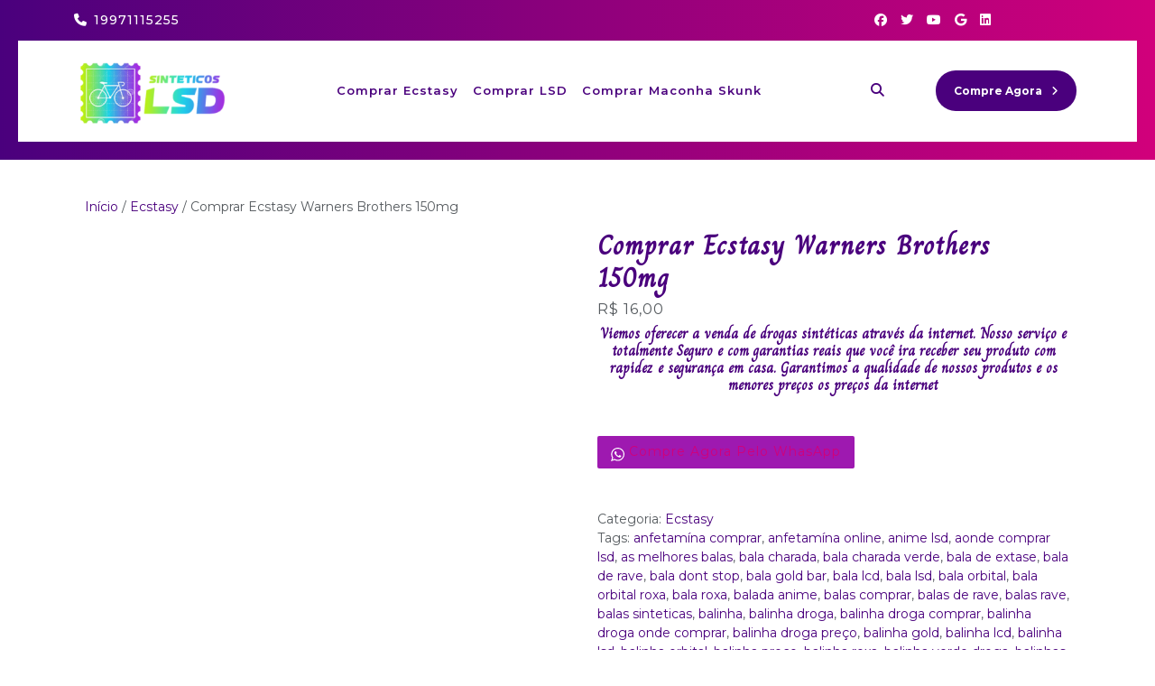

--- FILE ---
content_type: text/html; charset=UTF-8
request_url: https://sinteticoslsd.com.br/produto/comprar-ecstasy-warners-brothers-150mg/
body_size: 35506
content:
<!DOCTYPE html>

<html lang="pt-BR">

	<head>
<meta name="viewport" content="width=device-width, initial-scale=1.0">
<meta charset="UTF-8">
<meta name='robots' content='index, follow, max-image-preview:large, max-snippet:-1, max-video-preview:-1' />
<meta name="description" content="Comprar Ecstasy Warners Brothers 150mg - Compre seu Ecstasy online com Segurança - LSD - MD - SKUNK - Drogas Sinteticas e muito mais" />
<meta property="og:locale" content="pt_BR" />
<meta property="og:type" content="article" />
<meta property="og:title" content="Comprar Ecstasy Warners Brothers 150mg - Comprar LSD, Balas Ecstasy, MDMA e Skunk" />
<meta property="og:description" content="Comprar Ecstasy Warners Brothers 150mg - Compre seu Ecstasy online com Segurança - LSD - MD - SKUNK - Drogas Sinteticas e muito mais" />
<meta property="og:url" content="https://sinteticoslsd.com.br/produto/comprar-ecstasy-warners-brothers-150mg/" />
<meta property="og:site_name" content="Comprar LSD, Balas Ecstasy, MDMA e Skunk" />
<meta property="article:modified_time" content="2025-12-22T22:04:45+00:00" />
<meta property="og:image" content="https://sinteticoslsd.com.br/wp-content/uploads/2022/02/comprar-ecstasy-Warner-Brothers.jpg" />
<meta property="og:image:width" content="400" />
<meta property="og:image:height" content="400" />
<meta property="og:image:type" content="image/jpeg" />
<meta name="twitter:card" content="summary_large_image" />
<meta name="twitter:label1" content="Est. tempo de leitura" />
<meta name="twitter:data1" content="1 minuto" />
<meta name="generator" content="WordPress 6.9" />
<meta name="generator" content="WooCommerce 10.1.3" />
<meta name="generator" content="Site Kit by Google 1.161.0" />
<meta name="generator" content="Elementor 3.32.2; features: additional_custom_breakpoints; settings: css_print_method-external, google_font-enabled, font_display-swap">
<meta name="msapplication-TileImage" content="https://sinteticoslsd.com.br/wp-content/uploads/2022/03/cropped-cropped-LOGO-SINTETICOS-270x270.png" />



<script id="bv-lazyload-images" data-cfasync="false" bv-exclude="true">var __defProp=Object.defineProperty;var __name=(target,value)=>__defProp(target,"name",{value,configurable:!0});var bv_lazyload_event_listener="load",bv_lazyload_events=["mousemove","click","keydown","wheel","touchmove","touchend"],bv_use_srcset_attr=!1,bv_style_observer,img_observer,picture_lazy_observer;bv_lazyload_event_listener=="load"?window.addEventListener("load",event=>{handle_lazyload_images()}):bv_lazyload_event_listener=="readystatechange"&&document.addEventListener("readystatechange",event=>{document.readyState==="interactive"&&handle_lazyload_images()});function add_lazyload_image_event_listeners(handle_lazyload_images2){bv_lazyload_events.forEach(function(event){document.addEventListener(event,handle_lazyload_images2,!0)})}__name(add_lazyload_image_event_listeners,"add_lazyload_image_event_listeners");function remove_lazyload_image_event_listeners(){bv_lazyload_events.forEach(function(event){document.removeEventListener(event,handle_lazyload_images,!0)})}__name(remove_lazyload_image_event_listeners,"remove_lazyload_image_event_listeners");function bv_replace_lazyloaded_image_url(element2){let src_value=element2.getAttribute("bv-data-src"),srcset_value=element2.getAttribute("bv-data-srcset"),currentSrc=element2.getAttribute("src");currentSrc&&currentSrc.startsWith("data:image/svg+xml")&&(bv_use_srcset_attr&&srcset_value&&element2.setAttribute("srcset",srcset_value),src_value&&element2.setAttribute("src",src_value))}__name(bv_replace_lazyloaded_image_url,"bv_replace_lazyloaded_image_url");function bv_replace_inline_style_image_url(element2){let bv_style_attr=element2.getAttribute("bv-data-style");if(console.log(bv_style_attr),bv_style_attr){let currentStyles=element2.getAttribute("style")||"",newStyle=currentStyles+(currentStyles?";":"")+bv_style_attr;element2.setAttribute("style",newStyle)}else console.log("BV_STYLE_ATTRIBUTE_NOT_FOUND : "+entry)}__name(bv_replace_inline_style_image_url,"bv_replace_inline_style_image_url");function handleLazyloadImages(entries){entries.map(entry2=>{entry2.isIntersecting&&(bv_replace_lazyloaded_image_url(entry2.target),img_observer.unobserve(entry2.target))})}__name(handleLazyloadImages,"handleLazyloadImages");function handleOnscreenInlineStyleImages(entries){entries.map(entry2=>{entry2.isIntersecting&&(bv_replace_inline_style_image_url(entry2.target),bv_style_observer.unobserve(entry2.target))})}__name(handleOnscreenInlineStyleImages,"handleOnscreenInlineStyleImages");function handlePictureTags(entries){entries.map(entry2=>{entry2.isIntersecting&&(bv_replace_picture_tag_url(entry2.target),picture_lazy_observer.unobserve(entry2.target))})}__name(handlePictureTags,"handlePictureTags");function bv_replace_picture_tag_url(element2){const child_elements=element2.children;for(let i=0;i<child_elements.length;i++){let child_elem=child_elements[i],_srcset=child_elem.getAttribute("bv-data-srcset"),_src=child_elem.getAttribute("bv-data-src");_srcset&&child_elem.setAttribute("srcset",_srcset),_src&&child_elem.setAttribute("src",_src),bv_replace_picture_tag_url(child_elem)}}__name(bv_replace_picture_tag_url,"bv_replace_picture_tag_url"),"IntersectionObserver"in window&&(bv_style_observer=new IntersectionObserver(handleOnscreenInlineStyleImages),img_observer=new IntersectionObserver(handleLazyloadImages),picture_lazy_observer=new IntersectionObserver(handlePictureTags));function handle_lazyload_images(){"IntersectionObserver"in window?(document.querySelectorAll(".bv-lazyload-bg-style").forEach(target_element=>{bv_style_observer.observe(target_element)}),document.querySelectorAll(".bv-lazyload-tag-img").forEach(img_element=>{img_observer.observe(img_element)}),document.querySelectorAll(".bv-lazyload-picture").forEach(picture_element=>{picture_lazy_observer.observe(picture_element)})):(document.querySelectorAll(".bv-lazyload-bg-style").forEach(target_element=>{bv_replace_inline_style_image_url(target_element)}),document.querySelectorAll(".bv-lazyload-tag-img").forEach(target_element=>{bv_replace_lazyloaded_image_url(target_element)}),document.querySelectorAll(".bv-lazyload-picture").forEach(picture_element=>{bv_replace_picture_tag_url(element)}))}__name(handle_lazyload_images,"handle_lazyload_images");
</script>

<script id="bv-dl-scripts-list" data-cfasync="false" bv-exclude="true">
var scriptAttrs = [{"attrs":{"type":"text\/javascript","src":"https:\/\/sinteticoslsd.com.br\/wp-content\/uploads\/al_opt_content\/SCRIPT\/sinteticoslsd.com.br\/.\/wp-includes\/js\/jquery\/69456bf71906368eaa4f14d5\/69456bf71906368eaa4f14d5-16cb9084c573484b0cbcd8b282b41204_jquery.min.js?ver=3.7.1","id":"jquery-core-js","defer":true,"data-cfasync":false,"async":false,"bv_inline_delayed":false},"bv_unique_id":"k7Ko1V50mUOb4Tuaoq3e","reference":0},{"attrs":{"type":"text\/javascript","src":"https:\/\/sinteticoslsd.com.br\/wp-content\/uploads\/al_opt_content\/SCRIPT\/sinteticoslsd.com.br\/.\/wp-includes\/js\/jquery\/69456bf71906368eaa4f14d5\/69456bf71906368eaa4f14d5-9ffeb32e2d9efbf8f70caabded242267_jquery-migrate.min.js?ver=3.4.1","id":"jquery-migrate-js","defer":true,"data-cfasync":false,"async":false,"bv_inline_delayed":false},"bv_unique_id":"daBhGQq72sgWPg6SeLxp","reference":1},{"attrs":{"type":"text\/javascript","id":"wc-add-to-cart-js-extra","defer":true,"data-cfasync":false,"bv_inline_delayed":true,"async":false},"bv_unique_id":"p1keJUiPJLir5khbts2F","reference":3},{"attrs":{"type":"text\/javascript","id":"wc-single-product-js-extra","defer":true,"data-cfasync":false,"async":false,"bv_inline_delayed":true},"bv_unique_id":"c2px7V1Sak3kGVl759qL","reference":9},{"attrs":{"type":"text\/javascript","id":"woocommerce-js-extra","defer":true,"data-cfasync":false,"bv_inline_delayed":true,"async":false},"bv_unique_id":"tLJx6ONcHDUp5je1WQV1","reference":12},{"attrs":{"type":"text\/javascript","src":"https:\/\/sinteticoslsd.com.br\/wp-content\/uploads\/al_opt_content\/SCRIPT\/sinteticoslsd.com.br\/.\/wp-content\/themes\/vw-event-planner\/assets\/js\/69456bf71906368eaa4f14d5\/69456bf71906368eaa4f14d5-353ed1224b6c88c8333989b629e952c6_custom.js?ver=6.9","id":"vw-event-planner-custom-scripts-js","defer":true,"data-cfasync":false,"async":false,"bv_inline_delayed":false},"bv_unique_id":"mNoKClJmXCpUMYtVu50d","reference":14},{"attrs":{"type":"text\/javascript","src":"https:\/\/sinteticoslsd.com.br\/wp-content\/uploads\/al_opt_content\/SCRIPT\/sinteticoslsd.com.br\/.\/wp-content\/themes\/vw-event-planner\/assets\/js\/69456bf71906368eaa4f14d5\/69456bf71906368eaa4f14d5-c7b5b74c1f18166d24a649edec92d0e9_wow.js?ver=6.9","id":"jquery-wow-js","defer":true,"data-cfasync":false,"async":false,"bv_inline_delayed":false},"bv_unique_id":"JRCHCr8rWFk4dP6K2Z0x","reference":15},{"attrs":{"defer":true,"data-cfasync":false,"bv_inline_delayed":true,"type":"text\/javascript","async":false},"bv_unique_id":"Q8zDxBWyi9vgyOX1RkRn","reference":16},{"attrs":{"defer":true,"data-cfasync":false,"async":false,"bv_inline_delayed":true},"bv_unique_id":"5bRF3D7Absh6WGOeABmk","reference":17},{"attrs":{"defer":true,"data-cfasync":false,"bv_inline_delayed":true,"type":"text\/javascript","async":false},"bv_unique_id":"XD0hOJfHbpN1swKMWdly","reference":18},{"attrs":{"type":"text\/javascript","defer":true,"data-cfasync":false,"bv_inline_delayed":true,"async":false},"bv_unique_id":"knQ7MGuAQBrDsCrA6p3u","reference":19},{"attrs":{"type":"text\/javascript","id":"countdown-script-js-extra","defer":true,"data-cfasync":false,"bv_inline_delayed":true,"async":false},"bv_unique_id":"cVVrmjpgIZcs0MYdQx7V","reference":20},{"attrs":{"type":"text\/javascript","src":"https:\/\/sinteticoslsd.com.br\/wp-content\/uploads\/al_opt_content\/SCRIPT\/sinteticoslsd.com.br\/.\/wp-content\/plugins\/ibtana-visual-editor\/js\/69456bf71906368eaa4f14d5\/69456bf71906368eaa4f14d5-0359b13ef50f115d1ef6a74ea2d6f935_jquery.ive-countdown.min.js?ver=2.4.5","id":"countdown-script-js","defer":true,"data-cfasync":false,"async":false,"bv_inline_delayed":false},"bv_unique_id":"AftvjK8TlZ2N8qX7VTzb","reference":21},{"attrs":{"type":"text\/javascript","src":"https:\/\/sinteticoslsd.com.br\/wp-content\/uploads\/al_opt_content\/SCRIPT\/sinteticoslsd.com.br\/.\/wp-content\/themes\/vw-event-planner\/assets\/js\/69456bf71906368eaa4f14d5\/69456bf71906368eaa4f14d5-79b0236a5c469be970cf864236848729_bootstrap.js?ver=6.9","id":"bootstrap-js-js","defer":true,"data-cfasync":false,"async":false,"bv_inline_delayed":false},"bv_unique_id":"7QKM62hZCE7OB5Mue65M","reference":22},{"attrs":{"type":"text\/javascript","src":"https:\/\/sinteticoslsd.com.br\/wp-content\/uploads\/al_opt_content\/SCRIPT\/sinteticoslsd.com.br\/.\/wp-content\/themes\/vw-event-planner\/assets\/js\/69456bf71906368eaa4f14d5\/69456bf71906368eaa4f14d5-529d3118b334b9e3c5b18164b732ce9d_jquery.superfish.js?ver=6.9","id":"jquery-superfish-js","defer":true,"data-cfasync":false,"async":false,"bv_inline_delayed":false},"bv_unique_id":"rc1A7HBHtLo1h5D4n5FT","reference":23},{"attrs":{"type":"text\/javascript","src":"https:\/\/sinteticoslsd.com.br\/wp-includes\/js\/comment-reply.min.js?ver=6.9","id":"comment-reply-js","data-wp-strategy":"async","fetchpriority":"low","defer":true,"data-cfasync":false,"async":false,"bv_inline_delayed":false},"bv_unique_id":"RbE3JfQz9kj9aAbB3ts6","reference":24},{"attrs":{"type":"text\/javascript","src":"https:\/\/sinteticoslsd.com.br\/wp-content\/uploads\/al_opt_content\/SCRIPT\/sinteticoslsd.com.br\/.\/wp-content\/plugins\/woocommerce\/assets\/js\/sourcebuster\/69456bf71906368eaa4f14d5\/69456bf71906368eaa4f14d5-fc06080ebf979384eaf92a5f1cd7a50b_sourcebuster.min.js?ver=10.1.2","id":"sourcebuster-js-js","defer":true,"data-cfasync":false,"async":false,"bv_inline_delayed":false},"bv_unique_id":"oeRCVEFfyBaBSaG2dWWp","reference":25},{"attrs":{"type":"text\/javascript","id":"wc-order-attribution-js-extra","defer":true,"data-cfasync":false,"bv_inline_delayed":true,"async":false},"bv_unique_id":"4QzM8GmHGAGhrfjzDs0b","reference":26},{"attrs":{"type":"text\/javascript","src":"https:\/\/sinteticoslsd.com.br\/wp-content\/uploads\/al_opt_content\/SCRIPT\/sinteticoslsd.com.br\/.\/wp-content\/plugins\/woocommerce\/assets\/js\/frontend\/69456bf71906368eaa4f14d5\/69456bf71906368eaa4f14d5-d834f2ad78a2268d6497e08749df5e1a_order-attribution.min.js?ver=10.1.2","id":"wc-order-attribution-js","defer":true,"data-cfasync":false,"async":false,"bv_inline_delayed":false},"bv_unique_id":"rORwCiOCAHfKeqBaiU3f","reference":27},{"attrs":{"type":"text\/javascript","src":"https:\/\/sinteticoslsd.com.br\/wp-content\/uploads\/al_opt_content\/SCRIPT\/sinteticoslsd.com.br\/.\/wp-content\/plugins\/wp-accessibility-fixes\/assets\/69456bf71906368eaa4f14d5\/69456bf71906368eaa4f14d5-183e5381b1bb4c495883569377d78325_accessibility-fixes.js?ver=1.0.0","id":"lsd-accessibility-fixes-js","defer":true,"data-cfasync":false,"async":false,"bv_inline_delayed":false},"bv_unique_id":"cP8oNHQfqK3KVW93auXD","reference":28},{"attrs":{"type":"text\/javascript","id":"wptwa-public-js-extra","defer":true,"data-cfasync":false,"bv_inline_delayed":true,"async":false},"bv_unique_id":"3sC9Tlkui5GVaoXG5gLO","reference":29},{"attrs":{"type":"text\/javascript","src":"https:\/\/sinteticoslsd.com.br\/wp-content\/uploads\/al_opt_content\/SCRIPT\/sinteticoslsd.com.br\/.\/wp-content\/plugins\/wpt-whatsapp\/assets\/js\/69456bf71906368eaa4f14d5\/69456bf71906368eaa4f14d5-3bfbb4136d80e24947712a76fa36234b_public.js?ver=6.9","id":"wptwa-public-js","defer":true,"data-cfasync":false,"async":false,"bv_inline_delayed":false},"bv_unique_id":"sZe9iVH9U8STo0Xr0u79","reference":30},{"attrs":{"type":"module","defer":true,"data-cfasync":false,"bv_inline_delayed":true,"async":false},"bv_unique_id":"y1NYyrbzzDg1wnavrIhQ","reference":32},{"attrs":{"type":"text\/javascript","id":"ive-script-frontend","defer":true,"data-cfasync":false,"bv_inline_delayed":true,"async":false},"bv_unique_id":"Fzx9dY9OzHBRxQCwhjUH","reference":33},{"attrs":{"type":"text\/javascript","src":"https:\/\/sinteticoslsd.com.br\/wp-content\/uploads\/al_opt_content\/SCRIPT\/sinteticoslsd.com.br\/.\/wp-content\/plugins\/woocommerce\/assets\/js\/jquery-blockui\/69456bf71906368eaa4f14d5\/69456bf71906368eaa4f14d5-ef56117d1bb5cc41aa6bd127a49c7640_jquery.blockUI.min.js?ver=2.7.0-wc.10.1.2","id":"jquery-blockui-js","defer":true,"data-wp-strategy":"defer","data-cfasync":false,"async":false,"bv_inline_delayed":false,"is_first_defer_element":true},"bv_unique_id":"ezccrgnCQJSF1XDSVaal","reference":2},{"attrs":{"type":"text\/javascript","src":"https:\/\/sinteticoslsd.com.br\/wp-content\/uploads\/al_opt_content\/SCRIPT\/sinteticoslsd.com.br\/.\/wp-content\/plugins\/woocommerce\/assets\/js\/frontend\/69456bf71906368eaa4f14d5\/69456bf71906368eaa4f14d5-d287805a49a165617edb2c8e53108510_add-to-cart.min.js?ver=10.1.2","id":"wc-add-to-cart-js","defer":true,"data-wp-strategy":"defer","data-cfasync":false,"async":false,"bv_inline_delayed":false},"bv_unique_id":"NtATQL0IHU321vuG3kuY","reference":4},{"attrs":{"type":"text\/javascript","src":"https:\/\/sinteticoslsd.com.br\/wp-content\/plugins\/woocommerce\/assets\/js\/zoom\/jquery.zoom.min.js?ver=1.7.21-wc.10.1.3","id":"zoom-js","data-wp-strategy":"defer","defer":true,"data-cfasync":false,"async":false,"bv_inline_delayed":false},"bv_unique_id":"zxtdNfWlzPB7tWVttnCR","reference":5},{"attrs":{"type":"text\/javascript","src":"https:\/\/sinteticoslsd.com.br\/wp-content\/plugins\/woocommerce\/assets\/js\/flexslider\/jquery.flexslider.min.js?ver=2.7.2-wc.10.1.3","id":"flexslider-js","data-wp-strategy":"defer","defer":true,"data-cfasync":false,"async":false,"bv_inline_delayed":false},"bv_unique_id":"NpbibAtoKsuV3LS9fRny","reference":6},{"attrs":{"type":"text\/javascript","src":"https:\/\/sinteticoslsd.com.br\/wp-content\/plugins\/woocommerce\/assets\/js\/photoswipe\/photoswipe.min.js?ver=4.1.1-wc.10.1.3","id":"photoswipe-js","data-wp-strategy":"defer","defer":true,"data-cfasync":false,"async":false,"bv_inline_delayed":false},"bv_unique_id":"k0cAcHaoOFwt2YJpgiBq","reference":7},{"attrs":{"type":"text\/javascript","src":"https:\/\/sinteticoslsd.com.br\/wp-content\/plugins\/woocommerce\/assets\/js\/photoswipe\/photoswipe-ui-default.min.js?ver=4.1.1-wc.10.1.3","id":"photoswipe-ui-default-js","data-wp-strategy":"defer","defer":true,"data-cfasync":false,"async":false,"bv_inline_delayed":false},"bv_unique_id":"2Za7MDpxTQzUdqMfXvIk","reference":8},{"attrs":{"type":"text\/javascript","src":"https:\/\/sinteticoslsd.com.br\/wp-content\/plugins\/woocommerce\/assets\/js\/frontend\/single-product.min.js?ver=10.1.3","id":"wc-single-product-js","data-wp-strategy":"defer","defer":true,"data-cfasync":false,"async":false,"bv_inline_delayed":false},"bv_unique_id":"wZKmzkWtBwugk62WOoUh","reference":10},{"attrs":{"type":"text\/javascript","src":"https:\/\/sinteticoslsd.com.br\/wp-content\/uploads\/al_opt_content\/SCRIPT\/sinteticoslsd.com.br\/.\/wp-content\/plugins\/woocommerce\/assets\/js\/js-cookie\/69456bf71906368eaa4f14d5\/69456bf71906368eaa4f14d5-691a1e43450e7cda541a3bd6f10fd5db_js.cookie.min.js?ver=2.1.4-wc.10.1.2","id":"js-cookie-js","defer":true,"data-wp-strategy":"defer","data-cfasync":false,"async":false,"bv_inline_delayed":false},"bv_unique_id":"AUCibDpqJnUFX0TbEK4I","reference":11},{"attrs":{"type":"text\/javascript","src":"https:\/\/sinteticoslsd.com.br\/wp-content\/uploads\/al_opt_content\/SCRIPT\/sinteticoslsd.com.br\/.\/wp-content\/plugins\/woocommerce\/assets\/js\/frontend\/69456bf71906368eaa4f14d5\/69456bf71906368eaa4f14d5-69718a71ff048caefc74e426ce23649e_woocommerce.min.js?ver=10.1.2","id":"woocommerce-js","defer":true,"data-wp-strategy":"defer","data-cfasync":false,"async":false,"bv_inline_delayed":false},"bv_unique_id":"IyQh3v40eJ3abRrglBtP","reference":13},{"attrs":{"type":"text\/javascript","src":"https:\/\/sinteticoslsd.com.br\/wp-content\/plugins\/akismet\/_inc\/akismet-frontend.js?ver=1764275020","id":"akismet-frontend-js","defer":true,"data-cfasync":false,"async":false,"bv_inline_delayed":false},"bv_unique_id":"NjmUGYutd9w22oBkaSOq","reference":31},{"attrs":{"src":"data:text\/javascript;base64, [base64]","id":"bv-trigger-listener","type":"text\/javascript","defer":true,"async":false},"bv_unique_id":"d6fe9c24159ed4a27d224d91c70f8fdc","reference":100000000}];
</script>
<script id="bv-web-worker" type="javascript/worker" data-cfasync="false" bv-exclude="true">var __defProp=Object.defineProperty;var __name=(target,value)=>__defProp(target,"name",{value,configurable:!0});self.onmessage=function(e){var counter=e.data.fetch_urls.length;e.data.fetch_urls.forEach(function(fetch_url){loadUrl(fetch_url,function(){console.log("DONE: "+fetch_url),counter=counter-1,counter===0&&self.postMessage({status:"SUCCESS"})})})};async function loadUrl(fetch_url,callback){try{var request=new Request(fetch_url,{mode:"no-cors",redirect:"follow"});await fetch(request),callback()}catch(fetchError){console.log("Fetch Error loading URL:",fetchError);try{var xhr=new XMLHttpRequest;xhr.onerror=callback,xhr.onload=callback,xhr.responseType="blob",xhr.open("GET",fetch_url,!0),xhr.send()}catch(xhrError){console.log("XHR Error loading URL:",xhrError),callback()}}}__name(loadUrl,"loadUrl");
</script>
<script id="bv-web-worker-handler" data-cfasync="false" bv-exclude="true">var __defProp=Object.defineProperty;var __name=(target,value)=>__defProp(target,"name",{value,configurable:!0});if(typeof scriptAttrs<"u"&&Array.isArray(scriptAttrs)&&scriptAttrs.length>0){const lastElement=scriptAttrs[scriptAttrs.length-1];if(lastElement.attrs&&lastElement.attrs.id==="bv-trigger-listener"){var bv_custom_ready_state_value="loading";Object.defineProperty(document,"readyState",{get:__name(function(){return bv_custom_ready_state_value},"get"),set:__name(function(){},"set")})}}if(typeof scriptAttrs>"u"||!Array.isArray(scriptAttrs))var scriptAttrs=[];if(typeof linkStyleAttrs>"u"||!Array.isArray(linkStyleAttrs))var linkStyleAttrs=[];function isMobileDevice(){return window.innerWidth<=500}__name(isMobileDevice,"isMobileDevice");var js_dom_loaded=!1;document.addEventListener("DOMContentLoaded",()=>{js_dom_loaded=!0});const EVENTS=["mousemove","click","keydown","wheel","touchmove","touchend"];var scriptUrls=[],styleUrls=[],bvEventCalled=!1,workerFinished=!1,functionExec=!1,scriptsInjected=!1,stylesInjected=!1,bv_load_event_fired=!1,autoInjectTimerStarted=!1;const BV_AUTO_INJECT_ENABLED=!0,BV_DESKTOP_AUTO_INJECT_DELAY=1e3,BV_MOBILE_AUTO_INJECT_DELAY=4e3,BV_WORKER_TIMEOUT_DURATION=3e3;scriptAttrs.forEach((scriptAttr,index)=>{scriptAttr.attrs.src&&!scriptAttr.attrs.src.includes("data:text/javascript")&&(scriptUrls[index]=scriptAttr.attrs.src)}),linkStyleAttrs.forEach((linkAttr,index)=>{styleUrls[index]=linkAttr.attrs.href});var fetchUrls=scriptUrls.concat(styleUrls);function addEventListeners(bvEventHandler2){EVENTS.forEach(function(event){document.addEventListener(event,bvEventFired,!0),document.addEventListener(event,bvEventHandler2,!0)})}__name(addEventListeners,"addEventListeners");function removeEventListeners(){EVENTS.forEach(function(event){document.removeEventListener(event,bvEventHandler,!0)})}__name(removeEventListeners,"removeEventListeners");function bvEventFired(){bvEventCalled||(bvEventCalled=!0,workerFinished=!0)}__name(bvEventFired,"bvEventFired");function bvGetElement(attributes,element){Object.keys(attributes).forEach(function(attr){attr==="async"?element.async=attributes[attr]:attr==="innerHTML"?element.innerHTML=atob(attributes[attr]):element.setAttribute(attr,attributes[attr])})}__name(bvGetElement,"bvGetElement");function bvAddElement(attr,element){var attributes=attr.attrs;if(attributes.bv_inline_delayed){let bvScriptId=attr.bv_unique_id,bvScriptElement=document.querySelector("[bv_unique_id='"+bvScriptId+"']");bvScriptElement?(!attributes.innerHTML&&!attributes.src&&bvScriptElement.textContent.trim()!==""&&(attributes.src="data:text/javascript;base64, "+btoa(unescape(encodeURIComponent(bvScriptElement.textContent)))),bvGetElement(attributes,element),bvScriptElement.after(element)):console.log(`Script not found for ${bvScriptId}`)}else{bvGetElement(attributes,element);var templateId=attr.bv_unique_id,targetElement=document.querySelector("[id='"+templateId+"']");targetElement&&targetElement.after(element)}}__name(bvAddElement,"bvAddElement");function injectStyles(){if(stylesInjected){console.log("Styles already injected, skipping");return}stylesInjected=!0,document.querySelectorAll('style[type="bv_inline_delayed_css"], template[id]').forEach(element=>{if(element.tagName.toLowerCase()==="style"){var new_style=document.createElement("style");new_style.type="text/css",new_style.textContent=element.textContent,element.after(new_style),new_style.parentNode?element.remove():console.log("PARENT NODE NOT FOUND")}else if(element.tagName.toLowerCase()==="template"){var templateId=element.id,linkStyleAttr=linkStyleAttrs.find(attr=>attr.bv_unique_id===templateId);if(linkStyleAttr){var link=document.createElement("link");bvAddElement(linkStyleAttr,link),element.parentNode&&element.parentNode.replaceChild(link,element),console.log("EXTERNAL STYLE ADDED")}else console.log(`No linkStyleAttr found for template ID ${templateId}`)}}),linkStyleAttrs.forEach((linkStyleAttr,index)=>{console.log("STYLE ADDED");var element=document.createElement("link");bvAddElement(linkStyleAttr,element)})}__name(injectStyles,"injectStyles");function injectScripts(){if(scriptsInjected){console.log("Scripts already injected, skipping");return}scriptsInjected=!0;let last_script_element;scriptAttrs.forEach((scriptAttr,index)=>{if(bv_custom_ready_state_value==="loading"&&scriptAttr.attrs&&scriptAttr.attrs.is_first_defer_element===!0)if(last_script_element){const readyStateScript=document.createElement("script");readyStateScript.src="data:text/javascript;base64, "+btoa(unescape(encodeURIComponent("bv_custom_ready_state_value = 'interactive';"))),readyStateScript.async=!1,last_script_element.after(readyStateScript)}else bv_custom_ready_state_value="interactive",console.log('Ready state manually set to "interactive"');console.log("JS ADDED");var element=document.createElement("script");last_script_element=element,bvAddElement(scriptAttr,element)})}__name(injectScripts,"injectScripts");function bvEventHandler(){console.log("EVENT FIRED"),js_dom_loaded&&bvEventCalled&&workerFinished&&!functionExec&&(functionExec=!0,injectStyles(),injectScripts(),removeEventListeners())}__name(bvEventHandler,"bvEventHandler");function autoInjectScriptsAfterLoad(){js_dom_loaded&&workerFinished&&!scriptsInjected&&!stylesInjected&&(console.log("Auto-injecting styles and scripts after timer"),injectStyles(),injectScripts())}__name(autoInjectScriptsAfterLoad,"autoInjectScriptsAfterLoad");function startAutoInjectTimer(){if(BV_AUTO_INJECT_ENABLED&&!autoInjectTimerStarted&&bv_load_event_fired&&!bvEventCalled){autoInjectTimerStarted=!0;var delay=isMobileDevice()?BV_MOBILE_AUTO_INJECT_DELAY:BV_DESKTOP_AUTO_INJECT_DELAY;console.log("Starting auto-inject timer with delay: "+delay+"ms"),setTimeout(function(){autoInjectScriptsAfterLoad()},delay)}}__name(startAutoInjectTimer,"startAutoInjectTimer"),addEventListeners(bvEventHandler);var requestObject=window.URL||window.webkitURL,bvWorker=new Worker(requestObject.createObjectURL(new Blob([document.getElementById("bv-web-worker").textContent],{type:"text/javascript"})));bvWorker.onmessage=function(e){e.data.status==="SUCCESS"&&(console.log("WORKER_FINISHED"),workerFinished=!0,bvEventHandler(),startAutoInjectTimer())},addEventListener("load",()=>{bvEventHandler(),bv_call_fetch_urls(),bv_load_event_fired=!0});function bv_call_fetch_urls(){!bv_load_event_fired&&!workerFinished&&(bvWorker.postMessage({fetch_urls:fetchUrls}),bv_initiate_worker_timer())}__name(bv_call_fetch_urls,"bv_call_fetch_urls"),setTimeout(function(){bv_call_fetch_urls()},5e3);function bv_initiate_worker_timer(){setTimeout(function(){workerFinished||(console.log("WORKER_TIMEDOUT"),workerFinished=!0,bvWorker.terminate()),bvEventHandler(),startAutoInjectTimer()},BV_WORKER_TIMEOUT_DURATION)}__name(bv_initiate_worker_timer,"bv_initiate_worker_timer");
</script>

	  
	  
	  

	
	<title>Comprar Ecstasy Warners Brothers 150mg - Comprar LSD, Balas Ecstasy, MDMA e Skunk</title>
	
	<link rel="canonical" href="https://sinteticoslsd.com.br/produto/comprar-ecstasy-warners-brothers-150mg/" />
	
	
	
	
	
	
	
	
	
	
	
	
	
	
	<script type="application/ld+json" class="yoast-schema-graph">{"@context":"https://schema.org","@graph":[{"@type":"WebPage","@id":"https://sinteticoslsd.com.br/produto/comprar-ecstasy-warners-brothers-150mg/","url":"https://sinteticoslsd.com.br/produto/comprar-ecstasy-warners-brothers-150mg/","name":"Comprar Ecstasy Warners Brothers 150mg - Comprar LSD, Balas Ecstasy, MDMA e Skunk","isPartOf":{"@id":"https://sinteticoslsd.com.br/#website"},"primaryImageOfPage":{"@id":"https://sinteticoslsd.com.br/produto/comprar-ecstasy-warners-brothers-150mg/#primaryimage"},"image":{"@id":"https://sinteticoslsd.com.br/produto/comprar-ecstasy-warners-brothers-150mg/#primaryimage"},"thumbnailUrl":"https://sinteticoslsd.com.br/wp-content/uploads/2022/02/comprar-ecstasy-Warner-Brothers.jpg","datePublished":"2021-10-14T02:42:03+00:00","dateModified":"2025-12-22T22:04:45+00:00","description":"Comprar Ecstasy Warners Brothers 150mg - Compre seu Ecstasy online com Segurança - LSD - MD - SKUNK - Drogas Sinteticas e muito mais","breadcrumb":{"@id":"https://sinteticoslsd.com.br/produto/comprar-ecstasy-warners-brothers-150mg/#breadcrumb"},"inLanguage":"pt-BR","potentialAction":[{"@type":"ReadAction","target":["https://sinteticoslsd.com.br/produto/comprar-ecstasy-warners-brothers-150mg/"]}]},{"@type":"ImageObject","inLanguage":"pt-BR","@id":"https://sinteticoslsd.com.br/produto/comprar-ecstasy-warners-brothers-150mg/#primaryimage","url":"https://sinteticoslsd.com.br/wp-content/uploads/2022/02/comprar-ecstasy-Warner-Brothers.jpg","contentUrl":"https://sinteticoslsd.com.br/wp-content/uploads/2022/02/comprar-ecstasy-Warner-Brothers.jpg","width":400,"height":400},{"@type":"BreadcrumbList","@id":"https://sinteticoslsd.com.br/produto/comprar-ecstasy-warners-brothers-150mg/#breadcrumb","itemListElement":[{"@type":"ListItem","position":1,"name":"Início","item":"https://sinteticoslsd.com.br/"},{"@type":"ListItem","position":2,"name":"Loja","item":"https://sinteticoslsd.com.br/loja/"},{"@type":"ListItem","position":3,"name":"Comprar Ecstasy Warners Brothers 150mg"}]},{"@type":"WebSite","@id":"https://sinteticoslsd.com.br/#website","url":"https://sinteticoslsd.com.br/","name":"Comprar LSD, Balas Ecstasy, MDMA e Skunk","description":"Compre com segurança drogas sintéticas. LSD, Balas Ecstasy, Skunk, Haxixe Hash Marron Ice e Lança Perfume Bico Verde.","publisher":{"@id":"https://sinteticoslsd.com.br/#organization"},"potentialAction":[{"@type":"SearchAction","target":{"@type":"EntryPoint","urlTemplate":"https://sinteticoslsd.com.br/?s={search_term_string}"},"query-input":{"@type":"PropertyValueSpecification","valueRequired":true,"valueName":"search_term_string"}}],"inLanguage":"pt-BR"},{"@type":"Organization","@id":"https://sinteticoslsd.com.br/#organization","name":"Comprar LSD, Balas Ecstasy, MDMA e Skunk","url":"https://sinteticoslsd.com.br/","logo":{"@type":"ImageObject","inLanguage":"pt-BR","@id":"https://sinteticoslsd.com.br/#/schema/logo/image/","url":"https://sinteticoslsd.com.br/wp-content/uploads/2022/03/cropped-LOGO-SINTETICOS.png","contentUrl":"https://sinteticoslsd.com.br/wp-content/uploads/2022/03/cropped-LOGO-SINTETICOS.png","width":240,"height":115,"caption":"Comprar LSD, Balas Ecstasy, MDMA e Skunk"},"image":{"@id":"https://sinteticoslsd.com.br/#/schema/logo/image/"}}]}</script>
	


<link rel='dns-prefetch' href='//fonts.googleapis.com' />
<link rel='dns-prefetch' href='//www.googletagmanager.com' />
<link rel="alternate" type="application/rss+xml" title="Feed para Comprar LSD, Balas Ecstasy, MDMA e Skunk &raquo;" href="https://sinteticoslsd.com.br/feed/" />
<link rel="alternate" type="application/rss+xml" title="Feed de comentários para Comprar LSD, Balas Ecstasy, MDMA e Skunk &raquo;" href="https://sinteticoslsd.com.br/comments/feed/" />
<link rel="alternate" type="application/rss+xml" title="Feed de comentários para Comprar LSD, Balas Ecstasy, MDMA e Skunk &raquo; Comprar Ecstasy Warners Brothers 150mg" href="https://sinteticoslsd.com.br/produto/comprar-ecstasy-warners-brothers-150mg/feed/" />
<link rel="alternate" title="oEmbed (JSON)" type="application/json+oembed" href="https://sinteticoslsd.com.br/wp-json/oembed/1.0/embed?url=https%3A%2F%2Fsinteticoslsd.com.br%2Fproduto%2Fcomprar-ecstasy-warners-brothers-150mg%2F" />
<link rel="alternate" title="oEmbed (XML)" type="text/xml+oembed" href="https://sinteticoslsd.com.br/wp-json/oembed/1.0/embed?url=https%3A%2F%2Fsinteticoslsd.com.br%2Fproduto%2Fcomprar-ecstasy-warners-brothers-150mg%2F&#038;format=xml" />
<style id='wp-img-auto-sizes-contain-inline-css' type='text/css'>
img:is([sizes=auto i],[sizes^="auto," i]){contain-intrinsic-size:3000px 1500px}
/*# sourceURL=wp-img-auto-sizes-contain-inline-css */
</style>
<style id='wp-emoji-styles-inline-css' type='text/css'>

	img.wp-smiley, img.emoji {
		display: inline !important;
		border: none !important;
		box-shadow: none !important;
		height: 1em !important;
		width: 1em !important;
		margin: 0 0.07em !important;
		vertical-align: -0.1em !important;
		background: none !important;
		padding: 0 !important;
	}
/*# sourceURL=wp-emoji-styles-inline-css */
</style>
<link rel='stylesheet' id='wp-block-library-css' href='https://sinteticoslsd.com.br/wp-includes/css/dist/block-library/style.min.css?ver=6.9' type='text/css' media='all' />
<link rel='stylesheet' id='wc-blocks-style-css' href='https://sinteticoslsd.com.br/wp-content/plugins/woocommerce/assets/client/blocks/wc-blocks.css?ver=wc-10.1.3' type='text/css' media='all' />
<style id='global-styles-inline-css' type='text/css'>
:root{--wp--preset--aspect-ratio--square: 1;--wp--preset--aspect-ratio--4-3: 4/3;--wp--preset--aspect-ratio--3-4: 3/4;--wp--preset--aspect-ratio--3-2: 3/2;--wp--preset--aspect-ratio--2-3: 2/3;--wp--preset--aspect-ratio--16-9: 16/9;--wp--preset--aspect-ratio--9-16: 9/16;--wp--preset--color--black: #000000;--wp--preset--color--cyan-bluish-gray: #abb8c3;--wp--preset--color--white: #ffffff;--wp--preset--color--pale-pink: #f78da7;--wp--preset--color--vivid-red: #cf2e2e;--wp--preset--color--luminous-vivid-orange: #ff6900;--wp--preset--color--luminous-vivid-amber: #fcb900;--wp--preset--color--light-green-cyan: #7bdcb5;--wp--preset--color--vivid-green-cyan: #00d084;--wp--preset--color--pale-cyan-blue: #8ed1fc;--wp--preset--color--vivid-cyan-blue: #0693e3;--wp--preset--color--vivid-purple: #9b51e0;--wp--preset--gradient--vivid-cyan-blue-to-vivid-purple: linear-gradient(135deg,rgb(6,147,227) 0%,rgb(155,81,224) 100%);--wp--preset--gradient--light-green-cyan-to-vivid-green-cyan: linear-gradient(135deg,rgb(122,220,180) 0%,rgb(0,208,130) 100%);--wp--preset--gradient--luminous-vivid-amber-to-luminous-vivid-orange: linear-gradient(135deg,rgb(252,185,0) 0%,rgb(255,105,0) 100%);--wp--preset--gradient--luminous-vivid-orange-to-vivid-red: linear-gradient(135deg,rgb(255,105,0) 0%,rgb(207,46,46) 100%);--wp--preset--gradient--very-light-gray-to-cyan-bluish-gray: linear-gradient(135deg,rgb(238,238,238) 0%,rgb(169,184,195) 100%);--wp--preset--gradient--cool-to-warm-spectrum: linear-gradient(135deg,rgb(74,234,220) 0%,rgb(151,120,209) 20%,rgb(207,42,186) 40%,rgb(238,44,130) 60%,rgb(251,105,98) 80%,rgb(254,248,76) 100%);--wp--preset--gradient--blush-light-purple: linear-gradient(135deg,rgb(255,206,236) 0%,rgb(152,150,240) 100%);--wp--preset--gradient--blush-bordeaux: linear-gradient(135deg,rgb(254,205,165) 0%,rgb(254,45,45) 50%,rgb(107,0,62) 100%);--wp--preset--gradient--luminous-dusk: linear-gradient(135deg,rgb(255,203,112) 0%,rgb(199,81,192) 50%,rgb(65,88,208) 100%);--wp--preset--gradient--pale-ocean: linear-gradient(135deg,rgb(255,245,203) 0%,rgb(182,227,212) 50%,rgb(51,167,181) 100%);--wp--preset--gradient--electric-grass: linear-gradient(135deg,rgb(202,248,128) 0%,rgb(113,206,126) 100%);--wp--preset--gradient--midnight: linear-gradient(135deg,rgb(2,3,129) 0%,rgb(40,116,252) 100%);--wp--preset--font-size--small: 13px;--wp--preset--font-size--medium: 20px;--wp--preset--font-size--large: 36px;--wp--preset--font-size--x-large: 42px;--wp--preset--spacing--20: 0.44rem;--wp--preset--spacing--30: 0.67rem;--wp--preset--spacing--40: 1rem;--wp--preset--spacing--50: 1.5rem;--wp--preset--spacing--60: 2.25rem;--wp--preset--spacing--70: 3.38rem;--wp--preset--spacing--80: 5.06rem;--wp--preset--shadow--natural: 6px 6px 9px rgba(0, 0, 0, 0.2);--wp--preset--shadow--deep: 12px 12px 50px rgba(0, 0, 0, 0.4);--wp--preset--shadow--sharp: 6px 6px 0px rgba(0, 0, 0, 0.2);--wp--preset--shadow--outlined: 6px 6px 0px -3px rgb(255, 255, 255), 6px 6px rgb(0, 0, 0);--wp--preset--shadow--crisp: 6px 6px 0px rgb(0, 0, 0);}:where(.is-layout-flex){gap: 0.5em;}:where(.is-layout-grid){gap: 0.5em;}body .is-layout-flex{display: flex;}.is-layout-flex{flex-wrap: wrap;align-items: center;}.is-layout-flex > :is(*, div){margin: 0;}body .is-layout-grid{display: grid;}.is-layout-grid > :is(*, div){margin: 0;}:where(.wp-block-columns.is-layout-flex){gap: 2em;}:where(.wp-block-columns.is-layout-grid){gap: 2em;}:where(.wp-block-post-template.is-layout-flex){gap: 1.25em;}:where(.wp-block-post-template.is-layout-grid){gap: 1.25em;}.has-black-color{color: var(--wp--preset--color--black) !important;}.has-cyan-bluish-gray-color{color: var(--wp--preset--color--cyan-bluish-gray) !important;}.has-white-color{color: var(--wp--preset--color--white) !important;}.has-pale-pink-color{color: var(--wp--preset--color--pale-pink) !important;}.has-vivid-red-color{color: var(--wp--preset--color--vivid-red) !important;}.has-luminous-vivid-orange-color{color: var(--wp--preset--color--luminous-vivid-orange) !important;}.has-luminous-vivid-amber-color{color: var(--wp--preset--color--luminous-vivid-amber) !important;}.has-light-green-cyan-color{color: var(--wp--preset--color--light-green-cyan) !important;}.has-vivid-green-cyan-color{color: var(--wp--preset--color--vivid-green-cyan) !important;}.has-pale-cyan-blue-color{color: var(--wp--preset--color--pale-cyan-blue) !important;}.has-vivid-cyan-blue-color{color: var(--wp--preset--color--vivid-cyan-blue) !important;}.has-vivid-purple-color{color: var(--wp--preset--color--vivid-purple) !important;}.has-black-background-color{background-color: var(--wp--preset--color--black) !important;}.has-cyan-bluish-gray-background-color{background-color: var(--wp--preset--color--cyan-bluish-gray) !important;}.has-white-background-color{background-color: var(--wp--preset--color--white) !important;}.has-pale-pink-background-color{background-color: var(--wp--preset--color--pale-pink) !important;}.has-vivid-red-background-color{background-color: var(--wp--preset--color--vivid-red) !important;}.has-luminous-vivid-orange-background-color{background-color: var(--wp--preset--color--luminous-vivid-orange) !important;}.has-luminous-vivid-amber-background-color{background-color: var(--wp--preset--color--luminous-vivid-amber) !important;}.has-light-green-cyan-background-color{background-color: var(--wp--preset--color--light-green-cyan) !important;}.has-vivid-green-cyan-background-color{background-color: var(--wp--preset--color--vivid-green-cyan) !important;}.has-pale-cyan-blue-background-color{background-color: var(--wp--preset--color--pale-cyan-blue) !important;}.has-vivid-cyan-blue-background-color{background-color: var(--wp--preset--color--vivid-cyan-blue) !important;}.has-vivid-purple-background-color{background-color: var(--wp--preset--color--vivid-purple) !important;}.has-black-border-color{border-color: var(--wp--preset--color--black) !important;}.has-cyan-bluish-gray-border-color{border-color: var(--wp--preset--color--cyan-bluish-gray) !important;}.has-white-border-color{border-color: var(--wp--preset--color--white) !important;}.has-pale-pink-border-color{border-color: var(--wp--preset--color--pale-pink) !important;}.has-vivid-red-border-color{border-color: var(--wp--preset--color--vivid-red) !important;}.has-luminous-vivid-orange-border-color{border-color: var(--wp--preset--color--luminous-vivid-orange) !important;}.has-luminous-vivid-amber-border-color{border-color: var(--wp--preset--color--luminous-vivid-amber) !important;}.has-light-green-cyan-border-color{border-color: var(--wp--preset--color--light-green-cyan) !important;}.has-vivid-green-cyan-border-color{border-color: var(--wp--preset--color--vivid-green-cyan) !important;}.has-pale-cyan-blue-border-color{border-color: var(--wp--preset--color--pale-cyan-blue) !important;}.has-vivid-cyan-blue-border-color{border-color: var(--wp--preset--color--vivid-cyan-blue) !important;}.has-vivid-purple-border-color{border-color: var(--wp--preset--color--vivid-purple) !important;}.has-vivid-cyan-blue-to-vivid-purple-gradient-background{background: var(--wp--preset--gradient--vivid-cyan-blue-to-vivid-purple) !important;}.has-light-green-cyan-to-vivid-green-cyan-gradient-background{background: var(--wp--preset--gradient--light-green-cyan-to-vivid-green-cyan) !important;}.has-luminous-vivid-amber-to-luminous-vivid-orange-gradient-background{background: var(--wp--preset--gradient--luminous-vivid-amber-to-luminous-vivid-orange) !important;}.has-luminous-vivid-orange-to-vivid-red-gradient-background{background: var(--wp--preset--gradient--luminous-vivid-orange-to-vivid-red) !important;}.has-very-light-gray-to-cyan-bluish-gray-gradient-background{background: var(--wp--preset--gradient--very-light-gray-to-cyan-bluish-gray) !important;}.has-cool-to-warm-spectrum-gradient-background{background: var(--wp--preset--gradient--cool-to-warm-spectrum) !important;}.has-blush-light-purple-gradient-background{background: var(--wp--preset--gradient--blush-light-purple) !important;}.has-blush-bordeaux-gradient-background{background: var(--wp--preset--gradient--blush-bordeaux) !important;}.has-luminous-dusk-gradient-background{background: var(--wp--preset--gradient--luminous-dusk) !important;}.has-pale-ocean-gradient-background{background: var(--wp--preset--gradient--pale-ocean) !important;}.has-electric-grass-gradient-background{background: var(--wp--preset--gradient--electric-grass) !important;}.has-midnight-gradient-background{background: var(--wp--preset--gradient--midnight) !important;}.has-small-font-size{font-size: var(--wp--preset--font-size--small) !important;}.has-medium-font-size{font-size: var(--wp--preset--font-size--medium) !important;}.has-large-font-size{font-size: var(--wp--preset--font-size--large) !important;}.has-x-large-font-size{font-size: var(--wp--preset--font-size--x-large) !important;}
/*# sourceURL=global-styles-inline-css */
</style>

<style id='classic-theme-styles-inline-css' type='text/css'>
/*! This file is auto-generated */
.wp-block-button__link{color:#fff;background-color:#32373c;border-radius:9999px;box-shadow:none;text-decoration:none;padding:calc(.667em + 2px) calc(1.333em + 2px);font-size:1.125em}.wp-block-file__button{background:#32373c;color:#fff;text-decoration:none}
/*# sourceURL=/wp-includes/css/classic-themes.min.css */
</style>
<link rel='stylesheet' id='photoswipe-css' href='https://sinteticoslsd.com.br/wp-content/plugins/woocommerce/assets/css/photoswipe/photoswipe.min.css?ver=10.1.3' type='text/css' media='all' />
<link rel='stylesheet' id='photoswipe-default-skin-css' href='https://sinteticoslsd.com.br/wp-content/plugins/woocommerce/assets/css/photoswipe/default-skin/default-skin.min.css?ver=10.1.3' type='text/css' media='all' />
<link rel='stylesheet' id='woocommerce-layout-css' href='https://sinteticoslsd.com.br/wp-content/plugins/woocommerce/assets/css/woocommerce-layout.css?ver=10.1.3' type='text/css' media='all' />
<link rel='stylesheet' id='woocommerce-smallscreen-css' href='https://sinteticoslsd.com.br/wp-content/plugins/woocommerce/assets/css/woocommerce-smallscreen.css?ver=10.1.3' type='text/css' media='only screen and (max-width: 768px)' />
<link rel='stylesheet' id='woocommerce-general-css' href='https://sinteticoslsd.com.br/wp-content/plugins/woocommerce/assets/css/woocommerce.css?ver=10.1.3' type='text/css' media='all' />
<style id='woocommerce-inline-inline-css' type='text/css'>
.woocommerce form .form-row .required { visibility: visible; }
/*# sourceURL=woocommerce-inline-inline-css */
</style>
<link rel='stylesheet' id='ywctm-frontend-css' href='https://sinteticoslsd.com.br/wp-content/plugins/yith-woocommerce-catalog-mode/assets/css/frontend.min.css?ver=2.49.0' type='text/css' media='all' />
<style id='ywctm-frontend-inline-css' type='text/css'>
form.cart button.single_add_to_cart_button, .ppc-button-wrapper, .wc-ppcp-paylater-msg__container, form.cart .quantity, .widget.woocommerce.widget_shopping_cart{display: none !important}
/*# sourceURL=ywctm-frontend-inline-css */
</style>
<link rel='stylesheet' id='brands-styles-css' href='https://sinteticoslsd.com.br/wp-content/plugins/woocommerce/assets/css/brands.css?ver=10.1.3' type='text/css' media='all' />
<link rel='stylesheet' id='vw-event-planner-font-css' href='//fonts.googleapis.com/css?family=ABeeZee%3Aital%400%3B1%7CAbril+Fatfac%7CAcme%7CAllura%7CAmatic+SC%3Awght%40400%3B700%7CAnton%7CArchitects+Daughter%7CArchivo%3Aital%2Cwght%400%2C100%3B0%2C200%3B0%2C300%3B0%2C400%3B0%2C500%3B0%2C600%3B0%2C700%3B0%2C800%3B0%2C900%3B1%2C100%3B1%2C200%3B1%2C300%3B1%2C400%3B1%2C500%3B1%2C600%3B1%2C700%3B1%2C800%3B1%2C900%7CArimo%3Aital%2Cwght%400%2C400%3B0%2C500%3B0%2C600%3B0%2C700%3B1%2C400%3B1%2C500%3B1%2C600%3B1%2C700%7CArsenal%3Aital%2Cwght%400%2C400%3B0%2C700%3B1%2C400%3B1%2C700%7CArvo%3Aital%2Cwght%400%2C400%3B0%2C700%3B1%2C400%3B1%2C700%7CAlegreya%3Aital%2Cwght%400%2C400%3B0%2C500%3B0%2C600%3B0%2C700%3B0%2C800%3B0%2C900%3B1%2C400%3B1%2C500%3B1%2C600%3B1%2C700%3B1%2C800%3B1%2C900%7CAsap%3Aital%2Cwght%400%2C100%3B0%2C200%3B0%2C300%3B0%2C400%3B0%2C500%3B0%2C600%3B0%2C700%3B0%2C800%3B0%2C900%3B1%2C100%3B1%2C200%3B1%2C300%3B1%2C400%3B1%2C500%3B1%2C600%3B1%2C700%3B1%2C800%3B1%2C900%7CAssistant%3Awght%40200%3B300%3B400%3B500%3B600%3B700%3B800%7CAlfa+Slab+One%7CAveria+Serif+Libre%3Aital%2Cwght%400%2C300%3B0%2C400%3B0%2C700%3B1%2C300%3B1%2C400%3B1%2C700%7CBangers%7CBoogaloo%7CBad+Script%7CBarlow%3Aital%2Cwght%400%2C100%3B0%2C200%3B0%2C300%3B0%2C400%3B0%2C500%3B0%2C600%3B0%2C700%3B0%2C800%3B0%2C900%3B1%2C100%3B1%2C200%3B1%2C300%3B1%2C400%3B1%2C500%3B1%2C600%3B1%2C700%3B1%2C800%3B1%2C900%7CBarlow+Condensed%3Aital%2Cwght%400%2C100%3B0%2C200%3B0%2C300%3B0%2C400%3B0%2C500%3B0%2C600%3B0%2C700%3B0%2C800%3B0%2C900%3B1%2C100%3B1%2C200%3B1%2C300%3B1%2C400%3B1%2C500%3B1%2C600%3B1%2C700%3B1%2C800%3B1%2C900%7CBerkshire+Swash%7CBitter%3Aital%2Cwght%400%2C100%3B0%2C200%3B0%2C300%3B0%2C400%3B0%2C500%3B0%2C600%3B0%2C700%3B0%2C800%3B0%2C900%3B1%2C100%3B1%2C200%3B1%2C300%3B1%2C400%3B1%2C500%3B1%2C600%3B1%2C700%3B1%2C800%3B1%2C900%7CBree+Serif%7CBenchNine%3Awght%40300%3B400%3B700%7CCabin%3Aital%2Cwght%400%2C400%3B0%2C500%3B0%2C600%3B0%2C700%3B1%2C400%3B1%2C500%3B1%2C600%3B1%2C700%7CCardo%3Aital%2Cwght%400%2C400%3B0%2C700%3B1%2C400%7CCourgette%7CCaveat%3Awght%40400%3B500%3B600%3B700%7CCaveat+Brush%7CCherry+Swash%3Awght%40400%3B700%7CCormorant+Garamond%3Aital%2Cwght%400%2C300%3B0%2C400%3B0%2C500%3B0%2C600%3B0%2C700%3B1%2C300%3B1%2C400%3B1%2C500%3B1%2C600%3B1%2C700%7CCrimson+Text%3Aital%2Cwght%400%2C400%3B0%2C600%3B0%2C700%3B1%2C400%3B1%2C600%3B1%2C700%7CCuprum%3Aital%2Cwght%400%2C400%3B0%2C500%3B0%2C600%3B0%2C700%3B1%2C400%3B1%2C500%3B1%2C600%3B1%2C700%7CCookie%7CComing+Soon%7CCharm%3Awght%40400%3B700%7CChewy%7CDays+One%7CDM+Serif+Display%3Aital%400%3B1%7CDosis%3Awght%40200%3B300%3B400%3B500%3B600%3B700%3B800%7CEB+Garamond%3Aital%2Cwght%400%2C400%3B0%2C500%3B0%2C600%3B0%2C700%3B0%2C800%3B1%2C400%3B1%2C500%3B1%2C600%3B1%2C700%3B1%2C800%7CEconomica%3Aital%2Cwght%400%2C400%3B0%2C700%3B1%2C400%3B1%2C700%7CEpilogue%3Aital%2Cwght%400%2C100%3B0%2C200%3B0%2C300%3B0%2C400%3B0%2C500%3B0%2C600%3B0%2C700%3B0%2C800%3B0%2C900%3B1%2C100%3B1%2C200%3B1%2C300%3B1%2C400%3B1%2C500%3B1%2C600%3B1%2C700%3B1%2C800%3B1%2C900%7CExo+2%3Aital%2Cwght%400%2C100%3B0%2C200%3B0%2C300%3B0%2C400%3B0%2C500%3B0%2C600%3B0%2C700%3B0%2C800%3B0%2C900%3B1%2C100%3B1%2C200%3B1%2C300%3B1%2C400%3B1%2C500%3B1%2C600%3B1%2C700%3B1%2C800%3B1%2C900%7CFamiljen+Grotesk%3Aital%2Cwght%400%2C400%3B0%2C500%3B0%2C600%3B0%2C700%3B1%2C400%3B1%2C500%3B1%2C600%3B1%2C700%7CFira+Sans%3Aital%2Cwght%400%2C100%3B0%2C200%3B0%2C300%3B0%2C400%3B0%2C500%3B0%2C600%3B0%2C700%3B0%2C800%3B0%2C900%3B1%2C100%3B1%2C200%3B1%2C300%3B1%2C400%3B1%2C500%3B1%2C600%3B1%2C700%3B1%2C800%3B1%2C900%7CFredoka+One%7CFjalla+One%7CFrancois+One%7CFrank+Ruhl+Libre%3Awght%40300%3B400%3B500%3B700%3B900%7CGabriela%7CGloria+Hallelujah%7CGreat+Vibes%7CHandlee%7CHammersmith+One%7CHeebo%3Awght%40100%3B200%3B300%3B400%3B500%3B600%3B700%3B800%3B900%7CHind%3Awght%40300%3B400%3B500%3B600%3B700%7CInconsolata%3Awght%40200%3B300%3B400%3B500%3B600%3B700%3B800%3B900%7CIndie+Flower%7CIM+Fell+English+SC%7CJulius+Sans+One%7CJomhuria%7CJosefin+Slab%3Aital%2Cwght%400%2C100%3B0%2C200%3B0%2C300%3B0%2C400%3B0%2C500%3B0%2C600%3B0%2C700%3B1%2C100%3B1%2C200%3B1%2C300%3B1%2C400%3B1%2C500%3B1%2C600%3B1%2C700%7CJosefin+Sans%3Aital%2Cwght%400%2C100%3B0%2C200%3B0%2C300%3B0%2C400%3B0%2C500%3B0%2C600%3B0%2C700%3B1%2C100%3B1%2C200%3B1%2C300%3B1%2C400%3B1%2C500%3B1%2C600%3B1%2C700%7CJost%3Aital%2Cwght%400%2C100%3B0%2C200%3B0%2C300%3B0%2C400%3B0%2C500%3B0%2C600%3B0%2C700%3B0%2C800%3B0%2C900%3B1%2C100%3B1%2C200%3B1%2C300%3B1%2C400%3B1%2C500%3B1%2C600%3B1%2C700%3B1%2C800%3B1%2C900%7CKaisei+HarunoUmi%3Awght%40400%3B500%3B700%7CKanit%3Aital%2Cwght%400%2C100%3B0%2C200%3B0%2C300%3B0%2C400%3B0%2C500%3B0%2C600%3B0%2C700%3B0%2C800%3B0%2C900%3B1%2C100%3B1%2C200%3B1%2C300%3B1%2C400%3B1%2C500%3B1%2C600%3B1%2C700%3B1%2C800%3B1%2C900%7CKaushan+Script%7CKrub%3Aital%2Cwght%400%2C200%3B0%2C300%3B0%2C400%3B0%2C500%3B0%2C600%3B0%2C700%3B1%2C200%3B1%2C300%3B1%2C400%3B1%2C500%3B1%2C600%3B1%2C700%7CLato%3Aital%2Cwght%400%2C100%3B0%2C300%3B0%2C400%3B0%2C700%3B0%2C900%3B1%2C100%3B1%2C300%3B1%2C400%3B1%2C700%3B1%2C900%7CLora%3Aital%2Cwght%400%2C400%3B0%2C500%3B0%2C600%3B0%2C700%3B1%2C400%3B1%2C500%3B1%2C600%3B1%2C700%7CLibre+Baskerville%3Aital%2Cwght%400%2C400%3B0%2C700%3B1%2C400%7CLobster%7CLobster+Two%3Aital%2Cwght%400%2C400%3B0%2C700%3B1%2C400%3B1%2C700%7CMerriweather%3Aital%2Cwght%400%2C300%3B0%2C400%3B0%2C700%3B0%2C900%3B1%2C300%3B1%2C400%3B1%2C700%3B1%2C900%7CMonda%3Awght%40400%3B700%7CMontserrat%3Aital%2Cwght%400%2C100%3B0%2C200%3B0%2C300%3B0%2C400%3B0%2C500%3B0%2C600%3B0%2C700%3B0%2C800%3B0%2C900%3B1%2C100%3B1%2C200%3B1%2C300%3B1%2C400%3B1%2C500%3B1%2C600%3B1%2C700%3B1%2C800%3B1%2C900%7CMulish%3Aital%2Cwght%400%2C200%3B0%2C300%3B0%2C400%3B0%2C500%3B0%2C600%3B0%2C700%3B0%2C800%3B0%2C900%3B1%2C200%3B1%2C300%3B1%2C400%3B1%2C500%3B1%2C600%3B1%2C700%3B1%2C800%3B1%2C900%7CMarck+Script%7CMarcellus%7CMerienda+One%7CMonda%3Awght%40400%3B700%7CNoto+Serif%3Aital%2Cwght%400%2C400%3B0%2C700%3B1%2C400%3B1%2C700%7CNunito+Sans%3Aital%2Cwght%400%2C200%3B0%2C300%3B0%2C400%3B0%2C600%3B0%2C700%3B0%2C800%3B0%2C900%3B1%2C200%3B1%2C300%3B1%2C400%3B1%2C600%3B1%2C700%3B1%2C800%3B1%2C900%7COpen+Sans%3Aital%2Cwght%400%2C300%3B0%2C400%3B0%2C500%3B0%2C600%3B0%2C700%3B0%2C800%3B1%2C300%3B1%2C400%3B1%2C500%3B1%2C600%3B1%2C700%3B1%2C800%7COverpass%3Aital%2Cwght%400%2C100%3B0%2C200%3B0%2C300%3B0%2C400%3B0%2C500%3B0%2C600%3B0%2C700%3B0%2C800%3B0%2C900%3B1%2C100%3B1%2C200%3B1%2C300%3B1%2C400%3B1%2C500%3B1%2C600%3B1%2C700%3B1%2C800%3B1%2C900%7COverpass+Mono%3Awght%40300%3B400%3B500%3B600%3B700%7COxygen%3Awght%40300%3B400%3B700%7COswald%3Awght%40200%3B300%3B400%3B500%3B600%3B700%7COrbitron%3Awght%40400%3B500%3B600%3B700%3B800%3B900%7CPatua+One%7CPacifico%7CPadauk%3Awght%40400%3B700%7CPlayball%7CPlayfair+Display%3Aital%2Cwght%400%2C400%3B0%2C500%3B0%2C600%3B0%2C700%3B0%2C800%3B0%2C900%3B1%2C400%3B1%2C500%3B1%2C600%3B1%2C700%3B1%2C800%3B1%2C900%7CPrompt%3Aital%2Cwght%400%2C100%3B0%2C200%3B0%2C300%3B0%2C400%3B0%2C500%3B0%2C600%3B0%2C700%3B0%2C800%3B0%2C900%3B1%2C100%3B1%2C200%3B1%2C300%3B1%2C400%3B1%2C500%3B1%2C600%3B1%2C700%3B1%2C800%3B1%2C900%7CPT+Sans%3Aital%2Cwght%400%2C400%3B0%2C700%3B1%2C400%3B1%2C700%7CPT+Serif%3Aital%2Cwght%400%2C400%3B0%2C700%3B1%2C400%3B1%2C700%7CPhilosopher%3Aital%2Cwght%400%2C400%3B0%2C700%3B1%2C400%3B1%2C700%7CPermanent+Marker%7CPoiret+One%7CPoppins%3Aital%2Cwght%400%2C100%3B0%2C200%3B0%2C300%3B0%2C400%3B0%2C500%3B0%2C600%3B0%2C700%3B0%2C800%3B0%2C900%3B1%2C100%3B1%2C200%3B1%2C300%3B1%2C400%3B1%2C500%3B1%2C600%3B1%2C700%3B1%2C800%3B1%2C900%7CPrata%7CQuicksand%3Awght%40300%3B400%3B500%3B600%3B700%7CQuattrocento+Sans%3Aital%2Cwght%400%2C400%3B0%2C700%3B1%2C400%3B1%2C700%7CRaleway%3Aital%2Cwght%400%2C100%3B0%2C200%3B0%2C300%3B0%2C400%3B0%2C500%3B0%2C600%3B0%2C700%3B0%2C800%3B0%2C900%3B1%2C100%3B1%2C200%3B1%2C300%3B1%2C400%3B1%2C500%3B1%2C600%3B1%2C700%3B1%2C800%3B1%2C900%7CRubik%3Aital%2Cwght%400%2C300%3B0%2C400%3B0%2C500%3B0%2C600%3B0%2C700%3B0%2C800%3B0%2C900%3B1%2C300%3B1%2C400%3B1%2C500%3B1%2C600%3B1%2C700%3B1%2C800%3B1%2C900%7CRoboto+Condensed%3Aital%2Cwght%400%2C300%3B0%2C400%3B0%2C700%3B1%2C300%3B1%2C400%3B1%2C700%7CRokkitt%3Awght%40100%3B200%3B300%3B400%3B500%3B600%3B700%3B800%3B900%7CRopa+Sans%3Aital%400%3B1%7CRusso+One%7CRighteous%7CSaira%3Aital%2Cwght%400%2C100%3B0%2C200%3B0%2C300%3B0%2C400%3B0%2C500%3B0%2C600%3B0%2C700%3B0%2C800%3B0%2C900%3B1%2C100%3B1%2C200%3B1%2C300%3B1%2C400%3B1%2C500%3B1%2C600%3B1%2C700%3B1%2C800%3B1%2C900%7CSatisfy%7CSen%3Awght%40400%3B700%3B800%7CSlabo+13px%7CSlabo+27px%7CSource+Sans+Pro%3Aital%2Cwght%400%2C200%3B0%2C300%3B0%2C400%3B0%2C600%3B0%2C700%3B0%2C900%3B1%2C200%3B1%2C300%3B1%2C400%3B1%2C600%3B1%2C700%3B1%2C900%7CShadows+Into+Light+Two%7CShadows+Into+Light%7CSacramento%7CSail%7CShrikhand%7CLeague+Spartan%3Awght%40100%3B200%3B300%3B400%3B500%3B600%3B700%3B800%3B900%7CStaatliches%7CStylish%7CTangerine%3Awght%40400%3B700%7CTitillium+Web%3Aital%2Cwght%400%2C200%3B0%2C300%3B0%2C400%3B0%2C600%3B0%2C700%3B0%2C900%3B1%2C200%3B1%2C300%3B1%2C400%3B1%2C600%3B1%2C700%7CTrirong%3Aital%2Cwght%400%2C100%3B0%2C200%3B0%2C300%3B0%2C400%3B0%2C500%3B0%2C600%3B0%2C700%3B0%2C800%3B0%2C900%3B1%2C100%3B1%2C200%3B1%2C300%3B1%2C400%3B1%2C500%3B1%2C600%3B1%2C700%3B1%2C800%3B1%2C900%7CUbuntu%3Aital%2Cwght%400%2C300%3B0%2C400%3B0%2C500%3B0%2C700%3B1%2C300%3B1%2C400%3B1%2C500%3B1%2C700%7CUnica+One%7CVT323%7CVarela+Round%7CVampiro+One%7CVollkorn%3Aital%2Cwght%400%2C400%3B0%2C500%3B0%2C600%3B0%2C700%3B0%2C800%3B0%2C900%3B1%2C400%3B1%2C500%3B1%2C600%3B1%2C700%3B1%2C800%3B1%2C900%7CVolkhov%3Aital%2Cwght%400%2C400%3B0%2C700%3B1%2C400%3B1%2C700%7CWork+Sans%3Aital%2Cwght%400%2C100%3B0%2C200%3B0%2C300%3B0%2C400%3B0%2C500%3B0%2C600%3B0%2C700%3B0%2C800%3B0%2C900%3B1%2C100%3B1%2C200%3B1%2C300%3B1%2C400%3B1%2C500%3B1%2C600%3B1%2C700%3B1%2C800%3B1%2C900%7CYanone+Kaffeesatz%3Awght%40200%3B300%3B400%3B500%3B600%3B700%7CYeseva+One%7CZCOOL+XiaoWei&#038;ver=6.9' type='text/css' media='all' />
<link rel='stylesheet' id='vw-event-planner-block-style-css' href='https://sinteticoslsd.com.br/wp-content/themes/vw-event-planner/assets/css/blocks.css?ver=6.9' type='text/css' media='all' />
<link rel='stylesheet' id='bootstrap-style-css' href='https://sinteticoslsd.com.br/wp-content/themes/vw-event-planner/assets/css/bootstrap.css?ver=6.9' type='text/css' media='all' />
<link rel='stylesheet' id='vw-event-planner-block-patterns-style-frontend-css' href='https://sinteticoslsd.com.br/wp-content/themes/vw-event-planner/inc/block-patterns/css/block-frontend.css?ver=6.9' type='text/css' media='all' />
<link rel='stylesheet' id='vw-event-planner-basic-style-css' href='https://sinteticoslsd.com.br/wp-content/themes/vw-event-planner/style.css?ver=6.9' type='text/css' media='all' />
<style id='vw-event-planner-basic-style-inline-css' type='text/css'>
body{max-width: 100%;}#slider img{opacity:0.3}#slider .carousel-caption, #slider .inner_carousel, #slider .inner_carousel h1{text-align:center; left:22%; right:22%;}.post-main-box{}@media screen and (max-width:575px) {#topbar{display:block;} }@media screen and (max-width:575px){.header-fixed{position:static;} }@media screen and (max-width:575px) {#slider{display:block;} }@media screen and (max-width:575px) {.sidebar{display:block;} }@media screen and (max-width:575px) {.scrollup i{visibility:visible !important;} }.main-navigation a{font-weight: 600;}.main-navigation a{text-transform:Capitalize;}.main-navigation a{}.post-main-box a.view-more{font-size: 14;}.post-main-box a.view-more{text-transform:Uppercase;}.post-main-box a.view-more{letter-spacing: ;}.footer h3, .footer .wp-block-search .wp-block-search__label{text-align: left;}.footer .widget{text-align: left;}.footer{background-attachment: scroll !important;}.footer{background-position: center center!important;}.footer{}.woocommerce ul.products li.product .onsale{left: auto; right: 0;}.main-header{background-position: center top!important;}.footer h3, a.rsswidget.rss-widget-title{letter-spacing: 1px;}.footer h3, a.rsswidget.rss-widget-title{font-size: 30px;}.footer h3{text-transform:Capitalize;}.footer h3, a.rsswidget.rss-widget-title{font-weight: 600;}@media screen and (max-width:575px){
			#preloader{display:none !important;} }@media screen and (min-width:768px) {.bradcrumbs{text-align:start;}}
/*# sourceURL=vw-event-planner-basic-style-inline-css */
</style>
<link rel='stylesheet' id='font-awesome-css-css' href='https://sinteticoslsd.com.br/wp-content/themes/vw-event-planner/assets/css/fontawesome-all.css?ver=6.9' type='text/css' media='all' />
<link rel='stylesheet' id='animate-css-css' href='https://sinteticoslsd.com.br/wp-content/themes/vw-event-planner/assets/css/animate.css?ver=6.9' type='text/css' media='all' />
<link rel='stylesheet' id='dashicons-css' href='https://sinteticoslsd.com.br/wp-includes/css/dashicons.min.css?ver=6.9' type='text/css' media='all' />
<style id='dashicons-inline-css' type='text/css'>
[data-font="Dashicons"]:before {font-family: 'Dashicons' !important;content: attr(data-icon) !important;speak: none !important;font-weight: normal !important;font-variant: normal !important;text-transform: none !important;line-height: 1 !important;font-style: normal !important;-webkit-font-smoothing: antialiased !important;-moz-osx-font-smoothing: grayscale !important;}
/*# sourceURL=dashicons-inline-css */
</style>
<link rel='stylesheet' id='wptwa-public-css' href='https://sinteticoslsd.com.br/wp-content/plugins/wpt-whatsapp/assets/css/public.css?ver=6.9' type='text/css' media='all' />
<link rel='stylesheet' id='wptwa-generated-css' href='https://sinteticoslsd.com.br/wp-content/plugins/wpt-whatsapp/assets/css/auto-generated-wptwa.css?ver=6.9' type='text/css' media='all' />
<template id="k7Ko1V50mUOb4Tuaoq3e"></template>
<template id="daBhGQq72sgWPg6SeLxp"></template>
<template id="ezccrgnCQJSF1XDSVaal"></template>
<script type="bv_inline_delayed_js" bv_unique_id="p1keJUiPJLir5khbts2F" id="wc-add-to-cart-js-extra" defer="1" data-cfasync="" bv_inline_delayed="1" async="">/* <![CDATA[ */
var wc_add_to_cart_params = {"ajax_url":"/wp-admin/admin-ajax.php","wc_ajax_url":"/?wc-ajax=%%endpoint%%","i18n_view_cart":"Ver carrinho","cart_url":"https://sinteticoslsd.com.br/carrinho/","is_cart":"","cart_redirect_after_add":"no"};
//# sourceURL=wc-add-to-cart-js-extra
/* ]]> */</script>
<template id="NtATQL0IHU321vuG3kuY"></template>
<template id="zxtdNfWlzPB7tWVttnCR"></template>
<template id="NpbibAtoKsuV3LS9fRny"></template>
<template id="k0cAcHaoOFwt2YJpgiBq"></template>
<template id="2Za7MDpxTQzUdqMfXvIk"></template>
<script type="bv_inline_delayed_js" bv_unique_id="c2px7V1Sak3kGVl759qL" id="wc-single-product-js-extra" defer="1" data-cfasync="" async="">/* <![CDATA[ */
var wc_single_product_params = {"i18n_required_rating_text":"Selecione uma classifica\u00e7\u00e3o","i18n_rating_options":["1 de 5 estrelas","2 de 5 estrelas","3 de 5 estrelas","4 de 5 estrelas","5 de 5 estrelas"],"i18n_product_gallery_trigger_text":"Ver galeria de imagens em tela cheia","review_rating_required":"yes","flexslider":{"rtl":false,"animation":"slide","smoothHeight":true,"directionNav":false,"controlNav":"thumbnails","slideshow":false,"animationSpeed":500,"animationLoop":false,"allowOneSlide":false},"zoom_enabled":"1","zoom_options":[],"photoswipe_enabled":"1","photoswipe_options":{"shareEl":false,"closeOnScroll":false,"history":false,"hideAnimationDuration":0,"showAnimationDuration":0},"flexslider_enabled":"1"};
//# sourceURL=wc-single-product-js-extra
/* ]]> */</script>
<template id="wZKmzkWtBwugk62WOoUh"></template>
<template id="AUCibDpqJnUFX0TbEK4I"></template>
<script type="bv_inline_delayed_js" bv_unique_id="tLJx6ONcHDUp5je1WQV1" id="woocommerce-js-extra" defer="1" data-cfasync="" bv_inline_delayed="1" async="">/* <![CDATA[ */
var woocommerce_params = {"ajax_url":"/wp-admin/admin-ajax.php","wc_ajax_url":"/?wc-ajax=%%endpoint%%","i18n_password_show":"Mostrar senha","i18n_password_hide":"Ocultar senha"};
//# sourceURL=woocommerce-js-extra
/* ]]> */</script>
<template id="IyQh3v40eJ3abRrglBtP"></template>
<template id="mNoKClJmXCpUMYtVu50d"></template>
<template id="JRCHCr8rWFk4dP6K2Z0x"></template>
<link rel="https://api.w.org/" href="https://sinteticoslsd.com.br/wp-json/" /><link rel="alternate" title="JSON" type="application/json" href="https://sinteticoslsd.com.br/wp-json/wp/v2/product/536" /><link rel="EditURI" type="application/rsd+xml" title="RSD" href="https://sinteticoslsd.com.br/xmlrpc.php?rsd" />


<link rel='shortlink' href='https://sinteticoslsd.com.br/?p=536' />
<script type="bv_inline_delayed_js" bv_unique_id="Q8zDxBWyi9vgyOX1RkRn" defer="1" data-cfasync="" bv_inline_delayed="1" async="">document.createElement( "picture" );if(!window.HTMLPictureElement && document.addEventListener) {window.addEventListener("DOMContentLoaded", function() {var s = document.createElement("script");s.src = "https://sinteticoslsd.com.br/wp-content/plugins/webp-express/js/picturefill.min.js";document.body.appendChild(s);});}</script>	
	
			<style>
				.e-con.e-parent:nth-of-type(n+4):not(.e-lazyloaded):not(.e-no-lazyload),
				.e-con.e-parent:nth-of-type(n+4):not(.e-lazyloaded):not(.e-no-lazyload) * {
					background-image: none !important;
				}
				@media screen and (max-height: 1024px) {
					.e-con.e-parent:nth-of-type(n+3):not(.e-lazyloaded):not(.e-no-lazyload),
					.e-con.e-parent:nth-of-type(n+3):not(.e-lazyloaded):not(.e-no-lazyload) * {
						background-image: none !important;
					}
				}
				@media screen and (max-height: 640px) {
					.e-con.e-parent:nth-of-type(n+2):not(.e-lazyloaded):not(.e-no-lazyload),
					.e-con.e-parent:nth-of-type(n+2):not(.e-lazyloaded):not(.e-no-lazyload) * {
						background-image: none !important;
					}
				}
			</style>
								<style id="ive-style-frontend"></style>
					<link rel="icon" href="https://sinteticoslsd.com.br/wp-content/uploads/2022/03/cropped-cropped-LOGO-SINTETICOS-32x32.png" sizes="32x32" />
<link rel="icon" href="https://sinteticoslsd.com.br/wp-content/uploads/2022/03/cropped-cropped-LOGO-SINTETICOS-192x192.png" sizes="192x192" />
<link rel="apple-touch-icon" href="https://sinteticoslsd.com.br/wp-content/uploads/2022/03/cropped-cropped-LOGO-SINTETICOS-180x180.png" />

		<style type="text/css" id="wp-custom-css">
			.header-fixed {
	position: unset !important;}		</style>
			</head>

	<body class="wp-singular product-template-default single single-product postid-536 wp-custom-logo wp-embed-responsive wp-theme-vw-event-planner theme-vw-event-planner woocommerce woocommerce-page woocommerce-no-js elementor-default elementor-kit-858">
	
		<header role="banner">
    		<a class="screen-reader-text skip-link" href="#maincontent">Skip to content</a>

			<div class="home-page-header">
				  <div id="topbar">
    <div class="container">
      <div class="row">
        <div class="col-lg-2 col-md-3">
                      <i class="fas fa-phone"></i><span><a href="tel:19971115255">19971115255</a></span>
                  </div>      
        <div class="col-lg-3 col-md-3 ps-md-0">
                  </div>
        <div class="col-lg-4 col-md-3 px-md-0">
                  </div>
        <div class="col-lg-3 col-md-3">
                    
            <div class="widget">
                <ul class="custom-social-icons" >
                  <li><a href="https://facebook.com" target="_blank"><i class="fab fa-facebook"></i></a></li> 
                  <li><a href="https://twitter.com" target="_blank"><i class="fab fa-twitter"></i></a></li> 
                  <li><a href="https://youtube.com" target="_blank"><i class="fab fa-youtube"></i></a></li> 
                  <li><a href="https://google.com" target="_blank"><i class="fab fa-google"></i></a></li> 
                  <li><a href="https://linkedin.com" target="_blank"><i class="fab fa-linkedin"></i></a></li>                                      
                </ul>
            </div>
             
        </div>
      </div>
    </div>
  </div>
				
<div class="main-header  header-sticky"">
  <div class="container">
    <div class="row">      
      <div class="col-lg-3 col-md-4 align-self-center">
        <div class="logo">
                     <div class="site-logo">
<style>
.custom-logo {
	height: 82px;
	max-height: 240px;
	max-width: 240px;
	width: 171px;
}
</style><a href="https://sinteticoslsd.com.br/" class="custom-logo-link" rel="home"><picture class="bv-lazyload-picture"><source bv-data-srcset="https://sinteticoslsd.com.br/wp-content/uploads/al_opt_content/IMAGE/sinteticoslsd.com.br/wp-content/webp-express/webp-images/uploads/2022/03/cropped-LOGO-SINTETICOS.png.webp?bv_host=sinteticoslsd.com.br&bv-resized-infos=bv_resized_mobile%3A240%2A115%3Bbv_resized_ipad%3A240%2A115%3Bbv_resized_desktop%3A240%2A115" type="image/webp"><img bv-data-src="https://sinteticoslsd.com.br/wp-content/uploads/al_opt_content/IMAGE/sinteticoslsd.com.br/wp-content/uploads/2022/03/cropped-LOGO-SINTETICOS.png?bv_host=sinteticoslsd.com.br&amp;bv-resized-infos=bv_resized_mobile%3A240%2A115%3Bbv_resized_ipad%3A240%2A115%3Bbv_resized_desktop%3A240%2A115"  width="240" height="115" src="data:image/svg+xml,%3Csvg%20xmlns='http://www.w3.org/2000/svg'%20viewBox='0%200%20240%20115'%3E%3C/svg%3E" class="custom-logo webpexpress-processed" alt="Comprar LSD, Balas Ecstasy, MDMA e Skunk" decoding="async"></picture></a></div>
                                                                                                                                  </div>
      </div>
      <div class="align-self-center col-lg-6 col-md-4 col-4"">
        <div id="header" class="menubar">
    <div class="toggle-nav mobile-menu">
        <button role="tab" onclick="vw_event_planner_menu_open_nav()" class="responsivetoggle"><i class="fas fa-bars"></i><span class="screen-reader-text">Open Button</span></button>
    </div> 
	<div id="mySidenav" class="nav sidenav">
        <nav id="site-navigation" class="main-navigation" role="navigation" aria-label="Top Menu">
            <div class="main-menu clearfix"><ul id="menu-3" class="clearfix mobile_nav"><li id="menu-item-608" class="menu-item menu-item-type-taxonomy menu-item-object-product_cat current-product-ancestor current-menu-parent current-product-parent menu-item-608"><a href="https://sinteticoslsd.com.br/categoria-produto/ecstasy/" aria-label="Abrir link para sinteticoslsd.com.br">Comprar Ecstasy</a></li>
<li id="menu-item-609" class="menu-item menu-item-type-taxonomy menu-item-object-product_cat menu-item-609"><a href="https://sinteticoslsd.com.br/categoria-produto/lsd/" aria-label="Abrir link para sinteticoslsd.com.br">Comprar LSD</a></li>
<li id="menu-item-674" class="menu-item menu-item-type-post_type menu-item-object-product menu-item-674"><a href="https://sinteticoslsd.com.br/produto/comprar-maconha-skunk/" aria-label="Abrir link para sinteticoslsd.com.br">Comprar Maconha Skunk</a></li>
</ul></div>            <a href="javascript:void(0)" class="closebtn mobile-menu" onclick="vw_event_planner_menu_close_nav()"><i class="fas fa-times"></i><span class="screen-reader-text">Close Button</span></a>
        </nav>
    </div>
</div>      </div>
            <div class="col-lg-1 col-md-1 col-2 align-self-center">
        <div class="search-box">
          <span><a href="#"><i class="fas fa-search"></i></a></span>
        </div>
      </div>
            <div class="serach_outer">
        <div class="closepop"><a href="#maincontent"><i class="fa fa-window-close"></i></a></div>
        <div class="serach_inner">
          
<form method="get" class="search-form" action="https://sinteticoslsd.com.br/">
	<label>
		<span class="screen-reader-text">Search for:</span>
		<input type="search" class="search-field" placeholder="Search" value="" name="s">
	</label>
	<input type="submit" class="search-submit" value="Search">
</form>        </div>
      </div>
      <div class="col-lg-2 col-md-2 col-6 p-0 align-self-center">
        <div class="book-now">
                      <a href="https://wa.link/0cjw5k">Compre Agora<i class="fas fa-angle-right"></i><span class="screen-reader-text">BOOK NOW</span></a>
                  </div>
      </div>
    </div>
  </div>
</div>			</div>
		</header>

		

<div class="container">
	<main id="maincontent" role="main" class="middle-align">
		<div class="row m-0">
							<div class="col-lg-12 col-md-12">
					<div id="primary" class="content-area vw-event-planner"><main id="main" class="site-main" role="main"><nav class="woocommerce-breadcrumb" aria-label="Breadcrumb"><a href="https://sinteticoslsd.com.br">Início</a>&nbsp;&#47;&nbsp;<a href="https://sinteticoslsd.com.br/categoria-produto/ecstasy/">Ecstasy</a>&nbsp;&#47;&nbsp;Comprar Ecstasy Warners Brothers 150mg</nav>
						
							<div class="woocommerce-notices-wrapper"></div><div id="product-536" class="product type-product post-536 status-publish first instock product_cat-ecstasy product_tag-anfetamina-comprar product_tag-anfetamina-online product_tag-anime-lsd product_tag-aonde-comprar-lsd product_tag-as-melhores-balas product_tag-bala-charada product_tag-bala-charada-verde product_tag-bala-de-extase product_tag-bala-de-rave product_tag-bala-dont-stop product_tag-bala-gold-bar product_tag-bala-lcd product_tag-bala-lsd product_tag-bala-orbital product_tag-bala-orbital-roxa product_tag-bala-roxa product_tag-balada-anime product_tag-balas-comprar product_tag-balas-de-rave product_tag-balas-rave product_tag-balas-sinteticas product_tag-balinha product_tag-balinha-droga product_tag-balinha-droga-comprar product_tag-balinha-droga-onde-comprar product_tag-balinha-droga-preco product_tag-balinha-gold product_tag-balinha-lcd product_tag-balinha-lsd product_tag-balinha-orbital product_tag-balinha-preco product_tag-balinha-roxa product_tag-balinha-verde-droga product_tag-balinhas-droga product_tag-bike-100-doce product_tag-bike-100-lsd product_tag-bike-100-years product_tag-bike-1943-doce product_tag-bike-2000-doce product_tag-bike-2000-lsd product_tag-bike-lsd product_tag-bike-perfume product_tag-caixa-de-lanca-perfume product_tag-cartela-de-doce product_tag-cartela-de-doce-bike product_tag-cartela-de-doce-droga product_tag-cartela-de-doce-droga-preco product_tag-cartela-de-doce-preco-2019 product_tag-cartela-de-doce-vem-quantos product_tag-cartela-de-lsd product_tag-cartela-de-lsd-preco product_tag-cartela-de-lsd-vem-quantos product_tag-cartela-de-papel-droga product_tag-cartela-doce product_tag-cartela-doce-bike product_tag-cartela-doce-droga product_tag-cartela-lsd product_tag-chapeleiro-lsd product_tag-charada-verde product_tag-charada-verde-bala product_tag-chivas-2000 product_tag-chivas-droga product_tag-chivas-lsd product_tag-como-comprar-bala product_tag-como-comprar-droga product_tag-como-comprar-drogas product_tag-como-comprar-drogas-online product_tag-como-comprar-drogas-pela-internet product_tag-como-comprar-ecstasy product_tag-como-comprar-lsd product_tag-como-comprar-lsd-online product_tag-como-comprar-mdma product_tag-como-conseguir-lsd product_tag-como-conseguir-mdma product_tag-como-fazer-extase product_tag-comorar-lsd product_tag-compra-de-lsd product_tag-compra-droga-online product_tag-compra-drogas-online product_tag-compra-ecstasy product_tag-compra-lsd product_tag-compra-mdma product_tag-comprar product_tag-comprar-bala product_tag-comprar-bala-droga product_tag-comprar-balinha product_tag-comprar-balinha-droga product_tag-comprar-droga-na-internet product_tag-comprar-droga-online product_tag-comprar-droga-online-2018 product_tag-comprar-droga-online-2019 product_tag-comprar-droga-online-sp product_tag-comprar-droga-pela-internet product_tag-comprar-drogas-pela-internet product_tag-comprar-drogas-sinteticas product_tag-comprar-ecstasy product_tag-comprar-ecstasy-online product_tag-comprar-ectasy product_tag-comprar-extase product_tag-comprar-extase-online product_tag-comprar-extase-pela-internet product_tag-comprar-extase-pela-internet-2018 product_tag-comprar-extase-pela-internet-2019 product_tag-comprar-extasis product_tag-comprar-extasis-online product_tag-comprar-lad product_tag-comprar-lanca-perfume product_tag-comprar-lsd product_tag-comprar-lsd-liquido product_tag-comprar-lsd-online product_tag-comprar-lsd-online-2019 product_tag-comprar-lsd-online-confiavel product_tag-comprar-lsd-pela-internet product_tag-comprar-lsd-puro product_tag-comprar-mdma product_tag-comprar-mdma-online product_tag-comprar-nbome product_tag-comprar-sinteticos product_tag-conprar-lsd product_tag-conseguir-lsd product_tag-doce-bala-droga product_tag-doce-bike product_tag-doce-bike-100 product_tag-doce-bike-1943 product_tag-doce-bike-2000 product_tag-doce-cartela product_tag-doce-double-face product_tag-doce-droga-comprar product_tag-doce-droga-preco product_tag-doce-ecstasy product_tag-doce-extase product_tag-doce-lcd product_tag-doce-lsd product_tag-donde-comprar-lsd product_tag-dont-stop-bala product_tag-double-face-doce product_tag-double-face-droga product_tag-double-face-lsd product_tag-droga-balinha product_tag-droga-orbital product_tag-droga-sintetica-balinha product_tag-droga-sintetica-lsd product_tag-drogas-online-comprar product_tag-drogas-sinteticas-doce product_tag-ecstasy product_tag-ecstasy-alien product_tag-ecstasy-audi product_tag-ecstasy-audi-tt product_tag-ecstasy-balinha product_tag-ecstasy-bike product_tag-ecstasy-charada-verde product_tag-ecstasy-compra product_tag-ecstasy-comprar product_tag-ecstasy-doce product_tag-ecstasy-gold-bar product_tag-ecstasy-logo product_tag-ecstasy-onde-comprar product_tag-ecstasy-orbital product_tag-ecstasy-orbital-roxa product_tag-ecstasy-preco product_tag-ecstasy-venda product_tag-ecstasy-verde product_tag-extase-comprar product_tag-extase-droga-comprar product_tag-extase-droga-onde-comprar product_tag-extase-droga-preco product_tag-extase-onde-comprar product_tag-extase-online product_tag-extasis-loja-online product_tag-gold-bar-extasy product_tag-gold-bar-mdma product_tag-hoffman-doble-face product_tag-lanca-perfume-comprar product_tag-lanca-perfume-logo product_tag-lanca-perfume-onde-comprar product_tag-logo-lsd product_tag-lojadossinteticos product_tag-lsd-100-years product_tag-lsd-a-venda product_tag-lsd-anime product_tag-lsd-bala product_tag-lsd-balinha product_tag-lsd-bicicleta-2000 product_tag-lsd-bike product_tag-lsd-bike-100 product_tag-lsd-bike-2000 product_tag-lsd-cartela product_tag-lsd-cartela-bike product_tag-lsd-cartela-preco product_tag-lsd-chapeleiro product_tag-lsd-chivas product_tag-lsd-como-comprar product_tag-lsd-como-conseguir product_tag-lsd-compra product_tag-lsd-comprar product_tag-lsd-comprar-online product_tag-lsd-doce product_tag-lsd-doce-cartela product_tag-lsd-donde-comprar product_tag-lsd-double-face product_tag-lsd-droga-comprar product_tag-lsd-e-balinha product_tag-lsd-e-ecstasy-comprar product_tag-lsd-internet product_tag-lsd-liquido product_tag-lsd-liquido-comprar product_tag-lsd-logo product_tag-lsd-meduza product_tag-lsd-net product_tag-lsd-no-olho product_tag-lsd-onde-comprar product_tag-lsd-onde-encontrar product_tag-lsd-online product_tag-lsd-online-comprar product_tag-lsd-preco product_tag-lsd-preco-cartela product_tag-lsd-puro product_tag-lsd-puro-comprar product_tag-lsd-puro-preco product_tag-lsd-sintetico product_tag-lsd-ursinho product_tag-lsd-venda product_tag-lsd-venda-online product_tag-lsd-verde product_tag-mdma-compra product_tag-mdma-comprar product_tag-mdma-onde-comprar product_tag-mdma-orbital product_tag-mdma-preco product_tag-mdma-venda product_tag-melhores-balas product_tag-melhores-balas-2019 product_tag-melhores-balas-para-rave product_tag-melhores-balas-para-rave-2017 product_tag-melhores-balas-para-rave-2019 product_tag-melhores-balas-para-rave-2020 product_tag-melhores-lsd product_tag-melhores-lsds product_tag-melhores-rave product_tag-nbome-comprar product_tag-nomes-de-balas-de-rave product_tag-olho-de-chivas product_tag-onde-comprar-balinha product_tag-onde-comprar-balinha-droga product_tag-onde-comprar-balinha-droga-2018 product_tag-onde-comprar-balinha-droga-2019 product_tag-onde-comprar-droga-na-internet product_tag-onde-comprar-ecstasy product_tag-onde-comprar-extase product_tag-onde-comprar-lsd product_tag-onde-comprar-mdma product_tag-onde-conseguir-lsd product_tag-onde-encontrar-lsd product_tag-onde-vende-lsd product_tag-orbital-bala product_tag-orbital-balinha product_tag-orbital-droga product_tag-orbital-ecstasy product_tag-orbital-mdma product_tag-orbital-roxa product_tag-orbital-roxa-comprar product_tag-orbital-roxa-mg product_tag-perfume-a-venda product_tag-preco-da-bala product_tag-preco-da-balinha-droga product_tag-preco-de-lsd product_tag-preco-do-ecstasy product_tag-preco-do-lsd product_tag-preco-lsd product_tag-quanto-custa-lsd product_tag-quanto-custa-mdma product_tag-quanto-custa-um-lsd product_tag-quanto-custa-uma-balinha product_tag-quanto-custa-uma-cartela-de-doce product_tag-quanto-custa-uma-cartela-de-lsd product_tag-quantos-doce-vem-em-uma-cartela product_tag-quantos-doces-tem-em-uma-cartela product_tag-quantos-lsd-vem-em-uma-cartela product_tag-quantos-papel-vem-em-uma-cartela product_tag-rave-2019 product_tag-raves-2019 product_tag-rei-do-sintetico product_tag-rei-dos-sinteticos product_tag-rei-dos-sinteticos-e-confiavel product_tag-reidossinteticos product_tag-sinteticos-online product_tag-sinteticos-online-2019 product_tag-sitereidosinteticos-com product_tag-tudo-sobre-ecstasy product_tag-tudo-sobre-lsd product_tag-venda-de-drogas-sinteticas-online product_tag-venda-de-ecstasy product_tag-venda-de-lsd product_tag-venda-de-mdma product_tag-venda-de-sinteticos product_tag-venda-de-sinteticos-2019 product_tag-venda-ecstasy product_tag-venda-lsd product_tag-venda-mdma product_tag-vendo-ecstasy product_tag-vendo-lsd product_tag-vendo-mdma has-post-thumbnail shipping-taxable purchasable product-type-simple">

	<div class="woocommerce-product-gallery woocommerce-product-gallery--with-images woocommerce-product-gallery--columns-4 images" data-columns="4" style="opacity: 0; transition: opacity .25s ease-in-out;">
	<div class="woocommerce-product-gallery__wrapper">
		<div data-thumb="https://sinteticoslsd.com.br/wp-content/uploads/2022/02/comprar-ecstasy-Warner-Brothers-100x100.jpg" data-thumb-alt="Comprar Ecstasy Warners Brothers 150mg" data-thumb-srcset="https://sinteticoslsd.com.br/wp-content/uploads/2022/02/comprar-ecstasy-Warner-Brothers-100x100.jpg 100w, https://sinteticoslsd.com.br/wp-content/uploads/2022/02/comprar-ecstasy-Warner-Brothers-300x300.jpg 300w, https://sinteticoslsd.com.br/wp-content/uploads/2022/02/comprar-ecstasy-Warner-Brothers-150x150.jpg 150w, https://sinteticoslsd.com.br/wp-content/uploads/2022/02/comprar-ecstasy-Warner-Brothers.jpg 400w"  data-thumb-sizes="(max-width: 100px) 100vw, 100px" class="woocommerce-product-gallery__image"><a href="https://sinteticoslsd.com.br/wp-content/uploads/2022/02/comprar-ecstasy-Warner-Brothers.jpg"><picture data-bvlazyload="false"><source srcset="https://sinteticoslsd.com.br/wp-content/uploads/al_opt_content/IMAGE/sinteticoslsd.com.br/wp-content/webp-express/webp-images/uploads/2022/02/comprar-ecstasy-Warner-Brothers.jpg.webp?bv_host=sinteticoslsd.com.br&bv-resized-infos=bv_resized_mobile%3A400%2A400%3Bbv_resized_ipad%3A400%2A400%3Bbv_resized_desktop%3A400%2A400 400w, https://sinteticoslsd.com.br/wp-content/uploads/al_opt_content/IMAGE/sinteticoslsd.com.br/wp-content/webp-express/webp-images/uploads/2022/02/comprar-ecstasy-Warner-Brothers-300x300.jpg.webp?bv_host=sinteticoslsd.com.br&bv-resized-infos=bv_resized_mobile%3A300%2A300%3Bbv_resized_ipad%3A300%2A300%3Bbv_resized_desktop%3A300%2A300 300w, https://sinteticoslsd.com.br/wp-content/uploads/al_opt_content/IMAGE/sinteticoslsd.com.br/wp-content/webp-express/webp-images/uploads/2022/02/comprar-ecstasy-Warner-Brothers-100x100.jpg.webp?bv_host=sinteticoslsd.com.br&bv-resized-infos=bv_resized_mobile%3A100%2A100%3Bbv_resized_ipad%3A100%2A100%3Bbv_resized_desktop%3A100%2A100 100w, https://sinteticoslsd.com.br/wp-content/uploads/al_opt_content/IMAGE/sinteticoslsd.com.br/wp-content/webp-express/webp-images/uploads/2022/02/comprar-ecstasy-Warner-Brothers-150x150.jpg.webp?bv_host=sinteticoslsd.com.br&bv-resized-infos=bv_resized_mobile%3A150%2A150%3Bbv_resized_ipad%3A150%2A150%3Bbv_resized_desktop%3A150%2A150 150w" data-srcset="https://sinteticoslsd.com.br/wp-content/uploads/al_opt_content/IMAGE/sinteticoslsd.com.br/wp-content/webp-express/webp-images/uploads/2022/02/comprar-ecstasy-Warner-Brothers.jpg.webp?bv_host=sinteticoslsd.com.br&bv-resized-infos=bv_resized_mobile%3A400%2A400%3Bbv_resized_ipad%3A400%2A400%3Bbv_resized_desktop%3A400%2A400" sizes="(max-width: 400px) 100vw, 400px" type="image/webp"><img fetchpriority="high" width="400" height="400" src="https://sinteticoslsd.com.br/wp-content/uploads/al_opt_content/IMAGE/sinteticoslsd.com.br/wp-content/uploads/2022/02/comprar-ecstasy-Warner-Brothers.jpg?bv_host=sinteticoslsd.com.br&bv-resized-infos=bv_resized_mobile%3A400%2A400%3Bbv_resized_ipad%3A400%2A400%3Bbv_resized_desktop%3A400%2A400" class="wp-post-image webpexpress-processed" alt="Comprar Ecstasy Warners Brothers 150mg" data-caption="" data-src="https://sinteticoslsd.com.br/wp-content/uploads/al_opt_content/IMAGE/sinteticoslsd.com.br/wp-content/uploads/2022/02/comprar-ecstasy-Warner-Brothers.jpg?bv_host=sinteticoslsd.com.br&bv-resized-infos=bv_resized_mobile%3A400%2A400%3Bbv_resized_ipad%3A400%2A400%3Bbv_resized_desktop%3A400%2A400" data-large_image="https://sinteticoslsd.com.br/wp-content/uploads/al_opt_content/IMAGE/sinteticoslsd.com.br/wp-content/uploads/2022/02/comprar-ecstasy-Warner-Brothers.jpg?bv_host=sinteticoslsd.com.br&bv-resized-infos=bv_resized_mobile%3A400%2A400%3Bbv_resized_ipad%3A400%2A400%3Bbv_resized_desktop%3A400%2A400" data-large_image_width="400" data-large_image_height="400" decoding="async" srcset="https://sinteticoslsd.com.br/wp-content/uploads/al_opt_content/IMAGE/sinteticoslsd.com.br/wp-content/uploads/2022/02/comprar-ecstasy-Warner-Brothers.jpg?bv_host=sinteticoslsd.com.br&bv-resized-infos=bv_resized_mobile%3A400%2A400%3Bbv_resized_ipad%3A400%2A400%3Bbv_resized_desktop%3A400%2A400 400w, https://sinteticoslsd.com.br/wp-content/uploads/al_opt_content/IMAGE/sinteticoslsd.com.br/wp-content/uploads/2022/02/comprar-ecstasy-Warner-Brothers-300x300.jpg?bv_host=sinteticoslsd.com.br&bv-resized-infos=bv_resized_mobile%3A300%2A300%3Bbv_resized_ipad%3A300%2A300%3Bbv_resized_desktop%3A300%2A300 300w, https://sinteticoslsd.com.br/wp-content/uploads/al_opt_content/IMAGE/sinteticoslsd.com.br/wp-content/uploads/2022/02/comprar-ecstasy-Warner-Brothers-100x100.jpg?bv_host=sinteticoslsd.com.br&bv-resized-infos=bv_resized_mobile%3A100%2A100%3Bbv_resized_ipad%3A100%2A100%3Bbv_resized_desktop%3A100%2A100 100w, https://sinteticoslsd.com.br/wp-content/uploads/al_opt_content/IMAGE/sinteticoslsd.com.br/wp-content/uploads/2022/02/comprar-ecstasy-Warner-Brothers-150x150.jpg?bv_host=sinteticoslsd.com.br&bv-resized-infos=bv_resized_mobile%3A150%2A150%3Bbv_resized_ipad%3A150%2A150%3Bbv_resized_desktop%3A150%2A150 150w" sizes="(max-width: 400px) 100vw, 400px"></picture></a></div>	</div>
</div>

	<div class="summary entry-summary">
		<h1 class="product_title entry-title">Comprar Ecstasy Warners Brothers 150mg</h1><p class="price"><span class="woocommerce-Price-amount amount"><bdi><span class="woocommerce-Price-currencySymbol">&#82;&#36;</span>&nbsp;16,00</bdi></span></p>
<div class="woocommerce-product-details__short-description">
	<h6 style="text-align: center;">Viemos oferecer a venda de drogas sintéticas através da internet. Nosso serviço e totalmente Seguro e com garantias reais que você ira receber seu produto com rapidez e segurança em casa. Garantimos a qualidade de nossos produtos e os menores preços os preços da internet</h6>
<p>&nbsp;</p>
<p><a class="wptwa-account whatsapp-custom-styled wptwa-wc-button" href="https://api.whatsapp.com/send?phone=5519971115255&text=Vim através do site : https://sinteticoslsd.com.br e Quero Comprar Comprar Ecstasy Warners Brothers 150mg" data-number="5519971115255" data-auto-text="Vim através do site : https://sinteticoslsd.com.br e Quero Comprar Comprar Ecstasy Warners Brothers 150mg" target="_blank"><svg class="WhatsApp" width="15px" height="15px" viewBox="0 0 90 90"><use xlink:href="#wptwa-logo"></svg><span>Compre Agora Pelo WhasApp</span></a></p>
</div>

	
	<form class="cart" action="https://sinteticoslsd.com.br/produto/comprar-ecstasy-warners-brothers-150mg/" method="post" enctype='multipart/form-data'>
		
		<div class="quantity">
		<label class="screen-reader-text" for="quantity_696e597a37c4d">Comprar Ecstasy Warners Brothers 150mg quantidade</label>
	<input
		type="number"
				id="quantity_696e597a37c4d"
		class="input-text qty text"
		name="quantity"
		value="1"
		aria-label="Quantidade de produto"
				min="1"
							step="1"
			placeholder=""
			inputmode="numeric"
			autocomplete="off"
			/>
	</div>

		<button type="submit" name="add-to-cart" value="536" class="single_add_to_cart_button button alt">Adicionar ao carrinho</button>

			</form>

	
<div class="product_meta">

	
	
	<span class="posted_in">Categoria: <a href="https://sinteticoslsd.com.br/categoria-produto/ecstasy/" rel="tag">Ecstasy</a></span>
	<span class="tagged_as">Tags: <a href="https://sinteticoslsd.com.br/produto-tag/anfetamina-comprar/" rel="tag">anfetamína comprar</a>, <a href="https://sinteticoslsd.com.br/produto-tag/anfetamina-online/" rel="tag">anfetamína online</a>, <a href="https://sinteticoslsd.com.br/produto-tag/anime-lsd/" rel="tag">anime lsd</a>, <a href="https://sinteticoslsd.com.br/produto-tag/aonde-comprar-lsd/" rel="tag">aonde comprar lsd</a>, <a href="https://sinteticoslsd.com.br/produto-tag/as-melhores-balas/" rel="tag">as melhores balas</a>, <a href="https://sinteticoslsd.com.br/produto-tag/bala-charada/" rel="tag">bala charada</a>, <a href="https://sinteticoslsd.com.br/produto-tag/bala-charada-verde/" rel="tag">bala charada verde</a>, <a href="https://sinteticoslsd.com.br/produto-tag/bala-de-extase/" rel="tag">bala de extase</a>, <a href="https://sinteticoslsd.com.br/produto-tag/bala-de-rave/" rel="tag">bala de rave</a>, <a href="https://sinteticoslsd.com.br/produto-tag/bala-dont-stop/" rel="tag">bala dont stop</a>, <a href="https://sinteticoslsd.com.br/produto-tag/bala-gold-bar/" rel="tag">bala gold bar</a>, <a href="https://sinteticoslsd.com.br/produto-tag/bala-lcd/" rel="tag">bala lcd</a>, <a href="https://sinteticoslsd.com.br/produto-tag/bala-lsd/" rel="tag">bala lsd</a>, <a href="https://sinteticoslsd.com.br/produto-tag/bala-orbital/" rel="tag">bala orbital</a>, <a href="https://sinteticoslsd.com.br/produto-tag/bala-orbital-roxa/" rel="tag">bala orbital roxa</a>, <a href="https://sinteticoslsd.com.br/produto-tag/bala-roxa/" rel="tag">bala roxa</a>, <a href="https://sinteticoslsd.com.br/produto-tag/balada-anime/" rel="tag">balada anime</a>, <a href="https://sinteticoslsd.com.br/produto-tag/balas-comprar/" rel="tag">balas comprar</a>, <a href="https://sinteticoslsd.com.br/produto-tag/balas-de-rave/" rel="tag">balas de rave</a>, <a href="https://sinteticoslsd.com.br/produto-tag/balas-rave/" rel="tag">balas rave</a>, <a href="https://sinteticoslsd.com.br/produto-tag/balas-sinteticas/" rel="tag">balas sinteticas</a>, <a href="https://sinteticoslsd.com.br/produto-tag/balinha/" rel="tag">balinha</a>, <a href="https://sinteticoslsd.com.br/produto-tag/balinha-droga/" rel="tag">balinha droga</a>, <a href="https://sinteticoslsd.com.br/produto-tag/balinha-droga-comprar/" rel="tag">balinha droga comprar</a>, <a href="https://sinteticoslsd.com.br/produto-tag/balinha-droga-onde-comprar/" rel="tag">balinha droga onde comprar</a>, <a href="https://sinteticoslsd.com.br/produto-tag/balinha-droga-preco/" rel="tag">balinha droga preço</a>, <a href="https://sinteticoslsd.com.br/produto-tag/balinha-gold/" rel="tag">balinha gold</a>, <a href="https://sinteticoslsd.com.br/produto-tag/balinha-lcd/" rel="tag">balinha lcd</a>, <a href="https://sinteticoslsd.com.br/produto-tag/balinha-lsd/" rel="tag">balinha lsd</a>, <a href="https://sinteticoslsd.com.br/produto-tag/balinha-orbital/" rel="tag">balinha orbital</a>, <a href="https://sinteticoslsd.com.br/produto-tag/balinha-preco/" rel="tag">balinha preço</a>, <a href="https://sinteticoslsd.com.br/produto-tag/balinha-roxa/" rel="tag">balinha roxa</a>, <a href="https://sinteticoslsd.com.br/produto-tag/balinha-verde-droga/" rel="tag">balinha verde droga</a>, <a href="https://sinteticoslsd.com.br/produto-tag/balinhas-droga/" rel="tag">balinhas droga</a>, <a href="https://sinteticoslsd.com.br/produto-tag/bike-100-doce/" rel="tag">bike 100 doce</a>, <a href="https://sinteticoslsd.com.br/produto-tag/bike-100-lsd/" rel="tag">bike 100 lsd</a>, <a href="https://sinteticoslsd.com.br/produto-tag/bike-100-years/" rel="tag">bike 100 years</a>, <a href="https://sinteticoslsd.com.br/produto-tag/bike-1943-doce/" rel="tag">bike 1943 doce</a>, <a href="https://sinteticoslsd.com.br/produto-tag/bike-2000-doce/" rel="tag">bike 2000 doce</a>, <a href="https://sinteticoslsd.com.br/produto-tag/bike-2000-lsd/" rel="tag">bike 2000 lsd</a>, <a href="https://sinteticoslsd.com.br/produto-tag/bike-lsd/" rel="tag">bike lsd</a>, <a href="https://sinteticoslsd.com.br/produto-tag/bike-perfume/" rel="tag">bike perfume</a>, <a href="https://sinteticoslsd.com.br/produto-tag/caixa-de-lanca-perfume/" rel="tag">caixa de lança perfume</a>, <a href="https://sinteticoslsd.com.br/produto-tag/cartela-de-doce/" rel="tag">cartela de doce</a>, <a href="https://sinteticoslsd.com.br/produto-tag/cartela-de-doce-bike/" rel="tag">cartela de doce bike</a>, <a href="https://sinteticoslsd.com.br/produto-tag/cartela-de-doce-droga/" rel="tag">cartela de doce droga</a>, <a href="https://sinteticoslsd.com.br/produto-tag/cartela-de-doce-droga-preco/" rel="tag">cartela de doce droga preço</a>, <a href="https://sinteticoslsd.com.br/produto-tag/cartela-de-doce-preco-2019/" rel="tag">cartela de doce preço 2019</a>, <a href="https://sinteticoslsd.com.br/produto-tag/cartela-de-doce-vem-quantos/" rel="tag">cartela de doce vem quantos</a>, <a href="https://sinteticoslsd.com.br/produto-tag/cartela-de-lsd/" rel="tag">cartela de lsd</a>, <a href="https://sinteticoslsd.com.br/produto-tag/cartela-de-lsd-preco/" rel="tag">cartela de lsd preço</a>, <a href="https://sinteticoslsd.com.br/produto-tag/cartela-de-lsd-vem-quantos/" rel="tag">cartela de lsd vem quantos</a>, <a href="https://sinteticoslsd.com.br/produto-tag/cartela-de-papel-droga/" rel="tag">cartela de papel droga</a>, <a href="https://sinteticoslsd.com.br/produto-tag/cartela-doce/" rel="tag">cartela doce</a>, <a href="https://sinteticoslsd.com.br/produto-tag/cartela-doce-bike/" rel="tag">cartela doce bike</a>, <a href="https://sinteticoslsd.com.br/produto-tag/cartela-doce-droga/" rel="tag">cartela doce droga</a>, <a href="https://sinteticoslsd.com.br/produto-tag/cartela-lsd/" rel="tag">cartela lsd</a>, <a href="https://sinteticoslsd.com.br/produto-tag/chapeleiro-lsd/" rel="tag">chapeleiro lsd</a>, <a href="https://sinteticoslsd.com.br/produto-tag/charada-verde/" rel="tag">charada verde</a>, <a href="https://sinteticoslsd.com.br/produto-tag/charada-verde-bala/" rel="tag">charada verde bala</a>, <a href="https://sinteticoslsd.com.br/produto-tag/chivas-2000/" rel="tag">chivas 2000</a>, <a href="https://sinteticoslsd.com.br/produto-tag/chivas-droga/" rel="tag">chivas droga</a>, <a href="https://sinteticoslsd.com.br/produto-tag/chivas-lsd/" rel="tag">chivas lsd</a>, <a href="https://sinteticoslsd.com.br/produto-tag/como-comprar-bala/" rel="tag">como comprar bala</a>, <a href="https://sinteticoslsd.com.br/produto-tag/como-comprar-droga/" rel="tag">como comprar droga</a>, <a href="https://sinteticoslsd.com.br/produto-tag/como-comprar-drogas/" rel="tag">como comprar drogas</a>, <a href="https://sinteticoslsd.com.br/produto-tag/como-comprar-drogas-online/" rel="tag">como comprar drogas online</a>, <a href="https://sinteticoslsd.com.br/produto-tag/como-comprar-drogas-pela-internet/" rel="tag">como comprar drogas pela internet</a>, <a href="https://sinteticoslsd.com.br/produto-tag/como-comprar-ecstasy/" rel="tag">como comprar ecstasy</a>, <a href="https://sinteticoslsd.com.br/produto-tag/como-comprar-lsd/" rel="tag">como comprar lsd</a>, <a href="https://sinteticoslsd.com.br/produto-tag/como-comprar-lsd-online/" rel="tag">como comprar lsd online</a>, <a href="https://sinteticoslsd.com.br/produto-tag/como-comprar-mdma/" rel="tag">como comprar mdma</a>, <a href="https://sinteticoslsd.com.br/produto-tag/como-conseguir-lsd/" rel="tag">como conseguir lsd</a>, <a href="https://sinteticoslsd.com.br/produto-tag/como-conseguir-mdma/" rel="tag">como conseguir mdma</a>, <a href="https://sinteticoslsd.com.br/produto-tag/como-fazer-extase/" rel="tag">como fazer extase</a>, <a href="https://sinteticoslsd.com.br/produto-tag/comorar-lsd/" rel="tag">comorar lsd</a>, <a href="https://sinteticoslsd.com.br/produto-tag/compra-de-lsd/" rel="tag">compra de lsd</a>, <a href="https://sinteticoslsd.com.br/produto-tag/compra-droga-online/" rel="tag">compra droga online</a>, <a href="https://sinteticoslsd.com.br/produto-tag/compra-drogas-online/" rel="tag">compra drogas online</a>, <a href="https://sinteticoslsd.com.br/produto-tag/compra-ecstasy/" rel="tag">compra ecstasy</a>, <a href="https://sinteticoslsd.com.br/produto-tag/compra-lsd/" rel="tag">compra lsd</a>, <a href="https://sinteticoslsd.com.br/produto-tag/compra-mdma/" rel="tag">compra mdma</a>, <a href="https://sinteticoslsd.com.br/produto-tag/comprar/" rel="tag">comprar</a>, <a href="https://sinteticoslsd.com.br/produto-tag/comprar-bala/" rel="tag">comprar bala</a>, <a href="https://sinteticoslsd.com.br/produto-tag/comprar-bala-droga/" rel="tag">comprar bala droga</a>, <a href="https://sinteticoslsd.com.br/produto-tag/comprar-balinha/" rel="tag">comprar balinha</a>, <a href="https://sinteticoslsd.com.br/produto-tag/comprar-balinha-droga/" rel="tag">comprar balinha droga</a>, <a href="https://sinteticoslsd.com.br/produto-tag/comprar-droga-na-internet/" rel="tag">comprar droga na internet</a>, <a href="https://sinteticoslsd.com.br/produto-tag/comprar-droga-online/" rel="tag">comprar droga online</a>, <a href="https://sinteticoslsd.com.br/produto-tag/comprar-droga-online-2018/" rel="tag">comprar droga online 2018</a>, <a href="https://sinteticoslsd.com.br/produto-tag/comprar-droga-online-2019/" rel="tag">comprar droga online 2019</a>, <a href="https://sinteticoslsd.com.br/produto-tag/comprar-droga-online-sp/" rel="tag">comprar droga online sp</a>, <a href="https://sinteticoslsd.com.br/produto-tag/comprar-droga-pela-internet/" rel="tag">comprar droga pela internet</a>, <a href="https://sinteticoslsd.com.br/produto-tag/comprar-drogas-pela-internet/" rel="tag">comprar drogas pela internet</a>, <a href="https://sinteticoslsd.com.br/produto-tag/comprar-drogas-sinteticas/" rel="tag">comprar drogas sinteticas</a>, <a href="https://sinteticoslsd.com.br/produto-tag/comprar-ecstasy/" rel="tag">comprar ecstasy</a>, <a href="https://sinteticoslsd.com.br/produto-tag/comprar-ecstasy-online/" rel="tag">comprar ecstasy online</a>, <a href="https://sinteticoslsd.com.br/produto-tag/comprar-ectasy/" rel="tag">comprar ectasy</a>, <a href="https://sinteticoslsd.com.br/produto-tag/comprar-extase/" rel="tag">comprar êxtase</a>, <a href="https://sinteticoslsd.com.br/produto-tag/comprar-extase-online/" rel="tag">comprar êxtase online</a>, <a href="https://sinteticoslsd.com.br/produto-tag/comprar-extase-pela-internet/" rel="tag">comprar êxtase pela internet</a>, <a href="https://sinteticoslsd.com.br/produto-tag/comprar-extase-pela-internet-2018/" rel="tag">comprar êxtase pela internet 2018</a>, <a href="https://sinteticoslsd.com.br/produto-tag/comprar-extase-pela-internet-2019/" rel="tag">comprar êxtase pela internet 2019</a>, <a href="https://sinteticoslsd.com.br/produto-tag/comprar-extasis/" rel="tag">comprar extasis</a>, <a href="https://sinteticoslsd.com.br/produto-tag/comprar-extasis-online/" rel="tag">comprar extasis online</a>, <a href="https://sinteticoslsd.com.br/produto-tag/comprar-lad/" rel="tag">comprar lad</a>, <a href="https://sinteticoslsd.com.br/produto-tag/comprar-lanca-perfume/" rel="tag">comprar lanca perfume</a>, <a href="https://sinteticoslsd.com.br/produto-tag/comprar-lsd/" rel="tag">comprar lsd</a>, <a href="https://sinteticoslsd.com.br/produto-tag/comprar-lsd-liquido/" rel="tag">comprar lsd liquido</a>, <a href="https://sinteticoslsd.com.br/produto-tag/comprar-lsd-online/" rel="tag">comprar lsd online</a>, <a href="https://sinteticoslsd.com.br/produto-tag/comprar-lsd-online-2019/" rel="tag">comprar lsd online 2019</a>, <a href="https://sinteticoslsd.com.br/produto-tag/comprar-lsd-online-confiavel/" rel="tag">comprar lsd online confiavel</a>, <a href="https://sinteticoslsd.com.br/produto-tag/comprar-lsd-pela-internet/" rel="tag">comprar lsd pela internet</a>, <a href="https://sinteticoslsd.com.br/produto-tag/comprar-lsd-puro/" rel="tag">comprar lsd puro</a>, <a href="https://sinteticoslsd.com.br/produto-tag/comprar-mdma/" rel="tag">comprar mdma</a>, <a href="https://sinteticoslsd.com.br/produto-tag/comprar-mdma-online/" rel="tag">comprar mdma online</a>, <a href="https://sinteticoslsd.com.br/produto-tag/comprar-nbome/" rel="tag">comprar nbome</a>, <a href="https://sinteticoslsd.com.br/produto-tag/comprar-sinteticos/" rel="tag">comprar sinteticos</a>, <a href="https://sinteticoslsd.com.br/produto-tag/conprar-lsd/" rel="tag">conprar lsd</a>, <a href="https://sinteticoslsd.com.br/produto-tag/conseguir-lsd/" rel="tag">conseguir lsd</a>, <a href="https://sinteticoslsd.com.br/produto-tag/doce-bala-droga/" rel="tag">doce bala droga</a>, <a href="https://sinteticoslsd.com.br/produto-tag/doce-bike/" rel="tag">doce bike</a>, <a href="https://sinteticoslsd.com.br/produto-tag/doce-bike-100/" rel="tag">doce bike 100</a>, <a href="https://sinteticoslsd.com.br/produto-tag/doce-bike-1943/" rel="tag">doce bike 1943</a>, <a href="https://sinteticoslsd.com.br/produto-tag/doce-bike-2000/" rel="tag">doce bike 2000</a>, <a href="https://sinteticoslsd.com.br/produto-tag/doce-cartela/" rel="tag">doce cartela</a>, <a href="https://sinteticoslsd.com.br/produto-tag/doce-double-face/" rel="tag">doce double face</a>, <a href="https://sinteticoslsd.com.br/produto-tag/doce-droga-comprar/" rel="tag">doce droga comprar</a>, <a href="https://sinteticoslsd.com.br/produto-tag/doce-droga-preco/" rel="tag">doce droga preço</a>, <a href="https://sinteticoslsd.com.br/produto-tag/doce-ecstasy/" rel="tag">doce ecstasy</a>, <a href="https://sinteticoslsd.com.br/produto-tag/doce-extase/" rel="tag">doce êxtase</a>, <a href="https://sinteticoslsd.com.br/produto-tag/doce-lcd/" rel="tag">doce lcd</a>, <a href="https://sinteticoslsd.com.br/produto-tag/doce-lsd/" rel="tag">doce lsd</a>, <a href="https://sinteticoslsd.com.br/produto-tag/donde-comprar-lsd/" rel="tag">donde comprar lsd</a>, <a href="https://sinteticoslsd.com.br/produto-tag/dont-stop-bala/" rel="tag">dont stop bala</a>, <a href="https://sinteticoslsd.com.br/produto-tag/double-face-doce/" rel="tag">double face doce</a>, <a href="https://sinteticoslsd.com.br/produto-tag/double-face-droga/" rel="tag">double face droga</a>, <a href="https://sinteticoslsd.com.br/produto-tag/double-face-lsd/" rel="tag">double face lsd</a>, <a href="https://sinteticoslsd.com.br/produto-tag/droga-balinha/" rel="tag">droga balinha</a>, <a href="https://sinteticoslsd.com.br/produto-tag/droga-orbital/" rel="tag">droga orbital</a>, <a href="https://sinteticoslsd.com.br/produto-tag/droga-sintetica-balinha/" rel="tag">droga sintetica balinha</a>, <a href="https://sinteticoslsd.com.br/produto-tag/droga-sintetica-lsd/" rel="tag">droga sintetica lsd</a>, <a href="https://sinteticoslsd.com.br/produto-tag/drogas-online-comprar/" rel="tag">drogas online comprar</a>, <a href="https://sinteticoslsd.com.br/produto-tag/drogas-sinteticas-doce/" rel="tag">drogas sinteticas doce</a>, <a href="https://sinteticoslsd.com.br/produto-tag/ecstasy/" rel="tag">ecstasy</a>, <a href="https://sinteticoslsd.com.br/produto-tag/ecstasy-alien/" rel="tag">ecstasy alien</a>, <a href="https://sinteticoslsd.com.br/produto-tag/ecstasy-audi/" rel="tag">ecstasy audi</a>, <a href="https://sinteticoslsd.com.br/produto-tag/ecstasy-audi-tt/" rel="tag">ecstasy audi tt</a>, <a href="https://sinteticoslsd.com.br/produto-tag/ecstasy-balinha/" rel="tag">ecstasy balinha</a>, <a href="https://sinteticoslsd.com.br/produto-tag/ecstasy-bike/" rel="tag">ecstasy bike</a>, <a href="https://sinteticoslsd.com.br/produto-tag/ecstasy-charada-verde/" rel="tag">ecstasy charada verde</a>, <a href="https://sinteticoslsd.com.br/produto-tag/ecstasy-compra/" rel="tag">ecstasy compra</a>, <a href="https://sinteticoslsd.com.br/produto-tag/ecstasy-comprar/" rel="tag">ecstasy comprar</a>, <a href="https://sinteticoslsd.com.br/produto-tag/ecstasy-doce/" rel="tag">ecstasy doce</a>, <a href="https://sinteticoslsd.com.br/produto-tag/ecstasy-gold-bar/" rel="tag">ecstasy gold bar</a>, <a href="https://sinteticoslsd.com.br/produto-tag/ecstasy-logo/" rel="tag">ecstasy logo</a>, <a href="https://sinteticoslsd.com.br/produto-tag/ecstasy-onde-comprar/" rel="tag">ecstasy onde comprar</a>, <a href="https://sinteticoslsd.com.br/produto-tag/ecstasy-orbital/" rel="tag">ecstasy orbital</a>, <a href="https://sinteticoslsd.com.br/produto-tag/ecstasy-orbital-roxa/" rel="tag">ecstasy orbital roxa</a>, <a href="https://sinteticoslsd.com.br/produto-tag/ecstasy-preco/" rel="tag">ecstasy preço</a>, <a href="https://sinteticoslsd.com.br/produto-tag/ecstasy-venda/" rel="tag">ecstasy venda</a>, <a href="https://sinteticoslsd.com.br/produto-tag/ecstasy-verde/" rel="tag">ecstasy verde</a>, <a href="https://sinteticoslsd.com.br/produto-tag/extase-comprar/" rel="tag">êxtase comprar</a>, <a href="https://sinteticoslsd.com.br/produto-tag/extase-droga-comprar/" rel="tag">êxtase droga comprar</a>, <a href="https://sinteticoslsd.com.br/produto-tag/extase-droga-onde-comprar/" rel="tag">êxtase droga onde comprar</a>, <a href="https://sinteticoslsd.com.br/produto-tag/extase-droga-preco/" rel="tag">êxtase droga preço</a>, <a href="https://sinteticoslsd.com.br/produto-tag/extase-onde-comprar/" rel="tag">êxtase onde comprar</a>, <a href="https://sinteticoslsd.com.br/produto-tag/extase-online/" rel="tag">extase online</a>, <a href="https://sinteticoslsd.com.br/produto-tag/extasis-loja-online/" rel="tag">extasis loja online</a>, <a href="https://sinteticoslsd.com.br/produto-tag/gold-bar-extasy/" rel="tag">gold bar extasy</a>, <a href="https://sinteticoslsd.com.br/produto-tag/gold-bar-mdma/" rel="tag">gold bar mdma</a>, <a href="https://sinteticoslsd.com.br/produto-tag/hoffman-doble-face/" rel="tag">hoffman doble face</a>, <a href="https://sinteticoslsd.com.br/produto-tag/lanca-perfume-comprar/" rel="tag">lança perfume comprar</a>, <a href="https://sinteticoslsd.com.br/produto-tag/lanca-perfume-logo/" rel="tag">lanca perfume logo</a>, <a href="https://sinteticoslsd.com.br/produto-tag/lanca-perfume-onde-comprar/" rel="tag">lanca perfume onde comprar</a>, <a href="https://sinteticoslsd.com.br/produto-tag/logo-lsd/" rel="tag">logo lsd</a>, <a href="https://sinteticoslsd.com.br/produto-tag/lojadossinteticos/" rel="tag">lojadossinteticos</a>, <a href="https://sinteticoslsd.com.br/produto-tag/lsd-100-years/" rel="tag">lsd 100 years</a>, <a href="https://sinteticoslsd.com.br/produto-tag/lsd-a-venda/" rel="tag">lsd a venda</a>, <a href="https://sinteticoslsd.com.br/produto-tag/lsd-anime/" rel="tag">lsd anime</a>, <a href="https://sinteticoslsd.com.br/produto-tag/lsd-bala/" rel="tag">lsd bala</a>, <a href="https://sinteticoslsd.com.br/produto-tag/lsd-balinha/" rel="tag">lsd balinha</a>, <a href="https://sinteticoslsd.com.br/produto-tag/lsd-bicicleta-2000/" rel="tag">lsd bicicleta 2000</a>, <a href="https://sinteticoslsd.com.br/produto-tag/lsd-bike/" rel="tag">lsd bike</a>, <a href="https://sinteticoslsd.com.br/produto-tag/lsd-bike-100/" rel="tag">lsd bike 100</a>, <a href="https://sinteticoslsd.com.br/produto-tag/lsd-bike-2000/" rel="tag">lsd bike 2000</a>, <a href="https://sinteticoslsd.com.br/produto-tag/lsd-cartela/" rel="tag">lsd cartela</a>, <a href="https://sinteticoslsd.com.br/produto-tag/lsd-cartela-bike/" rel="tag">lsd cartela bike</a>, <a href="https://sinteticoslsd.com.br/produto-tag/lsd-cartela-preco/" rel="tag">lsd cartela preço</a>, <a href="https://sinteticoslsd.com.br/produto-tag/lsd-chapeleiro/" rel="tag">lsd chapeleiro</a>, <a href="https://sinteticoslsd.com.br/produto-tag/lsd-chivas/" rel="tag">lsd chivas</a>, <a href="https://sinteticoslsd.com.br/produto-tag/lsd-como-comprar/" rel="tag">lsd como comprar</a>, <a href="https://sinteticoslsd.com.br/produto-tag/lsd-como-conseguir/" rel="tag">lsd como conseguir</a>, <a href="https://sinteticoslsd.com.br/produto-tag/lsd-compra/" rel="tag">lsd compra</a>, <a href="https://sinteticoslsd.com.br/produto-tag/lsd-comprar/" rel="tag">lsd comprar</a>, <a href="https://sinteticoslsd.com.br/produto-tag/lsd-comprar-online/" rel="tag">lsd comprar online</a>, <a href="https://sinteticoslsd.com.br/produto-tag/lsd-doce/" rel="tag">lsd doce</a>, <a href="https://sinteticoslsd.com.br/produto-tag/lsd-doce-cartela/" rel="tag">lsd doce cartela</a>, <a href="https://sinteticoslsd.com.br/produto-tag/lsd-donde-comprar/" rel="tag">lsd donde comprar</a>, <a href="https://sinteticoslsd.com.br/produto-tag/lsd-double-face/" rel="tag">lsd double face</a>, <a href="https://sinteticoslsd.com.br/produto-tag/lsd-droga-comprar/" rel="tag">lsd droga comprar</a>, <a href="https://sinteticoslsd.com.br/produto-tag/lsd-e-balinha/" rel="tag">lsd é balinha</a>, <a href="https://sinteticoslsd.com.br/produto-tag/lsd-e-ecstasy-comprar/" rel="tag">lsd e ecstasy comprar</a>, <a href="https://sinteticoslsd.com.br/produto-tag/lsd-internet/" rel="tag">lsd internet</a>, <a href="https://sinteticoslsd.com.br/produto-tag/lsd-liquido/" rel="tag">lsd liquido</a>, <a href="https://sinteticoslsd.com.br/produto-tag/lsd-liquido-comprar/" rel="tag">lsd liquido comprar</a>, <a href="https://sinteticoslsd.com.br/produto-tag/lsd-logo/" rel="tag">lsd logo</a>, <a href="https://sinteticoslsd.com.br/produto-tag/lsd-meduza/" rel="tag">lsd meduza</a>, <a href="https://sinteticoslsd.com.br/produto-tag/lsd-net/" rel="tag">lsd net</a>, <a href="https://sinteticoslsd.com.br/produto-tag/lsd-no-olho/" rel="tag">lsd no olho</a>, <a href="https://sinteticoslsd.com.br/produto-tag/lsd-onde-comprar/" rel="tag">lsd onde comprar</a>, <a href="https://sinteticoslsd.com.br/produto-tag/lsd-onde-encontrar/" rel="tag">lsd onde encontrar</a>, <a href="https://sinteticoslsd.com.br/produto-tag/lsd-online/" rel="tag">lsd online</a>, <a href="https://sinteticoslsd.com.br/produto-tag/lsd-online-comprar/" rel="tag">lsd online comprar</a>, <a href="https://sinteticoslsd.com.br/produto-tag/lsd-preco/" rel="tag">lsd preço</a>, <a href="https://sinteticoslsd.com.br/produto-tag/lsd-preco-cartela/" rel="tag">lsd preço cartela</a>, <a href="https://sinteticoslsd.com.br/produto-tag/lsd-puro/" rel="tag">lsd puro</a>, <a href="https://sinteticoslsd.com.br/produto-tag/lsd-puro-comprar/" rel="tag">lsd puro comprar</a>, <a href="https://sinteticoslsd.com.br/produto-tag/lsd-puro-preco/" rel="tag">lsd puro preço</a>, <a href="https://sinteticoslsd.com.br/produto-tag/lsd-sintetico/" rel="tag">lsd sintetico</a>, <a href="https://sinteticoslsd.com.br/produto-tag/lsd-ursinho/" rel="tag">lsd ursinho</a>, <a href="https://sinteticoslsd.com.br/produto-tag/lsd-venda/" rel="tag">lsd venda</a>, <a href="https://sinteticoslsd.com.br/produto-tag/lsd-venda-online/" rel="tag">lsd venda online</a>, <a href="https://sinteticoslsd.com.br/produto-tag/lsd-verde/" rel="tag">lsd verde</a>, <a href="https://sinteticoslsd.com.br/produto-tag/mdma-compra/" rel="tag">mdma compra</a>, <a href="https://sinteticoslsd.com.br/produto-tag/mdma-comprar/" rel="tag">mdma comprar</a>, <a href="https://sinteticoslsd.com.br/produto-tag/mdma-onde-comprar/" rel="tag">mdma onde comprar</a>, <a href="https://sinteticoslsd.com.br/produto-tag/mdma-orbital/" rel="tag">mdma orbital</a>, <a href="https://sinteticoslsd.com.br/produto-tag/mdma-preco/" rel="tag">mdma preço</a>, <a href="https://sinteticoslsd.com.br/produto-tag/mdma-venda/" rel="tag">mdma venda</a>, <a href="https://sinteticoslsd.com.br/produto-tag/melhores-balas/" rel="tag">melhores balas</a>, <a href="https://sinteticoslsd.com.br/produto-tag/melhores-balas-2019/" rel="tag">melhores balas 2019</a>, <a href="https://sinteticoslsd.com.br/produto-tag/melhores-balas-para-rave/" rel="tag">melhores balas para rave</a>, <a href="https://sinteticoslsd.com.br/produto-tag/melhores-balas-para-rave-2017/" rel="tag">melhores balas para rave 2017</a>, <a href="https://sinteticoslsd.com.br/produto-tag/melhores-balas-para-rave-2019/" rel="tag">melhores balas para rave 2019</a>, <a href="https://sinteticoslsd.com.br/produto-tag/melhores-balas-para-rave-2020/" rel="tag">melhores balas para rave 2020</a>, <a href="https://sinteticoslsd.com.br/produto-tag/melhores-lsd/" rel="tag">melhores lsd</a>, <a href="https://sinteticoslsd.com.br/produto-tag/melhores-lsds/" rel="tag">melhores lsds</a>, <a href="https://sinteticoslsd.com.br/produto-tag/melhores-rave/" rel="tag">melhores rave</a>, <a href="https://sinteticoslsd.com.br/produto-tag/nbome-comprar/" rel="tag">nbome comprar</a>, <a href="https://sinteticoslsd.com.br/produto-tag/nomes-de-balas-de-rave/" rel="tag">nomes de balas de rave</a>, <a href="https://sinteticoslsd.com.br/produto-tag/olho-de-chivas/" rel="tag">olho de chivas</a>, <a href="https://sinteticoslsd.com.br/produto-tag/onde-comprar-balinha/" rel="tag">onde comprar balinha</a>, <a href="https://sinteticoslsd.com.br/produto-tag/onde-comprar-balinha-droga/" rel="tag">onde comprar balinha droga</a>, <a href="https://sinteticoslsd.com.br/produto-tag/onde-comprar-balinha-droga-2018/" rel="tag">onde comprar balinha droga 2018</a>, <a href="https://sinteticoslsd.com.br/produto-tag/onde-comprar-balinha-droga-2019/" rel="tag">onde comprar balinha droga 2019</a>, <a href="https://sinteticoslsd.com.br/produto-tag/onde-comprar-droga-na-internet/" rel="tag">onde comprar droga na internet</a>, <a href="https://sinteticoslsd.com.br/produto-tag/onde-comprar-ecstasy/" rel="tag">onde comprar ecstasy</a>, <a href="https://sinteticoslsd.com.br/produto-tag/onde-comprar-extase/" rel="tag">onde comprar êxtase</a>, <a href="https://sinteticoslsd.com.br/produto-tag/onde-comprar-lsd/" rel="tag">onde comprar lsd</a>, <a href="https://sinteticoslsd.com.br/produto-tag/onde-comprar-mdma/" rel="tag">onde comprar mdma</a>, <a href="https://sinteticoslsd.com.br/produto-tag/onde-conseguir-lsd/" rel="tag">onde conseguir lsd</a>, <a href="https://sinteticoslsd.com.br/produto-tag/onde-encontrar-lsd/" rel="tag">onde encontrar lsd</a>, <a href="https://sinteticoslsd.com.br/produto-tag/onde-vende-lsd/" rel="tag">onde vende lsd</a>, <a href="https://sinteticoslsd.com.br/produto-tag/orbital-bala/" rel="tag">orbital bala</a>, <a href="https://sinteticoslsd.com.br/produto-tag/orbital-balinha/" rel="tag">orbital balinha</a>, <a href="https://sinteticoslsd.com.br/produto-tag/orbital-droga/" rel="tag">orbital droga</a>, <a href="https://sinteticoslsd.com.br/produto-tag/orbital-ecstasy/" rel="tag">orbital ecstasy</a>, <a href="https://sinteticoslsd.com.br/produto-tag/orbital-mdma/" rel="tag">orbital mdma</a>, <a href="https://sinteticoslsd.com.br/produto-tag/orbital-roxa/" rel="tag">orbital roxa</a>, <a href="https://sinteticoslsd.com.br/produto-tag/orbital-roxa-comprar/" rel="tag">orbital roxa comprar</a>, <a href="https://sinteticoslsd.com.br/produto-tag/orbital-roxa-mg/" rel="tag">orbital roxa mg</a>, <a href="https://sinteticoslsd.com.br/produto-tag/perfume-a-venda/" rel="tag">perfume à venda</a>, <a href="https://sinteticoslsd.com.br/produto-tag/preco-da-bala/" rel="tag">preço da bala</a>, <a href="https://sinteticoslsd.com.br/produto-tag/preco-da-balinha-droga/" rel="tag">preço da balinha droga</a>, <a href="https://sinteticoslsd.com.br/produto-tag/preco-de-lsd/" rel="tag">preço de lsd</a>, <a href="https://sinteticoslsd.com.br/produto-tag/preco-do-ecstasy/" rel="tag">preço do ecstasy</a>, <a href="https://sinteticoslsd.com.br/produto-tag/preco-do-lsd/" rel="tag">preço do lsd</a>, <a href="https://sinteticoslsd.com.br/produto-tag/preco-lsd/" rel="tag">preço lsd</a>, <a href="https://sinteticoslsd.com.br/produto-tag/quanto-custa-lsd/" rel="tag">quanto custa lsd</a>, <a href="https://sinteticoslsd.com.br/produto-tag/quanto-custa-mdma/" rel="tag">quanto custa mdma</a>, <a href="https://sinteticoslsd.com.br/produto-tag/quanto-custa-um-lsd/" rel="tag">quanto custa um lsd</a>, <a href="https://sinteticoslsd.com.br/produto-tag/quanto-custa-uma-balinha/" rel="tag">quanto custa uma balinha</a>, <a href="https://sinteticoslsd.com.br/produto-tag/quanto-custa-uma-cartela-de-doce/" rel="tag">quanto custa uma cartela de doce</a>, <a href="https://sinteticoslsd.com.br/produto-tag/quanto-custa-uma-cartela-de-lsd/" rel="tag">quanto custa uma cartela de lsd</a>, <a href="https://sinteticoslsd.com.br/produto-tag/quantos-doce-vem-em-uma-cartela/" rel="tag">quantos doce vem em uma cartela</a>, <a href="https://sinteticoslsd.com.br/produto-tag/quantos-doces-tem-em-uma-cartela/" rel="tag">quantos doces tem em uma cartela</a>, <a href="https://sinteticoslsd.com.br/produto-tag/quantos-lsd-vem-em-uma-cartela/" rel="tag">quantos lsd vem em uma cartela</a>, <a href="https://sinteticoslsd.com.br/produto-tag/quantos-papel-vem-em-uma-cartela/" rel="tag">quantos papel vem em uma cartela</a>, <a href="https://sinteticoslsd.com.br/produto-tag/rave-2019/" rel="tag">rave 2019</a>, <a href="https://sinteticoslsd.com.br/produto-tag/raves-2019/" rel="tag">raves 2019</a>, <a href="https://sinteticoslsd.com.br/produto-tag/rei-do-sintetico/" rel="tag">rei do sintetico</a>, <a href="https://sinteticoslsd.com.br/produto-tag/rei-dos-sinteticos/" rel="tag">rei dos sinteticos</a>, <a href="https://sinteticoslsd.com.br/produto-tag/rei-dos-sinteticos-e-confiavel/" rel="tag">rei dos sintéticos e confiavel</a>, <a href="https://sinteticoslsd.com.br/produto-tag/reidossinteticos/" rel="tag">reidossinteticos</a>, <a href="https://sinteticoslsd.com.br/produto-tag/sinteticos-online/" rel="tag">sinteticos online</a>, <a href="https://sinteticoslsd.com.br/produto-tag/sinteticos-online-2019/" rel="tag">sinteticos online 2019</a>, <a href="https://sinteticoslsd.com.br/produto-tag/sitereidosinteticos-com/" rel="tag">site:reidosinteticos.com</a>, <a href="https://sinteticoslsd.com.br/produto-tag/tudo-sobre-ecstasy/" rel="tag">tudo sobre ecstasy</a>, <a href="https://sinteticoslsd.com.br/produto-tag/tudo-sobre-lsd/" rel="tag">tudo sobre lsd</a>, <a href="https://sinteticoslsd.com.br/produto-tag/venda-de-drogas-sinteticas-online/" rel="tag">venda de drogas sinteticas online</a>, <a href="https://sinteticoslsd.com.br/produto-tag/venda-de-ecstasy/" rel="tag">venda de ecstasy</a>, <a href="https://sinteticoslsd.com.br/produto-tag/venda-de-lsd/" rel="tag">venda de lsd</a>, <a href="https://sinteticoslsd.com.br/produto-tag/venda-de-mdma/" rel="tag">venda de mdma</a>, <a href="https://sinteticoslsd.com.br/produto-tag/venda-de-sinteticos/" rel="tag">venda de sinteticos</a>, <a href="https://sinteticoslsd.com.br/produto-tag/venda-de-sinteticos-2019/" rel="tag">venda de sinteticos 2019</a>, <a href="https://sinteticoslsd.com.br/produto-tag/venda-ecstasy/" rel="tag">venda ecstasy</a>, <a href="https://sinteticoslsd.com.br/produto-tag/venda-lsd/" rel="tag">venda lsd</a>, <a href="https://sinteticoslsd.com.br/produto-tag/venda-mdma/" rel="tag">venda mdma</a>, <a href="https://sinteticoslsd.com.br/produto-tag/vendo-ecstasy/" rel="tag">vendo ecstasy</a>, <a href="https://sinteticoslsd.com.br/produto-tag/vendo-lsd/" rel="tag">vendo lsd</a>, <a href="https://sinteticoslsd.com.br/produto-tag/vendo-mdma/" rel="tag">vendo mdma</a></span>
	
</div>
	</div>

	
	<div class="woocommerce-tabs wc-tabs-wrapper">
		<ul class="tabs wc-tabs" role="tablist">
							<li role="presentation" class="description_tab" id="tab-title-description">
					<a href="#tab-description" role="tab" aria-controls="tab-description">
						Descrição					</a>
				</li>
							<li role="presentation" class="reviews_tab" id="tab-title-reviews">
					<a href="#tab-reviews" role="tab" aria-controls="tab-reviews">
						Avaliações (0)					</a>
				</li>
					</ul>
					<div class="woocommerce-Tabs-panel woocommerce-Tabs-panel--description panel entry-content wc-tab" id="tab-description" role="tabpanel" aria-labelledby="tab-title-description">
				
	<h2>Descrição</h2>

<h1>Comprar Drogas sintéticas pela Internet</h1>
<p> </p>
<h2>O que são drogas sintéticas ?</h2>
<div class="MuiGrid-root MuiGrid-container MuiGrid-spacing-xs-8">
<div class="MuiGrid-root MuiGrid-item MuiGrid-grid-xs-12 MuiGrid-grid-sm-6">
<div class="jss168">Drogas sintéticas são drogas produzidas a partir de uma ou mais substâncias psicoquímicas que podem causar alucinações em humanos ao estimular ou suprimir o sistema nervoso central. No laboratório, também existem drogas semissintéticas produzidas a partir de drogas naturais modificadas quimicamente.</div>
<div>
<div class="MuiGrid-root MuiGrid-container MuiGrid-spacing-xs-8">
<div class="MuiGrid-root MuiGrid-item MuiGrid-grid-xs-12 MuiGrid-grid-sm-6">
<div class="jss168">As drogas sintéticas podem fazer as pessoas ver, ouvir e sentir algo sem estimular a sensação próxima, Podem ser usados ​​na forma de injeções, comprimidos ou pós, e seus efeitos variam dependendo da substância utilizada.</div>
</div>
<div>
<div id="attachment_117" class="wp-caption aligncenter">
<p id="caption-attachment-117" class="wp-caption-text">
</p></div>
</div>
</div>
</div>
</div>
</div>
<div></div>
<h3>Quais são os tipos de drogas sintéticas ?</h3>
<p>As drogas sintéticas são: anfetaminas, <a href="https://sinteticoslsd.com.br/comprar-lsd/"><strong>LSD</strong></a>, GHB, <a href="https://sinteticoslsd.com.br/comprar-ecstasy/"><strong>Ecstasy</strong></a>, anabolizantes, ice, quetamina, inalantes, efedrina, poppers. São drogas semi-sintéticas: crack, cocaína, cristais de haxixe, heroína, maconha (modificada), morfina, codeína e outras.</p>
<div></div>
<h2>Quais  drogas sintéticas nos vendemos ?</h2>
<p>Vendemos por entrega dois tipos de produtos o<strong> Ecstasy ou “Balinha”</strong> e o<strong> LSD  ácido lisérgico </strong>abaixo você podera conferir a tabela de preço de cada produto para mais detalhes basta entrar em contato pelo Whatsapp</p>
<h2>Balinha<br>
Ecstasy</h2>
<p> </p>
<div id="attachment_79" class="wp-caption aligncenter">
<p><img bv-data-src="https://sinteticoslsd.com.br/wp-content/uploads/al_opt_content/IMAGE/sinteticoslsd.com.br/wp-content/uploads/2022/02/comprar-ecstasy-love.jpg?bv_host=sinteticoslsd.com.br&amp;bv-resized-infos=bv_resized_mobile%3A400%2A400%3Bbv_resized_ipad%3A400%2A400%3Bbv_resized_desktop%3A400%2A400"  decoding="async" class="size-full wp-image-79 bv-tag-attr-replace bv-lazyload-tag-img"   src="data:image/svg+xml,%3Csvg%20xmlns='http://www.w3.org/2000/svg'%20viewBox='0%200%20834%20714'%3E%3C/svg%3E" sizes="(max-width: 834px) 100vw, 834px" bv-data-srcset="https://sinteticoslsd.com.br/wp-content/uploads/al_opt_content/IMAGE/sinteticoslsd.com.br/wp-content/uploads/2022/02/comprar-ecstasy-love.jpg?bv_host=sinteticoslsd.com.br&bv-resized-infos=bv_resized_mobile%3A400%2A400%3Bbv_resized_ipad%3A400%2A400%3Bbv_resized_desktop%3A400%2A400 834w, https://www.comprar-sinteticos.com/wp-content/uploads/2020/10/orbital-300x257.jpg 300w, https://www.comprar-sinteticos.com/wp-content/uploads/2020/10/orbital-768x657.jpg 768w, https://www.comprar-sinteticos.com/wp-content/uploads/2020/10/orbital-171x146.jpg 171w, https://www.comprar-sinteticos.com/wp-content/uploads/2020/10/orbital-50x43.jpg 50w, https://www.comprar-sinteticos.com/wp-content/uploads/2020/10/orbital-88x75.jpg 88w"  alt="Ecstasy Balinha Orbital Roxa" width="834" height="714" aria-describedby="caption-attachment-79"></p>
<p id="caption-attachment-79" class="wp-caption-text">Ecstasy Balinha Orbital Roxa</p>
</div>
<h2>Acido Lisérgico<br>
LSD</h2>
<p> </p>
<div id="attachment_71" class="wp-caption alignnone">
<p><img bv-data-src="https://www.comprar-sinteticos.com/wp-content/uploads/2020/10/Bike-1943-cartela-15-unidades.jpg"  loading="lazy" decoding="async" class="size-full wp-image-71 bv-tag-attr-replace bv-lazyload-tag-img"   src="data:image/svg+xml,%3Csvg%20xmlns='http://www.w3.org/2000/svg'%20viewBox='0%200%201000%20997'%3E%3C/svg%3E" sizes="(max-width: 1000px) 100vw, 1000px" bv-data-srcset="https://www.comprar-sinteticos.com/wp-content/uploads/2020/10/Bike-1943-cartela-15-unidades.jpg 1000w, https://www.comprar-sinteticos.com/wp-content/uploads/2020/10/Bike-1943-cartela-15-unidades-300x300.jpg 300w, https://www.comprar-sinteticos.com/wp-content/uploads/2020/10/Bike-1943-cartela-15-unidades-150x150.jpg 150w, https://www.comprar-sinteticos.com/wp-content/uploads/2020/10/Bike-1943-cartela-15-unidades-768x766.jpg 768w, https://www.comprar-sinteticos.com/wp-content/uploads/2020/10/Bike-1943-cartela-15-unidades-146x146.jpg 146w, https://www.comprar-sinteticos.com/wp-content/uploads/2020/10/Bike-1943-cartela-15-unidades-50x50.jpg 50w, https://www.comprar-sinteticos.com/wp-content/uploads/2020/10/Bike-1943-cartela-15-unidades-75x75.jpg 75w, https://www.comprar-sinteticos.com/wp-content/uploads/2020/10/Bike-1943-cartela-15-unidades-85x85.jpg 85w, https://www.comprar-sinteticos.com/wp-content/uploads/2020/10/Bike-1943-cartela-15-unidades-80x80.jpg 80w"  alt="Bike 1943, cartela 15 unidades" width="1000" height="997" aria-describedby="caption-attachment-71"></p>
<p id="caption-attachment-71" class="wp-caption-text">Bike 1943, cartela 15 unidades</p>
</div>
<h3>Viemos oferecer a venda de drogas sintéticas através da internet. Nosso serviço e totalmente Seguro e com garantias reais que você ira receber seu produto com rapidez e segurança em casa. Garantimos a qualidade de nossos produtos e os menores preços os preços da internet</h3>
			</div>
					<div class="woocommerce-Tabs-panel woocommerce-Tabs-panel--reviews panel entry-content wc-tab" id="tab-reviews" role="tabpanel" aria-labelledby="tab-title-reviews">
				<div id="reviews" class="woocommerce-Reviews">
	<div id="comments">
		<h2 class="woocommerce-Reviews-title">
			Avaliações		</h2>

					<p class="woocommerce-noreviews">Não há avaliações ainda.</p>
			</div>

			<div id="review_form_wrapper">
			<div id="review_form">
					<div id="respond" class="comment-respond">
		<span id="reply-title" class="comment-reply-title" role="heading" aria-level="3">Seja o primeiro a avaliar &ldquo;Comprar Ecstasy Warners Brothers 150mg&rdquo; <small><a rel="nofollow" id="cancel-comment-reply-link" href="/produto/comprar-ecstasy-warners-brothers-150mg/#respond" style="display:none;">Cancelar resposta</a></small></span><form action="https://sinteticoslsd.com.br/wp-comments-post.php" method="post" id="commentform" class="comment-form"><p class="comment-notes"><span id="email-notes">O seu endereço de e-mail não será publicado.</span> <span class="required-field-message">Campos obrigatórios são marcados com <span class="required">*</span></span></p><div class="comment-form-rating"><label for="rating" id="comment-form-rating-label">Sua avaliação&nbsp;<span class="required">*</span></label><select name="rating" id="rating" required>
						<option value="">Avaliar&hellip;</option>
						<option value="5">Perfeito</option>
						<option value="4">Bom</option>
						<option value="3">Razoável</option>
						<option value="2">Nada mal</option>
						<option value="1">Muito ruim</option>
					</select></div><p class="comment-form-comment"><label for="comment">Sua avaliação sobre o produto&nbsp;<span class="required">*</span></label><textarea id="comment" name="comment" cols="45" rows="8" required></textarea></p><p class="comment-form-author"><label for="author">Nome&nbsp;<span class="required">*</span></label><input id="author" name="author" type="text" autocomplete="name" value="" size="30" required /></p>
<p class="comment-form-email"><label for="email">E-mail&nbsp;<span class="required">*</span></label><input id="email" name="email" type="email" autocomplete="email" value="" size="30" required /></p>
<p class="comment-form-cookies-consent"><input id="wp-comment-cookies-consent" name="wp-comment-cookies-consent" type="checkbox" value="yes" /> <label for="wp-comment-cookies-consent">Salvar meus dados neste navegador para a próxima vez que eu comentar.</label></p>
<p class="form-submit"><input name="submit" type="submit" id="submit" class="submit" value="Enviar" /> <input type='hidden' name='comment_post_ID' value='536' id='comment_post_ID' />
<input type='hidden' name='comment_parent' id='comment_parent' value='0' />
</p><p style="display: none;"><input type="hidden" id="akismet_comment_nonce" name="akismet_comment_nonce" value="d9414eb9bf" /></p><p style="display: none !important;" class="akismet-fields-container" data-prefix="ak_"><label>&#916;<textarea name="ak_hp_textarea" cols="45" rows="8" maxlength="100"></textarea></label><input type="hidden" id="ak_js_1" name="ak_js" value="74"/><script type="bv_inline_delayed_js" bv_unique_id="5bRF3D7Absh6WGOeABmk" defer="1" data-cfasync="" async="">document.getElementById( "ak_js_1" ).setAttribute( "value", ( new Date() ).getTime() );</script></p></form>	</div>
				</div>
		</div>
	
	<div class="clear"></div>
</div>
			</div>
		
			</div>


	<section class="related products">

					<h2>Produtos relacionados</h2>
				<ul class="products columns-4">

			
					<li class="product type-product post-584 status-publish first instock product_cat-lsd product_tag-anfetamina-comprar product_tag-anfetamina-online product_tag-anime-lsd product_tag-aonde-comprar-lsd product_tag-as-melhores-balas product_tag-bala-charada product_tag-bala-charada-verde product_tag-bala-de-extase product_tag-bala-de-rave product_tag-bala-dont-stop product_tag-bala-gold-bar product_tag-bala-lcd product_tag-bala-lsd product_tag-bala-orbital product_tag-bala-orbital-roxa product_tag-bala-roxa product_tag-balada-anime product_tag-balas-comprar product_tag-balas-de-rave product_tag-balas-rave product_tag-balas-sinteticas product_tag-balinha product_tag-balinha-droga product_tag-balinha-droga-comprar product_tag-balinha-droga-onde-comprar product_tag-balinha-droga-preco product_tag-balinha-gold product_tag-balinha-lcd product_tag-balinha-lsd product_tag-balinha-orbital product_tag-balinha-preco product_tag-balinha-roxa product_tag-balinha-verde-droga product_tag-balinhas-droga product_tag-bike-100-doce product_tag-bike-100-lsd product_tag-bike-100-years product_tag-bike-1943-doce product_tag-bike-2000-doce product_tag-bike-2000-lsd product_tag-bike-lsd product_tag-bike-perfume product_tag-caixa-de-lanca-perfume product_tag-cartela-de-doce product_tag-cartela-de-doce-bike product_tag-cartela-de-doce-droga product_tag-cartela-de-doce-droga-preco product_tag-cartela-de-doce-preco-2019 product_tag-cartela-de-doce-vem-quantos product_tag-cartela-de-lsd product_tag-cartela-de-lsd-preco product_tag-cartela-de-lsd-vem-quantos product_tag-cartela-de-papel-droga product_tag-cartela-doce product_tag-cartela-doce-bike product_tag-cartela-doce-droga product_tag-cartela-lsd product_tag-chapeleiro-lsd product_tag-charada-verde product_tag-charada-verde-bala product_tag-chivas-2000 product_tag-chivas-droga product_tag-chivas-lsd product_tag-como-comprar-bala product_tag-como-comprar-droga product_tag-como-comprar-drogas product_tag-como-comprar-drogas-online product_tag-como-comprar-drogas-pela-internet product_tag-como-comprar-ecstasy product_tag-como-comprar-lsd product_tag-como-comprar-lsd-online product_tag-como-comprar-mdma product_tag-como-conseguir-lsd product_tag-como-conseguir-mdma product_tag-como-fazer-extase product_tag-comorar-lsd product_tag-compra-de-lsd product_tag-compra-droga-online product_tag-compra-drogas-online product_tag-compra-ecstasy product_tag-compra-lsd product_tag-compra-mdma product_tag-comprar product_tag-comprar-bala product_tag-comprar-bala-droga product_tag-comprar-balinha product_tag-comprar-balinha-droga product_tag-comprar-droga-na-internet product_tag-comprar-droga-online product_tag-comprar-droga-online-2018 product_tag-comprar-droga-online-2019 product_tag-comprar-droga-online-sp product_tag-comprar-droga-pela-internet product_tag-comprar-drogas-pela-internet product_tag-comprar-drogas-sinteticas product_tag-comprar-ecstasy product_tag-comprar-ecstasy-online product_tag-comprar-ectasy product_tag-comprar-extase product_tag-comprar-extase-online product_tag-comprar-extase-pela-internet product_tag-comprar-extase-pela-internet-2018 product_tag-comprar-extase-pela-internet-2019 product_tag-comprar-extasis product_tag-comprar-extasis-online product_tag-comprar-lad product_tag-comprar-lanca-perfume product_tag-comprar-lsd product_tag-comprar-lsd-liquido product_tag-comprar-lsd-online product_tag-comprar-lsd-online-2019 product_tag-comprar-lsd-online-confiavel product_tag-comprar-lsd-pela-internet product_tag-comprar-lsd-puro product_tag-comprar-mdma product_tag-comprar-mdma-online product_tag-comprar-nbome product_tag-comprar-sinteticos product_tag-conprar-lsd product_tag-conseguir-lsd product_tag-doce-bala-droga product_tag-doce-bike product_tag-doce-bike-100 product_tag-doce-bike-1943 product_tag-doce-bike-2000 product_tag-doce-cartela product_tag-doce-double-face product_tag-doce-droga-comprar product_tag-doce-droga-preco product_tag-doce-ecstasy product_tag-doce-extase product_tag-doce-lcd product_tag-doce-lsd product_tag-donde-comprar-lsd product_tag-dont-stop-bala product_tag-double-face-doce product_tag-double-face-droga product_tag-double-face-lsd product_tag-droga-balinha product_tag-droga-orbital product_tag-droga-sintetica-balinha product_tag-droga-sintetica-lsd product_tag-drogas-online-comprar product_tag-drogas-sinteticas-doce product_tag-ecstasy product_tag-ecstasy-alien product_tag-ecstasy-audi product_tag-ecstasy-audi-tt product_tag-ecstasy-balinha product_tag-ecstasy-bike product_tag-ecstasy-charada-verde product_tag-ecstasy-compra product_tag-ecstasy-comprar product_tag-ecstasy-doce product_tag-ecstasy-gold-bar product_tag-ecstasy-logo product_tag-ecstasy-onde-comprar product_tag-ecstasy-orbital product_tag-ecstasy-orbital-roxa product_tag-ecstasy-preco product_tag-ecstasy-venda product_tag-ecstasy-verde product_tag-extase-comprar product_tag-extase-droga-comprar product_tag-extase-droga-onde-comprar product_tag-extase-droga-preco product_tag-extase-onde-comprar product_tag-extase-online product_tag-extasis-loja-online product_tag-gold-bar-extasy product_tag-gold-bar-mdma product_tag-hoffman-doble-face product_tag-lanca-perfume-comprar product_tag-lanca-perfume-logo product_tag-lanca-perfume-onde-comprar product_tag-logo-lsd product_tag-lojadossinteticos product_tag-lsd-100-years product_tag-lsd-a-venda product_tag-lsd-anime product_tag-lsd-bala product_tag-lsd-balinha product_tag-lsd-bicicleta-2000 product_tag-lsd-bike product_tag-lsd-bike-100 product_tag-lsd-bike-2000 product_tag-lsd-cartela product_tag-lsd-cartela-bike product_tag-lsd-cartela-preco product_tag-lsd-chapeleiro product_tag-lsd-chivas product_tag-lsd-como-comprar product_tag-lsd-como-conseguir product_tag-lsd-compra product_tag-lsd-comprar product_tag-lsd-comprar-online product_tag-lsd-doce product_tag-lsd-doce-cartela product_tag-lsd-donde-comprar product_tag-lsd-double-face product_tag-lsd-droga-comprar product_tag-lsd-e-balinha product_tag-lsd-e-ecstasy-comprar product_tag-lsd-internet product_tag-lsd-liquido product_tag-lsd-liquido-comprar product_tag-lsd-logo product_tag-lsd-meduza product_tag-lsd-net product_tag-lsd-no-olho product_tag-lsd-onde-comprar product_tag-lsd-onde-encontrar product_tag-lsd-online product_tag-lsd-online-comprar product_tag-lsd-preco product_tag-lsd-preco-cartela product_tag-lsd-puro product_tag-lsd-puro-comprar product_tag-lsd-puro-preco product_tag-lsd-sintetico product_tag-lsd-ursinho product_tag-lsd-venda product_tag-lsd-venda-online product_tag-lsd-verde product_tag-mdma-compra product_tag-mdma-comprar product_tag-mdma-onde-comprar product_tag-mdma-orbital product_tag-mdma-preco product_tag-mdma-venda product_tag-melhores-balas product_tag-melhores-balas-2019 product_tag-melhores-balas-para-rave product_tag-melhores-balas-para-rave-2017 product_tag-melhores-balas-para-rave-2019 product_tag-melhores-balas-para-rave-2020 product_tag-melhores-lsd product_tag-melhores-lsds product_tag-melhores-rave product_tag-nbome-comprar product_tag-nomes-de-balas-de-rave product_tag-olho-de-chivas product_tag-onde-comprar-balinha product_tag-onde-comprar-balinha-droga product_tag-onde-comprar-balinha-droga-2018 product_tag-onde-comprar-balinha-droga-2019 product_tag-onde-comprar-droga-na-internet product_tag-onde-comprar-ecstasy product_tag-onde-comprar-extase product_tag-onde-comprar-lsd product_tag-onde-comprar-mdma product_tag-onde-conseguir-lsd product_tag-onde-encontrar-lsd product_tag-onde-vende-lsd product_tag-orbital-bala product_tag-orbital-balinha product_tag-orbital-droga product_tag-orbital-ecstasy product_tag-orbital-mdma product_tag-orbital-roxa product_tag-orbital-roxa-comprar product_tag-orbital-roxa-mg product_tag-perfume-a-venda product_tag-preco-da-bala product_tag-preco-da-balinha-droga product_tag-preco-de-lsd product_tag-preco-do-ecstasy product_tag-preco-do-lsd product_tag-preco-lsd product_tag-quanto-custa-lsd product_tag-quanto-custa-mdma product_tag-quanto-custa-um-lsd product_tag-quanto-custa-uma-balinha product_tag-quanto-custa-uma-cartela-de-doce product_tag-quanto-custa-uma-cartela-de-lsd product_tag-quantos-doce-vem-em-uma-cartela product_tag-quantos-doces-tem-em-uma-cartela product_tag-quantos-lsd-vem-em-uma-cartela product_tag-quantos-papel-vem-em-uma-cartela product_tag-rave-2019 product_tag-raves-2019 product_tag-rei-do-sintetico product_tag-rei-dos-sinteticos product_tag-rei-dos-sinteticos-e-confiavel product_tag-reidossinteticos product_tag-sinteticos-online product_tag-sinteticos-online-2019 product_tag-sitereidosinteticos-com product_tag-tudo-sobre-ecstasy product_tag-tudo-sobre-lsd product_tag-venda-de-drogas-sinteticas-online product_tag-venda-de-ecstasy product_tag-venda-de-lsd product_tag-venda-de-mdma product_tag-venda-de-sinteticos product_tag-venda-de-sinteticos-2019 product_tag-venda-ecstasy product_tag-venda-lsd product_tag-venda-mdma product_tag-vendo-ecstasy product_tag-vendo-lsd product_tag-vendo-mdma has-post-thumbnail shipping-taxable purchasable product-type-simple">
	<a href="https://sinteticoslsd.com.br/produto/comprar-lsd-meduza-410ug/" class="woocommerce-LoopProduct-link woocommerce-loop-product__link"><picture class="bv-lazyload-picture"><source bv-data-srcset="https://sinteticoslsd.com.br/wp-content/uploads/al_opt_content/IMAGE/sinteticoslsd.com.br/wp-content/webp-express/webp-images/uploads/2022/02/coprar-lsd-meduza-1-300x300.jpg.webp?bv_host=sinteticoslsd.com.br&bv-resized-infos=bv_resized_mobile%3A300%2A300%3Bbv_resized_ipad%3A300%2A300%3Bbv_resized_desktop%3A300%2A300 300w, https://sinteticoslsd.com.br/wp-content/uploads/al_opt_content/IMAGE/sinteticoslsd.com.br/wp-content/webp-express/webp-images/uploads/2022/02/coprar-lsd-meduza-1-100x100.jpg.webp?bv_host=sinteticoslsd.com.br&bv-resized-infos=bv_resized_mobile%3A100%2A100%3Bbv_resized_ipad%3A100%2A100%3Bbv_resized_desktop%3A100%2A100 100w, https://sinteticoslsd.com.br/wp-content/uploads/al_opt_content/IMAGE/sinteticoslsd.com.br/wp-content/webp-express/webp-images/uploads/2022/02/coprar-lsd-meduza-1-150x150.jpg.webp?bv_host=sinteticoslsd.com.br&bv-resized-infos=bv_resized_mobile%3A150%2A150%3Bbv_resized_ipad%3A150%2A150%3Bbv_resized_desktop%3A150%2A150 150w, https://sinteticoslsd.com.br/wp-content/uploads/al_opt_content/IMAGE/sinteticoslsd.com.br/wp-content/webp-express/webp-images/uploads/2022/02/coprar-lsd-meduza-1.jpg.webp?bv_host=sinteticoslsd.com.br&bv-resized-infos=bv_resized_mobile%3A400%2A400%3Bbv_resized_ipad%3A400%2A400%3Bbv_resized_desktop%3A400%2A400 400w" sizes="(max-width: 300px) 100vw, 300px" type="image/webp"><img bv-data-src="https://sinteticoslsd.com.br/wp-content/uploads/al_opt_content/IMAGE/sinteticoslsd.com.br/wp-content/uploads/2022/02/coprar-lsd-meduza-1-300x300.jpg?bv_host=sinteticoslsd.com.br&amp;bv-resized-infos=bv_resized_mobile%3A300%2A300%3Bbv_resized_ipad%3A300%2A300%3Bbv_resized_desktop%3A300%2A300"  width="300" height="300" src="data:image/svg+xml,%3Csvg%20xmlns='http://www.w3.org/2000/svg'%20viewBox='0%200%20300%20300'%3E%3C/svg%3E" class="attachment-woocommerce_thumbnail size-woocommerce_thumbnail webpexpress-processed" alt="Comprar LSD Meduza 410UG" decoding="async" bv-data-srcset="https://sinteticoslsd.com.br/wp-content/uploads/al_opt_content/IMAGE/sinteticoslsd.com.br/wp-content/uploads/2022/02/coprar-lsd-meduza-1-300x300.jpg?bv_host=sinteticoslsd.com.br&bv-resized-infos=bv_resized_mobile%3A300%2A300%3Bbv_resized_ipad%3A300%2A300%3Bbv_resized_desktop%3A300%2A300 300w, https://sinteticoslsd.com.br/wp-content/uploads/al_opt_content/IMAGE/sinteticoslsd.com.br/wp-content/uploads/2022/02/coprar-lsd-meduza-1-100x100.jpg?bv_host=sinteticoslsd.com.br&bv-resized-infos=bv_resized_mobile%3A100%2A100%3Bbv_resized_ipad%3A100%2A100%3Bbv_resized_desktop%3A100%2A100 100w, https://sinteticoslsd.com.br/wp-content/uploads/al_opt_content/IMAGE/sinteticoslsd.com.br/wp-content/uploads/2022/02/coprar-lsd-meduza-1-150x150.jpg?bv_host=sinteticoslsd.com.br&bv-resized-infos=bv_resized_mobile%3A150%2A150%3Bbv_resized_ipad%3A150%2A150%3Bbv_resized_desktop%3A150%2A150 150w, https://sinteticoslsd.com.br/wp-content/uploads/al_opt_content/IMAGE/sinteticoslsd.com.br/wp-content/uploads/2022/02/coprar-lsd-meduza-1.jpg?bv_host=sinteticoslsd.com.br&bv-resized-infos=bv_resized_mobile%3A400%2A400%3Bbv_resized_ipad%3A400%2A400%3Bbv_resized_desktop%3A400%2A400 400w"  sizes="(max-width: 300px) 100vw, 300px"></picture><h2 class="woocommerce-loop-product__title">Comprar LSD Meduza 410UG</h2>
	<span class="price"><span class="woocommerce-Price-amount amount"><bdi><span class="woocommerce-Price-currencySymbol">&#82;&#36;</span>&nbsp;340,00</bdi></span></span>
</a></li>

			
					<li class="product type-product post-772 status-publish instock product_cat-ecstasy product_tag-1943doce product_tag-bike-2000doce product_tag-cartela-doce-double product_tag-como-comprar-drogas-pela-internet product_tag-como-comprar-ecstasy product_tag-como-comprar-lsd product_tag-como-comprar-lsd-online product_tag-como-comprar-mdma product_tag-como-conseguir-lsd product_tag-como-conseguir-mdma product_tag-como-fazer-extase product_tag-comorar-lsd product_tag-compra-cannabis-internet product_tag-compra-de-lsd product_tag-compra-droga-online product_tag-compra-drogas-online product_tag-compra-ecstasy product_tag-compra-haxixe product_tag-compra-lsd product_tag-compra-mdma product_tag-compra-skunk product_tag-compra-skunk-brasil product_tag-compra-skunk-enviocomprar product_tag-comprar-bala product_tag-comprar-bala-droga product_tag-comprar-balinha product_tag-comprar-balinha-droga product_tag-comprar-droga-na-internet product_tag-comprar-droga-online product_tag-comprar-droga-online-2018 product_tag-comprar-droga-online-2019 product_tag-comprar-droga-online-sp product_tag-comprar-droga-pela-internet product_tag-comprar-drogas-pela-internet product_tag-comprar-drogas-sinteticas product_tag-comprar-ecstasy product_tag-comprar-ecstasy-online product_tag-comprar-ectasy product_tag-comprar-extase product_tag-comprar-extase-online product_tag-comprar-extase-pela-internet product_tag-comprar-extase-pela-internet-2018 product_tag-comprar-extase-pela-internet-2019 product_tag-comprar-extasis product_tag-comprar-extasis-online product_tag-comprar-lanca-perfume product_tag-comprar-lsd product_tag-comprar-lsd-liquido product_tag-comprar-lsd-online product_tag-comprar-lsd-online-2019 product_tag-comprar-lsd-online-confiavel product_tag-comprar-lsd-pela-internet product_tag-comprar-lsd-puro product_tag-comprar-mdma product_tag-comprar-mdma-online product_tag-comprar-nbome product_tag-comprar-sinteticos product_tag-conprar-lsd product_tag-conseguir-lsd-critical-cash product_tag-critical-kushcultivo-cannabis product_tag-doce-bala-droga product_tag-doce-bike product_tag-doce-bike-100doce-bike product_tag-doce-ecstasy product_tag-doce-extase product_tag-doce-lcd product_tag-droga-preco has-post-thumbnail shipping-taxable purchasable product-type-simple">
	<a href="https://sinteticoslsd.com.br/produto/comprar-ecstasy-pablo-escobar/" class="woocommerce-LoopProduct-link woocommerce-loop-product__link"><picture class="bv-lazyload-picture"><source bv-data-srcset="https://sinteticoslsd.com.br/wp-content/webp-express/webp-images/uploads/2022/06/Comprar-Ecstasy-Pablo-Escobar-Amarela-300x300.jpg.webp 300w, https://sinteticoslsd.com.br/wp-content/webp-express/webp-images/uploads/2022/06/Comprar-Ecstasy-Pablo-Escobar-Amarela-150x150.jpg.webp 150w, https://sinteticoslsd.com.br/wp-content/webp-express/webp-images/uploads/2022/06/Comprar-Ecstasy-Pablo-Escobar-Amarela-600x600.jpg.webp 600w, https://sinteticoslsd.com.br/wp-content/webp-express/webp-images/uploads/2022/06/Comprar-Ecstasy-Pablo-Escobar-Amarela-100x100.jpg.webp 100w" sizes="(max-width: 300px) 100vw, 300px" type="image/webp"><img bv-data-src="https://sinteticoslsd.com.br/wp-content/uploads/2022/06/Comprar-Ecstasy-Pablo-Escobar-Amarela-300x300.jpg"  width="300" height="300" src="data:image/svg+xml,%3Csvg%20xmlns='http://www.w3.org/2000/svg'%20viewBox='0%200%20300%20300'%3E%3C/svg%3E" class="attachment-woocommerce_thumbnail size-woocommerce_thumbnail webpexpress-processed" alt="Comprar Ecstasy Pablo Escobar" decoding="async" bv-data-srcset="https://sinteticoslsd.com.br/wp-content/uploads/2022/06/Comprar-Ecstasy-Pablo-Escobar-Amarela-300x300.jpg 300w, https://sinteticoslsd.com.br/wp-content/uploads/2022/06/Comprar-Ecstasy-Pablo-Escobar-Amarela-150x150.jpg 150w, https://sinteticoslsd.com.br/wp-content/uploads/2022/06/Comprar-Ecstasy-Pablo-Escobar-Amarela-600x600.jpg 600w, https://sinteticoslsd.com.br/wp-content/uploads/2022/06/Comprar-Ecstasy-Pablo-Escobar-Amarela-100x100.jpg 100w"  sizes="(max-width: 300px) 100vw, 300px"></picture><h2 class="woocommerce-loop-product__title">Comprar Ecstasy Pablo Escobar</h2>
	<span class="price"><span class="woocommerce-Price-amount amount"><bdi><span class="woocommerce-Price-currencySymbol">&#82;&#36;</span>&nbsp;20,00</bdi></span></span>
</a></li>

			
					<li class="product type-product post-774 status-publish instock product_cat-ecstasy product_tag-como-comprar-ecstasy-hello-kit product_tag-como-ecstasy product_tag-comprar-ecstasy product_tag-comprar-ecstasy-hello-kit product_tag-ecstasy product_tag-ecstasy-hello-kit product_tag-efeitos-ecstasy-hello-kit product_tag-onde-comprar-ecstasy-hello-kit product_tag-preco-ecstasy-hello-kit has-post-thumbnail shipping-taxable purchasable product-type-simple">
	<a href="https://sinteticoslsd.com.br/produto/comprar-ecstasy-hello-kit/" class="woocommerce-LoopProduct-link woocommerce-loop-product__link"><picture class="bv-lazyload-picture"><source bv-data-srcset="https://sinteticoslsd.com.br/wp-content/webp-express/webp-images/uploads/2022/06/Comprar-Ecstasy-Hello-Kit-300x300.jpg.webp 300w, https://sinteticoslsd.com.br/wp-content/webp-express/webp-images/uploads/2022/06/Comprar-Ecstasy-Hello-Kit-150x150.jpg.webp 150w, https://sinteticoslsd.com.br/wp-content/webp-express/webp-images/uploads/2022/06/Comprar-Ecstasy-Hello-Kit-600x600.jpg.webp 600w, https://sinteticoslsd.com.br/wp-content/webp-express/webp-images/uploads/2022/06/Comprar-Ecstasy-Hello-Kit-100x100.jpg.webp 100w" sizes="(max-width: 300px) 100vw, 300px" type="image/webp"><img bv-data-src="https://sinteticoslsd.com.br/wp-content/uploads/2022/06/Comprar-Ecstasy-Hello-Kit-300x300.jpg"  width="300" height="300" src="data:image/svg+xml,%3Csvg%20xmlns='http://www.w3.org/2000/svg'%20viewBox='0%200%20300%20300'%3E%3C/svg%3E" class="attachment-woocommerce_thumbnail size-woocommerce_thumbnail webpexpress-processed" alt="Comprar Ecstasy" decoding="async" bv-data-srcset="https://sinteticoslsd.com.br/wp-content/uploads/2022/06/Comprar-Ecstasy-Hello-Kit-300x300.jpg 300w, https://sinteticoslsd.com.br/wp-content/uploads/2022/06/Comprar-Ecstasy-Hello-Kit-150x150.jpg 150w, https://sinteticoslsd.com.br/wp-content/uploads/2022/06/Comprar-Ecstasy-Hello-Kit-600x600.jpg 600w, https://sinteticoslsd.com.br/wp-content/uploads/2022/06/Comprar-Ecstasy-Hello-Kit-100x100.jpg 100w"  sizes="(max-width: 300px) 100vw, 300px"></picture><h2 class="woocommerce-loop-product__title">Comprar Ecstasy Hello Kit</h2>
	<span class="price"><span class="woocommerce-Price-amount amount"><bdi><span class="woocommerce-Price-currencySymbol">&#82;&#36;</span>&nbsp;20,00</bdi></span></span>
</a></li>

			
					<li class="product type-product post-769 status-publish last instock product_cat-ecstasy product_tag-anfetamina-onde-comprar product_tag-anfetamina-preco product_tag-as-melhores-balas product_tag-balada-rave product_tag-baladas-rave product_tag-balas-roxas product_tag-balinha-de-droga product_tag-balinha-droga product_tag-balinha-droga-preco product_tag-balinha-love product_tag-balinha-love-droga product_tag-balinha-rave product_tag-balinhas-droga product_tag-bicicleta-de-300-reais product_tag-bike-100 product_tag-bike-1943 product_tag-bike-2000 product_tag-cartela-de-doce product_tag-colombian-gold-preco product_tag-como-comprar-drogas-online product_tag-comprar-balinha product_tag-comprar-droga-pela-internet product_tag-comprar-ecstasy product_tag-comprar-ecstasy-moranguinho product_tag-comprar-lsd product_tag-comprar-skunk product_tag-comprar-skunk-online product_tag-comprei-500-balas product_tag-doce-bike product_tag-docinho-droga product_tag-double-face-droga product_tag-droga-balinha product_tag-droga-doce-papel product_tag-droga-md-preco product_tag-droga-sintetica-balinha product_tag-drogas-semi-sinteticas product_tag-dry-haxixe product_tag-dry-ice-erva product_tag-dry-ice-haxixe product_tag-extase-droga-onde-comprar product_tag-haxixe-dry product_tag-haxixe-dry-ice product_tag-invicta-perfume product_tag-invicta-seguro product_tag-invicta-seguros product_tag-lancaperfume-2021 product_tag-lsd-balinha product_tag-lsd-bicicleta product_tag-lsd-bike product_tag-lsd-bike-1943 product_tag-lsd-cartela product_tag-lsd-comprar product_tag-lsd-jesus product_tag-lsd-liquido product_tag-lsd-no-olho product_tag-lsd-preco product_tag-lsd-venda product_tag-manga-rosa-droga product_tag-md-balinha product_tag-melhores-balas product_tag-melhores-balas-para-rave-2019 product_tag-melhores-lsds product_tag-nome-de-balas product_tag-nome-de-balas-drogas product_tag-nomes-de-balas product_tag-nomes-de-balas-de-rave product_tag-nomes-de-balas-doces product_tag-nomes-de-balas-droga product_tag-nomes-de-rave product_tag-nomes-de-raves product_tag-o-que-sao-drogas-semi-sinteticas product_tag-onde-comprar-md-droga product_tag-onde-comprar-skunk-em-sp product_tag-orbital-roxa product_tag-perfume-de-bicicleta product_tag-rave-balinha product_tag-sinteticos-online product_tag-skank-droga-onde-comprar product_tag-skunk-colombia product_tag-skunk-colombia-gold product_tag-skunk-comprar product_tag-skunk-manga-rosa product_tag-tabela-de-precos-de-balas product_tag-tipos-de-balas-sinteticas product_tag-tipos-de-balinha-droga product_tag-tipos-de-lsds product_tag-tipos-de-lsds-nomes product_tag-vendo-skunk has-post-thumbnail shipping-taxable purchasable product-type-simple">
	<a href="https://sinteticoslsd.com.br/produto/comprar-ecstasy-moranguinho/" class="woocommerce-LoopProduct-link woocommerce-loop-product__link"><picture class="bv-lazyload-picture"><source bv-data-srcset="https://sinteticoslsd.com.br/wp-content/webp-express/webp-images/uploads/2022/06/Comprar-Ecstasy-Moranguinho-300x300.jpg.webp 300w, https://sinteticoslsd.com.br/wp-content/webp-express/webp-images/uploads/2022/06/Comprar-Ecstasy-Moranguinho-150x150.jpg.webp 150w, https://sinteticoslsd.com.br/wp-content/webp-express/webp-images/uploads/2022/06/Comprar-Ecstasy-Moranguinho-600x600.jpg.webp 600w, https://sinteticoslsd.com.br/wp-content/webp-express/webp-images/uploads/2022/06/Comprar-Ecstasy-Moranguinho-100x100.jpg.webp 100w" sizes="(max-width: 300px) 100vw, 300px" type="image/webp"><img bv-data-src="https://sinteticoslsd.com.br/wp-content/uploads/2022/06/Comprar-Ecstasy-Moranguinho-300x300.jpg"  width="300" height="300" src="data:image/svg+xml,%3Csvg%20xmlns='http://www.w3.org/2000/svg'%20viewBox='0%200%20300%20300'%3E%3C/svg%3E" class="attachment-woocommerce_thumbnail size-woocommerce_thumbnail webpexpress-processed" alt="Comprar Ecstasy Moranguinho" decoding="async" bv-data-srcset="https://sinteticoslsd.com.br/wp-content/uploads/2022/06/Comprar-Ecstasy-Moranguinho-300x300.jpg 300w, https://sinteticoslsd.com.br/wp-content/uploads/2022/06/Comprar-Ecstasy-Moranguinho-150x150.jpg 150w, https://sinteticoslsd.com.br/wp-content/uploads/2022/06/Comprar-Ecstasy-Moranguinho-600x600.jpg 600w, https://sinteticoslsd.com.br/wp-content/uploads/2022/06/Comprar-Ecstasy-Moranguinho-100x100.jpg 100w"  sizes="(max-width: 300px) 100vw, 300px"></picture><h2 class="woocommerce-loop-product__title">Comprar Ecstasy Moranguinho</h2>
	<span class="price"><span class="woocommerce-Price-amount amount"><bdi><span class="woocommerce-Price-currencySymbol">&#82;&#36;</span>&nbsp;18,00</bdi></span></span>
</a></li>

			
		</ul>

	</section>
	</div>


						
					</main></div>				</div>
								</div>
	</main>
</div>

    <footer role="contentinfo">
                    <div class="copyright-wrapper footer">
                <div class="container">
                                        <div class="row">
                        <div class=" col-lg-3 col-md-3 col-xs-12 footer-block">
                                                            <aside id="woocommerce_product_tag_cloud-3" class="widget woocommerce widget_product_tag_cloud"><h3 class="widget-title">Tags de produto</h3><div class="tagcloud"><a href="https://sinteticoslsd.com.br/produto-tag/anime-lsd/" class="tag-cloud-link tag-link-19 tag-link-position-1" style="font-size: 8pt;" aria-label="anime lsd (24 produtos)">anime lsd</a>
<a href="https://sinteticoslsd.com.br/produto-tag/aonde-comprar-lsd/" class="tag-cloud-link tag-link-20 tag-link-position-2" style="font-size: 8pt;" aria-label="aonde comprar lsd (24 produtos)">aonde comprar lsd</a>
<a href="https://sinteticoslsd.com.br/produto-tag/as-melhores-balas/" class="tag-cloud-link tag-link-21 tag-link-position-3" style="font-size: 11.818181818182pt;" aria-label="as melhores balas (26 produtos)">as melhores balas</a>
<a href="https://sinteticoslsd.com.br/produto-tag/bala-charada/" class="tag-cloud-link tag-link-22 tag-link-position-4" style="font-size: 8pt;" aria-label="bala charada (24 produtos)">bala charada</a>
<a href="https://sinteticoslsd.com.br/produto-tag/bala-charada-verde/" class="tag-cloud-link tag-link-23 tag-link-position-5" style="font-size: 8pt;" aria-label="bala charada verde (24 produtos)">bala charada verde</a>
<a href="https://sinteticoslsd.com.br/produto-tag/balinha-droga/" class="tag-cloud-link tag-link-39 tag-link-position-6" style="font-size: 9.2727272727273pt;" aria-label="balinha droga (25 produtos)">balinha droga</a>
<a href="https://sinteticoslsd.com.br/produto-tag/cartela-de-doce/" class="tag-cloud-link tag-link-60 tag-link-position-7" style="font-size: 8pt;" aria-label="cartela de doce (24 produtos)">cartela de doce</a>
<a href="https://sinteticoslsd.com.br/produto-tag/como-comprar-drogas-online/" class="tag-cloud-link tag-link-83 tag-link-position-8" style="font-size: 9.2727272727273pt;" aria-label="como comprar drogas online (25 produtos)">como comprar drogas online</a>
<a href="https://sinteticoslsd.com.br/produto-tag/como-comprar-drogas-pela-internet/" class="tag-cloud-link tag-link-84 tag-link-position-9" style="font-size: 8pt;" aria-label="como comprar drogas pela internet (24 produtos)">como comprar drogas pela internet</a>
<a href="https://sinteticoslsd.com.br/produto-tag/como-comprar-ecstasy/" class="tag-cloud-link tag-link-85 tag-link-position-10" style="font-size: 9.2727272727273pt;" aria-label="como comprar ecstasy (25 produtos)">como comprar ecstasy</a>
<a href="https://sinteticoslsd.com.br/produto-tag/como-comprar-lsd/" class="tag-cloud-link tag-link-86 tag-link-position-11" style="font-size: 11.818181818182pt;" aria-label="como comprar lsd (26 produtos)">como comprar lsd</a>
<a href="https://sinteticoslsd.com.br/produto-tag/como-comprar-lsd-online/" class="tag-cloud-link tag-link-87 tag-link-position-12" style="font-size: 9.2727272727273pt;" aria-label="como comprar lsd online (25 produtos)">como comprar lsd online</a>
<a href="https://sinteticoslsd.com.br/produto-tag/como-comprar-mdma/" class="tag-cloud-link tag-link-88 tag-link-position-13" style="font-size: 8pt;" aria-label="como comprar mdma (24 produtos)">como comprar mdma</a>
<a href="https://sinteticoslsd.com.br/produto-tag/como-conseguir-lsd/" class="tag-cloud-link tag-link-89 tag-link-position-14" style="font-size: 8pt;" aria-label="como conseguir lsd (24 produtos)">como conseguir lsd</a>
<a href="https://sinteticoslsd.com.br/produto-tag/como-fazer-extase/" class="tag-cloud-link tag-link-91 tag-link-position-15" style="font-size: 8pt;" aria-label="como fazer extase (24 produtos)">como fazer extase</a>
<a href="https://sinteticoslsd.com.br/produto-tag/comorar-lsd/" class="tag-cloud-link tag-link-92 tag-link-position-16" style="font-size: 8pt;" aria-label="comorar lsd (24 produtos)">comorar lsd</a>
<a href="https://sinteticoslsd.com.br/produto-tag/compra-de-lsd/" class="tag-cloud-link tag-link-93 tag-link-position-17" style="font-size: 9.2727272727273pt;" aria-label="compra de lsd (25 produtos)">compra de lsd</a>
<a href="https://sinteticoslsd.com.br/produto-tag/compra-droga-online/" class="tag-cloud-link tag-link-94 tag-link-position-18" style="font-size: 8pt;" aria-label="compra droga online (24 produtos)">compra droga online</a>
<a href="https://sinteticoslsd.com.br/produto-tag/compra-drogas-online/" class="tag-cloud-link tag-link-95 tag-link-position-19" style="font-size: 8pt;" aria-label="compra drogas online (24 produtos)">compra drogas online</a>
<a href="https://sinteticoslsd.com.br/produto-tag/compra-ecstasy/" class="tag-cloud-link tag-link-96 tag-link-position-20" style="font-size: 8pt;" aria-label="compra ecstasy (24 produtos)">compra ecstasy</a>
<a href="https://sinteticoslsd.com.br/produto-tag/compra-lsd/" class="tag-cloud-link tag-link-97 tag-link-position-21" style="font-size: 8pt;" aria-label="compra lsd (24 produtos)">compra lsd</a>
<a href="https://sinteticoslsd.com.br/produto-tag/compra-mdma/" class="tag-cloud-link tag-link-98 tag-link-position-22" style="font-size: 8pt;" aria-label="compra mdma (24 produtos)">compra mdma</a>
<a href="https://sinteticoslsd.com.br/produto-tag/comprar-bala/" class="tag-cloud-link tag-link-100 tag-link-position-23" style="font-size: 9.2727272727273pt;" aria-label="comprar bala (25 produtos)">comprar bala</a>
<a href="https://sinteticoslsd.com.br/produto-tag/comprar-bala-droga/" class="tag-cloud-link tag-link-101 tag-link-position-24" style="font-size: 8pt;" aria-label="comprar bala droga (24 produtos)">comprar bala droga</a>
<a href="https://sinteticoslsd.com.br/produto-tag/comprar-balinha/" class="tag-cloud-link tag-link-102 tag-link-position-25" style="font-size: 11.818181818182pt;" aria-label="comprar balinha (26 produtos)">comprar balinha</a>
<a href="https://sinteticoslsd.com.br/produto-tag/comprar-balinha-droga/" class="tag-cloud-link tag-link-103 tag-link-position-26" style="font-size: 14.363636363636pt;" aria-label="comprar balinha droga (27 produtos)">comprar balinha droga</a>
<a href="https://sinteticoslsd.com.br/produto-tag/comprar-droga-na-internet/" class="tag-cloud-link tag-link-104 tag-link-position-27" style="font-size: 8pt;" aria-label="comprar droga na internet (24 produtos)">comprar droga na internet</a>
<a href="https://sinteticoslsd.com.br/produto-tag/comprar-droga-online/" class="tag-cloud-link tag-link-105 tag-link-position-28" style="font-size: 11.818181818182pt;" aria-label="comprar droga online (26 produtos)">comprar droga online</a>
<a href="https://sinteticoslsd.com.br/produto-tag/comprar-droga-online-2019/" class="tag-cloud-link tag-link-107 tag-link-position-29" style="font-size: 8pt;" aria-label="comprar droga online 2019 (24 produtos)">comprar droga online 2019</a>
<a href="https://sinteticoslsd.com.br/produto-tag/comprar-droga-online-sp/" class="tag-cloud-link tag-link-108 tag-link-position-30" style="font-size: 11.818181818182pt;" aria-label="comprar droga online sp (26 produtos)">comprar droga online sp</a>
<a href="https://sinteticoslsd.com.br/produto-tag/comprar-droga-pela-internet/" class="tag-cloud-link tag-link-109 tag-link-position-31" style="font-size: 11.818181818182pt;" aria-label="comprar droga pela internet (26 produtos)">comprar droga pela internet</a>
<a href="https://sinteticoslsd.com.br/produto-tag/comprar-drogas-sinteticas/" class="tag-cloud-link tag-link-111 tag-link-position-32" style="font-size: 18.181818181818pt;" aria-label="comprar drogas sinteticas (29 produtos)">comprar drogas sinteticas</a>
<a href="https://sinteticoslsd.com.br/produto-tag/comprar-ecstasy/" class="tag-cloud-link tag-link-112 tag-link-position-33" style="font-size: 14.363636363636pt;" aria-label="comprar ecstasy (27 produtos)">comprar ecstasy</a>
<a href="https://sinteticoslsd.com.br/produto-tag/comprar-ecstasy-online/" class="tag-cloud-link tag-link-113 tag-link-position-34" style="font-size: 19.454545454545pt;" aria-label="comprar ecstasy online (30 produtos)">comprar ecstasy online</a>
<a href="https://sinteticoslsd.com.br/produto-tag/comprar-lanca-perfume/" class="tag-cloud-link tag-link-123 tag-link-position-35" style="font-size: 19.454545454545pt;" aria-label="comprar lanca perfume (30 produtos)">comprar lanca perfume</a>
<a href="https://sinteticoslsd.com.br/produto-tag/comprar-lsd/" class="tag-cloud-link tag-link-124 tag-link-position-36" style="font-size: 19.454545454545pt;" aria-label="comprar lsd (30 produtos)">comprar lsd</a>
<a href="https://sinteticoslsd.com.br/produto-tag/comprar-lsd-liquido/" class="tag-cloud-link tag-link-125 tag-link-position-37" style="font-size: 8pt;" aria-label="comprar lsd liquido (24 produtos)">comprar lsd liquido</a>
<a href="https://sinteticoslsd.com.br/produto-tag/comprar-lsd-online/" class="tag-cloud-link tag-link-126 tag-link-position-38" style="font-size: 22pt;" aria-label="comprar lsd online (31 produtos)">comprar lsd online</a>
<a href="https://sinteticoslsd.com.br/produto-tag/comprar-lsd-pela-internet/" class="tag-cloud-link tag-link-129 tag-link-position-39" style="font-size: 19.454545454545pt;" aria-label="comprar lsd pela internet (30 produtos)">comprar lsd pela internet</a>
<a href="https://sinteticoslsd.com.br/produto-tag/comprar-lsd-puro/" class="tag-cloud-link tag-link-130 tag-link-position-40" style="font-size: 14.363636363636pt;" aria-label="comprar lsd puro (27 produtos)">comprar lsd puro</a>
<a href="https://sinteticoslsd.com.br/produto-tag/comprar-mdma/" class="tag-cloud-link tag-link-131 tag-link-position-41" style="font-size: 18.181818181818pt;" aria-label="comprar mdma (29 produtos)">comprar mdma</a>
<a href="https://sinteticoslsd.com.br/produto-tag/comprar-mdma-online/" class="tag-cloud-link tag-link-132 tag-link-position-42" style="font-size: 14.363636363636pt;" aria-label="comprar mdma online (27 produtos)">comprar mdma online</a>
<a href="https://sinteticoslsd.com.br/produto-tag/comprar-extase-online/" class="tag-cloud-link tag-link-116 tag-link-position-43" style="font-size: 14.363636363636pt;" aria-label="comprar êxtase online (27 produtos)">comprar êxtase online</a>
<a href="https://sinteticoslsd.com.br/produto-tag/doce-bike/" class="tag-cloud-link tag-link-138 tag-link-position-44" style="font-size: 9.2727272727273pt;" aria-label="doce bike (25 produtos)">doce bike</a>
<a href="https://sinteticoslsd.com.br/produto-tag/droga-balinha/" class="tag-cloud-link tag-link-155 tag-link-position-45" style="font-size: 9.2727272727273pt;" aria-label="droga balinha (25 produtos)">droga balinha</a></div></aside>                                                    </div>

                        <div class="footer_hide col-lg-3 col-md-3 col-xs-12 footer-block pe-2">
                                                            <aside id="archives" class="widget py-3" role="complementary" >
                                    <h3 class="widget-title">Archives</h3>
                                    <ul>
                                        	<li><a href='https://sinteticoslsd.com.br/2023/06/'>junho 2023</a></li>
	<li><a href='https://sinteticoslsd.com.br/2023/05/'>maio 2023</a></li>
	<li><a href='https://sinteticoslsd.com.br/2022/11/'>novembro 2022</a></li>
	<li><a href='https://sinteticoslsd.com.br/2022/06/'>junho 2022</a></li>
                                    </ul>
                                </aside>
                                                    </div>

                        <div class="footer_hide col-lg-3 col-md-3 col-xs-12 footer-block">
                                                            <aside id="meta" class="widget py-3" role="complementary" >
                                    <h3 class="widget-title">Meta</h3>
                                    <ul>
                                                                                <li><a rel="nofollow" href="https://sinteticoslsd.com.br/wp-login.php">Acessar</a></li>
                                                                            </ul>
                                </aside>
                                                    </div>

                        <div class="footer_hide col-lg-3 col-md-3 col-xs-12 footer-block">
                                                            <aside id="categories" class="widget py-3" role="complementary">
                                    <h3 class="widget-title">Categories</h3>
                                    <ul>
                                        	<li class="cat-item cat-item-783"><a href="https://sinteticoslsd.com.br/category/balas-de-rave/">Balas de rave</a>
</li>
	<li class="cat-item cat-item-1"><a href="https://sinteticoslsd.com.br/category/blog/">Blog</a>
</li>
	<li class="cat-item cat-item-869"><a href="https://sinteticoslsd.com.br/category/drogas-sinteticas/">Drogas Sinteticas</a>
</li>
	<li class="cat-item cat-item-784"><a href="https://sinteticoslsd.com.br/category/ecstasy/">Ecstasy</a>
</li>
	<li class="cat-item cat-item-367"><a href="https://sinteticoslsd.com.br/category/skunk/">Skunk</a>
</li>
                                    </ul>
                                </aside>
                                                    </div>
                    </div>
                </div>
            </div>
         
                    <div id="footer-2" class="footer-2">
              	<div class="copyright container">
                    <p><a href=https://www.vwthemes.com/products/free-event-planner-wordpress-theme target='_blank'>Event Planner WordPress Theme </a> Sintéticos LSD. Todos direitos reservados</p>
                                                                                            <a href="#" class="scrollup"><i class="fas fa-long-arrow-alt-up"></i><span class="screen-reader-text">Scroll Up</span></a>
                                                          	</div>
              	<div class="clear"></div>
            </div>
            </footer>

    <script type="speculationrules">
{"prefetch":[{"source":"document","where":{"and":[{"href_matches":"/*"},{"not":{"href_matches":["/wp-*.php","/wp-admin/*","/wp-content/uploads/*","/wp-content/*","/wp-content/plugins/*","/wp-content/themes/vw-event-planner/*","/*\\?(.+)"]}},{"not":{"selector_matches":"a[rel~=\"nofollow\"]"}},{"not":{"selector_matches":".no-prefetch, .no-prefetch a"}}]},"eagerness":"conservative"}]}
</script>

			<span class="wptwa-flag"></span>
			<svg xmlns="http://www.w3.org/2000/svg" style="display: none;">
				<symbol id="wptwa-logo">
					<path id="WhatsApp" d="M90,43.841c0,24.213-19.779,43.841-44.182,43.841c-7.747,0-15.025-1.98-21.357-5.455L0,90l7.975-23.522   c-4.023-6.606-6.34-14.354-6.34-22.637C1.635,19.628,21.416,0,45.818,0C70.223,0,90,19.628,90,43.841z M45.818,6.982   c-20.484,0-37.146,16.535-37.146,36.859c0,8.065,2.629,15.534,7.076,21.61L11.107,79.14l14.275-4.537   c5.865,3.851,12.891,6.097,20.437,6.097c20.481,0,37.146-16.533,37.146-36.857S66.301,6.982,45.818,6.982z M68.129,53.938   c-0.273-0.447-0.994-0.717-2.076-1.254c-1.084-0.537-6.41-3.138-7.4-3.495c-0.993-0.358-1.717-0.538-2.438,0.537   c-0.721,1.076-2.797,3.495-3.43,4.212c-0.632,0.719-1.263,0.809-2.347,0.271c-1.082-0.537-4.571-1.673-8.708-5.333   c-3.219-2.848-5.393-6.364-6.025-7.441c-0.631-1.075-0.066-1.656,0.475-2.191c0.488-0.482,1.084-1.255,1.625-1.882   c0.543-0.628,0.723-1.075,1.082-1.793c0.363-0.717,0.182-1.344-0.09-1.883c-0.27-0.537-2.438-5.825-3.34-7.977   c-0.902-2.15-1.803-1.792-2.436-1.792c-0.631,0-1.354-0.09-2.076-0.09c-0.722,0-1.896,0.269-2.889,1.344   c-0.992,1.076-3.789,3.676-3.789,8.963c0,5.288,3.879,10.397,4.422,11.113c0.541,0.716,7.49,11.92,18.5,16.223   C58.2,65.771,58.2,64.336,60.186,64.156c1.984-0.179,6.406-2.599,7.312-5.107C68.398,56.537,68.398,54.386,68.129,53.938z"/>
				</symbol>
			</svg>
			<script type="application/ld+json">{"@context":"https:\/\/schema.org\/","@graph":[{"@context":"https:\/\/schema.org\/","@type":"BreadcrumbList","itemListElement":[{"@type":"ListItem","position":1,"item":{"name":"In\u00edcio","@id":"https:\/\/sinteticoslsd.com.br"}},{"@type":"ListItem","position":2,"item":{"name":"Ecstasy","@id":"https:\/\/sinteticoslsd.com.br\/categoria-produto\/ecstasy\/"}},{"@type":"ListItem","position":3,"item":{"name":"Comprar Ecstasy Warners Brothers 150mg","@id":"https:\/\/sinteticoslsd.com.br\/produto\/comprar-ecstasy-warners-brothers-150mg\/"}}]},{"@context":"https:\/\/schema.org\/","@type":"Product","@id":"https:\/\/sinteticoslsd.com.br\/produto\/comprar-ecstasy-warners-brothers-150mg\/#product","name":"Comprar Ecstasy Warners Brothers 150mg","url":"https:\/\/sinteticoslsd.com.br\/produto\/comprar-ecstasy-warners-brothers-150mg\/","description":"Viemos oferecer a venda de drogas sint\u00e9ticas atrav\u00e9s da internet. Nosso servi\u00e7o e totalmente Seguro e com garantias reais que voc\u00ea ira receber seu produto com rapidez e seguran\u00e7a em casa. Garantimos a qualidade de nossos produtos e os menores pre\u00e7os os pre\u00e7os da internet\r\n&amp;nbsp;","image":"https:\/\/sinteticoslsd.com.br\/wp-content\/uploads\/2022\/02\/comprar-ecstasy-Warner-Brothers.jpg","sku":536,"offers":[{"@type":"Offer","priceSpecification":[{"@type":"UnitPriceSpecification","price":"16.00","priceCurrency":"BRL","valueAddedTaxIncluded":false,"validThrough":"2027-12-31"}],"priceValidUntil":"2027-12-31","availability":"http:\/\/schema.org\/InStock","url":"https:\/\/sinteticoslsd.com.br\/produto\/comprar-ecstasy-warners-brothers-150mg\/","seller":{"@type":"Organization","name":"Comprar LSD, Balas Ecstasy, MDMA e Skunk","url":"https:\/\/sinteticoslsd.com.br"}}]}]}</script>			<script type="bv_inline_delayed_js" bv_unique_id="XD0hOJfHbpN1swKMWdly" defer="1" data-cfasync="" bv_inline_delayed="1" async="">const lazyloadRunObserver = () => {
					const lazyloadBackgrounds = document.querySelectorAll( `.e-con.e-parent:not(.e-lazyloaded)` );
					const lazyloadBackgroundObserver = new IntersectionObserver( ( entries ) => {
						entries.forEach( ( entry ) => {
							if ( entry.isIntersecting ) {
								let lazyloadBackground = entry.target;
								if( lazyloadBackground ) {
									lazyloadBackground.classList.add( 'e-lazyloaded' );
								}
								lazyloadBackgroundObserver.unobserve( entry.target );
							}
						});
					}, { rootMargin: '200px 0px 200px 0px' } );
					lazyloadBackgrounds.forEach( ( lazyloadBackground ) => {
						lazyloadBackgroundObserver.observe( lazyloadBackground );
					} );
				};
				const events = [
					'DOMContentLoaded',
					'elementor/lazyload/observe',
				];
				events.forEach( ( event ) => {
					document.addEventListener( event, lazyloadRunObserver );
				} );</script>
			
<div class="pswp" tabindex="-1" role="dialog" aria-modal="true" aria-hidden="true">
	<div class="pswp__bg"></div>
	<div class="pswp__scroll-wrap">
		<div class="pswp__container">
			<div class="pswp__item"></div>
			<div class="pswp__item"></div>
			<div class="pswp__item"></div>
		</div>
		<div class="pswp__ui pswp__ui--hidden">
			<div class="pswp__top-bar">
				<div class="pswp__counter"></div>
				<button class="pswp__button pswp__button--zoom" aria-label="Ampliar/reduzir (zoom)"></button>
				<button class="pswp__button pswp__button--fs" aria-label="Expandir tela"></button>
				<button class="pswp__button pswp__button--share" aria-label="Compartilhar"></button>
				<button class="pswp__button pswp__button--close" aria-label="Fechar (Esc)"></button>
				<div class="pswp__preloader">
					<div class="pswp__preloader__icn">
						<div class="pswp__preloader__cut">
							<div class="pswp__preloader__donut"></div>
						</div>
					</div>
				</div>
			</div>
			<div class="pswp__share-modal pswp__share-modal--hidden pswp__single-tap">
				<div class="pswp__share-tooltip"></div>
			</div>
			<button class="pswp__button pswp__button--arrow--left" aria-label="Anterior (seta da esquerda)"></button>
			<button class="pswp__button pswp__button--arrow--right" aria-label="Próximo (seta da direita)"></button>
			<div class="pswp__caption">
				<div class="pswp__caption__center"></div>
			</div>
		</div>
	</div>
</div>
	<script type="bv_inline_delayed_js" bv_unique_id="knQ7MGuAQBrDsCrA6p3u" defer="1" data-cfasync="" bv_inline_delayed="1" async="">(function () {
			var c = document.body.className;
			c = c.replace(/woocommerce-no-js/, 'woocommerce-js');
			document.body.className = c;
		})();</script>
	<script type="bv_inline_delayed_js" bv_unique_id="cVVrmjpgIZcs0MYdQx7V" id="countdown-script-js-extra" defer="1" data-cfasync="" bv_inline_delayed="1" async="">/* <![CDATA[ */
var iveCountAjax = {"ajaxurl":"https://sinteticoslsd.com.br/wp-admin/admin-ajax.php","api_nonce":"79fedb5630","api_url":"https://sinteticoslsd.com.br/wp-json/ive/v1/","countdownNonce":"4d00444c3d","ivenow":"{\"now\":\"1\\/19\\/2026 16:19:06\"}"};
//# sourceURL=countdown-script-js-extra
/* ]]> */</script>
<template id="AftvjK8TlZ2N8qX7VTzb"></template>
<template id="7QKM62hZCE7OB5Mue65M"></template>
<template id="rc1A7HBHtLo1h5D4n5FT"></template>
<template id="RbE3JfQz9kj9aAbB3ts6"></template>
<template id="oeRCVEFfyBaBSaG2dWWp"></template>
<script type="bv_inline_delayed_js" bv_unique_id="4QzM8GmHGAGhrfjzDs0b" id="wc-order-attribution-js-extra" defer="1" data-cfasync="" bv_inline_delayed="1" async="">/* <![CDATA[ */
var wc_order_attribution = {"params":{"lifetime":1.0e-5,"session":30,"base64":false,"ajaxurl":"https://sinteticoslsd.com.br/wp-admin/admin-ajax.php","prefix":"wc_order_attribution_","allowTracking":true},"fields":{"source_type":"current.typ","referrer":"current_add.rf","utm_campaign":"current.cmp","utm_source":"current.src","utm_medium":"current.mdm","utm_content":"current.cnt","utm_id":"current.id","utm_term":"current.trm","utm_source_platform":"current.plt","utm_creative_format":"current.fmt","utm_marketing_tactic":"current.tct","session_entry":"current_add.ep","session_start_time":"current_add.fd","session_pages":"session.pgs","session_count":"udata.vst","user_agent":"udata.uag"}};
//# sourceURL=wc-order-attribution-js-extra
/* ]]> */</script>
<template id="rORwCiOCAHfKeqBaiU3f"></template>
<template id="cP8oNHQfqK3KVW93auXD"></template>
<script type="bv_inline_delayed_js" bv_unique_id="3sC9Tlkui5GVaoXG5gLO" id="wptwa-public-js-extra" defer="1" data-cfasync="" bv_inline_delayed="1" async="">/* <![CDATA[ */
var ajax_object = {"ajax_url":"https://sinteticoslsd.com.br/wp-admin/admin-ajax.php"};
//# sourceURL=wptwa-public-js-extra
/* ]]> */</script>
<template id="sZe9iVH9U8STo0Xr0u79"></template>
<template id="NjmUGYutd9w22oBkaSOq"></template>
<script id="wp-emoji-settings" type="application/json">
{"baseUrl":"https://s.w.org/images/core/emoji/17.0.2/72x72/","ext":".png","svgUrl":"https://s.w.org/images/core/emoji/17.0.2/svg/","svgExt":".svg","source":{"concatemoji":"https://sinteticoslsd.com.br/wp-includes/js/wp-emoji-release.min.js?ver=6.9"}}
</script>
<script type="bv_inline_delayed_js" bv_unique_id="y1NYyrbzzDg1wnavrIhQ" defer="1" data-cfasync="" bv_inline_delayed="1" async="">/* <![CDATA[ */
/*! This file is auto-generated */
const a=JSON.parse(document.getElementById("wp-emoji-settings").textContent),o=(window._wpemojiSettings=a,"wpEmojiSettingsSupports"),s=["flag","emoji"];function i(e){try{var t={supportTests:e,timestamp:(new Date).valueOf()};sessionStorage.setItem(o,JSON.stringify(t))}catch(e){}}function c(e,t,n){e.clearRect(0,0,e.canvas.width,e.canvas.height),e.fillText(t,0,0);t=new Uint32Array(e.getImageData(0,0,e.canvas.width,e.canvas.height).data);e.clearRect(0,0,e.canvas.width,e.canvas.height),e.fillText(n,0,0);const a=new Uint32Array(e.getImageData(0,0,e.canvas.width,e.canvas.height).data);return t.every((e,t)=>e===a[t])}function p(e,t){e.clearRect(0,0,e.canvas.width,e.canvas.height),e.fillText(t,0,0);var n=e.getImageData(16,16,1,1);for(let e=0;e<n.data.length;e++)if(0!==n.data[e])return!1;return!0}function u(e,t,n,a){switch(t){case"flag":return n(e,"\ud83c\udff3\ufe0f\u200d\u26a7\ufe0f","\ud83c\udff3\ufe0f\u200b\u26a7\ufe0f")?!1:!n(e,"\ud83c\udde8\ud83c\uddf6","\ud83c\udde8\u200b\ud83c\uddf6")&&!n(e,"\ud83c\udff4\udb40\udc67\udb40\udc62\udb40\udc65\udb40\udc6e\udb40\udc67\udb40\udc7f","\ud83c\udff4\u200b\udb40\udc67\u200b\udb40\udc62\u200b\udb40\udc65\u200b\udb40\udc6e\u200b\udb40\udc67\u200b\udb40\udc7f");case"emoji":return!a(e,"\ud83e\u1fac8")}return!1}function f(e,t,n,a){let r;const o=(r="undefined"!=typeof WorkerGlobalScope&&self instanceof WorkerGlobalScope?new OffscreenCanvas(300,150):document.createElement("canvas")).getContext("2d",{willReadFrequently:!0}),s=(o.textBaseline="top",o.font="600 32px Arial",{});return e.forEach(e=>{s[e]=t(o,e,n,a)}),s}function r(e){var t=document.createElement("script");t.src=e,t.defer=!0,document.head.appendChild(t)}a.supports={everything:!0,everythingExceptFlag:!0},new Promise(t=>{let n=function(){try{var e=JSON.parse(sessionStorage.getItem(o));if("object"==typeof e&&"number"==typeof e.timestamp&&(new Date).valueOf()<e.timestamp+604800&&"object"==typeof e.supportTests)return e.supportTests}catch(e){}return null}();if(!n){if("undefined"!=typeof Worker&&"undefined"!=typeof OffscreenCanvas&&"undefined"!=typeof URL&&URL.createObjectURL&&"undefined"!=typeof Blob)try{var e="postMessage("+f.toString()+"("+[JSON.stringify(s),u.toString(),c.toString(),p.toString()].join(",")+"));",a=new Blob([e],{type:"text/javascript"});const r=new Worker(URL.createObjectURL(a),{name:"wpTestEmojiSupports"});return void(r.onmessage=e=>{i(n=e.data),r.terminate(),t(n)})}catch(e){}i(n=f(s,u,c,p))}t(n)}).then(e=>{for(const n in e)a.supports[n]=e[n],a.supports.everything=a.supports.everything&&a.supports[n],"flag"!==n&&(a.supports.everythingExceptFlag=a.supports.everythingExceptFlag&&a.supports[n]);var t;a.supports.everythingExceptFlag=a.supports.everythingExceptFlag&&!a.supports.flag,a.supports.everything||((t=a.source||{}).concatemoji?r(t.concatemoji):t.wpemoji&&t.twemoji&&(r(t.twemoji),r(t.wpemoji)))});
//# sourceURL=https://sinteticoslsd.com.br/wp-includes/js/wp-emoji-loader.min.js
/* ]]> */</script>
<script type="bv_inline_delayed_js" bv_unique_id="Fzx9dY9OzHBRxQCwhjUH" id="ive-script-frontend" defer="1" data-cfasync="" bv_inline_delayed="1" async=""></script>
    <script id="bv-override-listeners">var __defProp=Object.defineProperty;var __name=(target,value)=>__defProp(target,"name",{value,configurable:!0});function bv_override_browser_listener(target){var bv_og_add_event_listener=target.addEventListener,bv_og_remove_event_listener=target.removeEventListener;function bv_handle_event_listeners(type,listener,options){var handledEvents=["readystatechange","DOMContentLoaded","load","pageshow"],eventName=type;(!document.currentScript||!document.currentScript.hasAttribute("bv-exclude"))&&(eventName=handledEvents.indexOf(type)!==-1?"Airlift"+type:type),arguments[0]=eventName,bv_og_add_event_listener.apply(target,arguments)}__name(bv_handle_event_listeners,"bv_handle_event_listeners");function bv_handle_remove_event_listener(type,listener,options){var handledEvents=["readystatechange","DOMContentLoaded","load","pageshow"],eventName=type;(!document.currentScript||!document.currentScript.hasAttribute("bv-exclude"))&&(eventName=handledEvents.indexOf(type)!==-1?"Airlift"+type:type),arguments[0]=eventName,bv_og_remove_event_listener.apply(target,arguments)}__name(bv_handle_remove_event_listener,"bv_handle_remove_event_listener"),target.addEventListener=function(type,listener,options){bv_handle_event_listeners(type,listener,options)},target.removeEventListener=function(type,listener,options){bv_handle_remove_event_listener(type,listener,options)}}__name(bv_override_browser_listener,"bv_override_browser_listener"),bv_override_browser_listener(window),bv_override_browser_listener(document);function bv_override_property_listeners(target,eventType){if(!target||typeof target!="object"){console.error("bv_override_property_listeners: Invalid target",target);return}var airliftPropertyName="on"+eventType,existingDescriptor=Object.getOwnPropertyDescriptor(target,airliftPropertyName);if(existingDescriptor&&!existingDescriptor.configurable){console.warn("Cannot override "+airliftPropertyName+": property is not configurable");return}var bv_internalHandler=null,airliftEventName="Airlift"+eventType,bvWrapperFunction=__name(function(e){if(bv_internalHandler)try{bv_internalHandler(e)}catch(error){console.error("Error in "+airliftPropertyName+" handler:",error)}},"bvWrapperFunction");try{Object.defineProperty(target,airliftPropertyName,{get:__name(function(){return bv_internalHandler},"get"),set:__name(function(handler){if(handler!=null&&typeof handler!="function"){console.warn("Invalid handler for "+airliftPropertyName+", ignoring");return}handler?(bv_internalHandler||target.addEventListener(airliftEventName,bvWrapperFunction),bv_internalHandler=handler):(bv_internalHandler=null,target.removeEventListener(airliftEventName,bvWrapperFunction))},"set"),enumerable:!0,configurable:!0})}catch(error){console.error("Failed to override "+airliftPropertyName+":",error)}}__name(bv_override_property_listeners,"bv_override_property_listeners"),bv_override_property_listeners(window,"load"),bv_override_property_listeners(window,"pageshow"),bv_override_property_listeners(document,"DOMContentLoaded"),bv_override_property_listeners(document,"readystatechange");function bv_override_document_write(){var bv_original_write=document.write,bv_original_writeln=document.writeln;function bv_handle_document_write(scriptElement,content){try{if(content==null)return;if(content=String(content),scriptElement&&scriptElement.hasAttribute("bv-exclude"))return bv_original_write.call(document,content);var container=null;scriptElement&&scriptElement.documentWriteContainer?container=scriptElement.documentWriteContainer:(container=document.createElement("span"),scriptElement&&(scriptElement.documentWriteContainer=container)),container.innerHTML+=content;var insertPoint=scriptElement||document.currentScript;if(!container.parentNode)if(insertPoint&&insertPoint.parentNode)insertPoint.parentNode.insertBefore(container,insertPoint.nextSibling);else if(document.body)document.body.appendChild(container);else{console.warn("document.body not ready for document.write, deferring"),typeof window<"u"&&window.addEventListener("DOMContentLoaded",function(){document.body&&!container.parentNode&&document.body.appendChild(container)});return}var tempDiv=document.createElement("span");tempDiv.innerHTML=content;var scriptsInContent=tempDiv.querySelectorAll("script");scriptsInContent.length>0&&scriptsInContent.forEach(function(oldScript){try{var newScript=document.createElement("script"),attributes=oldScript.getAttributeNames();attributes.forEach(function(attr){try{newScript.setAttribute(attr,oldScript.getAttribute(attr))}catch{console.log("Not able to set Attribute:")}}),newScript.async=!1,!oldScript.src&&oldScript.textContent&&(newScript.textContent=oldScript.textContent),newScript.setAttribute("bv-document-write",""),setTimeout(function(){try{insertPoint&&insertPoint.parentNode?insertPoint.parentNode.insertBefore(newScript,insertPoint.nextSibling):document.head&&document.head.appendChild(newScript)}catch(error){console.error("Error inserting document.write script:",error)}},0)}catch(error){console.error("Error processing document.write script:",error)}})}catch(error){console.error("Error in document.write handler:",error);try{bv_original_write.call(document,content)}catch(e){console.error("Fallback document.write also failed:",e)}}}__name(bv_handle_document_write,"bv_handle_document_write"),document.write=function(content){bv_handle_document_write(document.currentScript,content)},document.writeln=function(content){bv_handle_document_write(document.currentScript,content+`
`)}}__name(bv_override_document_write,"bv_override_document_write"),bv_override_document_write();
</script>
<template id=d6fe9c24159ed4a27d224d91c70f8fdc></template>
<script id="bv-dynamic-image-lazyload" data-cfasync="false" bv-exclude="true">var __defProp=Object.defineProperty;var __name=(target,value)=>__defProp(target,"name",{value,configurable:!0});var BV_IS_RESIZE_ENABLED=!0,BV_IMAGES_NOT_TO_RESIZE=[];function getImageDeviceName(resized_infos_str,dimensions){let device_width=window.outerWidth;if(resized_infos_str){const device_size_infos=resized_infos_str.split(";");for(const device_info of device_size_infos){const[device_name,resized_dim]=device_info.split(":"),[width_str,height_str]=resized_dim.split("*"),width=parseInt(width_str,10),height=parseInt(height_str,10);if(dimensions.width<=width&&dimensions.height<=height&&device_width<=width)return device_name}return""}return device_width<=480?"bv_resized_mobile":device_width<=820?"bv_resized_ipad":device_width<=1536?"bv_resized_desktop":""}__name(getImageDeviceName,"getImageDeviceName");function isWebpSupported(){var elem=document.createElement("canvas");return elem.getContext&&elem.getContext("2d")?elem.toDataURL("image/webp").indexOf("data:image/webp")==0:!1}__name(isWebpSupported,"isWebpSupported");function getExtension(url){return url.split(".").pop().toLowerCase().split("?")[0]}__name(getExtension,"getExtension");function getNewImageUrlSVG(url,webp_status,encoded_url,dimensions){let url_and_query_string=url.split("?"),new_url=url_and_query_string[0],query_string=url_and_query_string[1];var shouldResize=BV_IS_RESIZE_ENABLED&&!BV_IMAGES_NOT_TO_RESIZE.some(pattern=>new_url.includes(pattern));if(shouldResize){let resized_infos=get_bv_identifier(encoded_url,"bv-resized-infos"),device_name=getImageDeviceName(resized_infos,dimensions);if(device_name!=""){let img_ext=getExtension(new_url);new_url+="."+device_name+"."+img_ext}}return webp_status&&(new_url+=".bv.webp"),query_string&&(new_url+=`?${query_string}`),new_url}__name(getNewImageUrlSVG,"getNewImageUrlSVG");function get_bv_identifier(property,attr_identifier="bv-identifer"){let a=null;try{a=property.match(/.*?base64,(.*?)"/)}catch(error){console.log(error)}if(!a||!a[1])try{a=property.match(/.*?base64,(.*)/)}catch(error){console.log(error)}if(a&&a[1]){let b=null;if(attr_identifier=="bv-identifer"?b=atob(a[1]).match(/.*?bv-identifer="(.*?)"/):attr_identifier=="bv-bg-style"?b=atob(a[1]).match(/.*?bv-bg-style="(.*?)"/):attr_identifier=="bv-resized-infos"&&(b=atob(a[1]).match(/.*?bv-resized-infos="(.*?)"/)),b&&b[1])return attr_identifier=="bv-bg-style"||attr_identifier=="bv-resized-infos"?atob(b[1]):b[1]}return!1}__name(get_bv_identifier,"get_bv_identifier");var bv_url_map=JSON.parse('{"0":"https://sinteticoslsd.com.br/wp-content/uploads/al_opt_content/IMAGE/vwthemesdemo.com/ibtana_json/free_theme/street_food_truck/images/arrow2.png?bv_host=vwthemesdemo.com","1":"https://sinteticoslsd.com.br/wp-content/uploads/al_opt_content/IMAGE/vwthemesdemo.com/ibtana_json/free_theme/street_food_truck/images/arrow1.png?bv_host=vwthemesdemo.com","2":"https://sinteticoslsd.com.br/wp-content/uploads/al_opt_content/IMAGE/vwthemesdemo.com/ibtana_json/free_theme/vw_stock_images/images/search.png?bv_host=vwthemesdemo.com","3":"https://sinteticoslsd.com.br/wp-content/uploads/al_opt_content/IMAGE/vwthemesdemo.com/ibtana_json/free_theme/adventure_camping/images/small-bg.png?bv_host=vwthemesdemo.com","4":"https://sinteticoslsd.com.br/wp-content/uploads/al_opt_content/IMAGE/sinteticoslsd.com.br/wp-content/themes/vw-event-planner/assets/images/pin.png?bv_host=sinteticoslsd.com.br","5":"https://sinteticoslsd.com.br/wp-content/uploads/al_opt_content/IMAGE/sinteticoslsd.com.br/wp-content/themes/vw-event-planner/assets/images/search.png?bv_host=sinteticoslsd.com.br"}');const bvObservedNodesWithCounter=new Map,bv_webp_status=isWebpSupported();function bvObserveImgNode(node){const bv_counter=bvObservedNodesWithCounter.get(node)||0;bv_counter<50&&(bvObservedNodesWithCounter.set(node,bv_counter+1),other_image_observer.observe(node),console.log("NodeP with backgroundImage :",node))}__name(bvObserveImgNode,"bvObserveImgNode");function set_iframe_element_src_v2(iframe_element){let src_value=iframe_element.getAttribute("bv-data-src");src_value?(src_value.includes("autoplay=1")&&(src_value+="&mute=1"),iframe_element.setAttribute("src",src_value)):console.log("IFRAME_SRC_NOT_FOUND : "+entry)}__name(set_iframe_element_src_v2,"set_iframe_element_src_v2");function handleOtherImages(entries){entries.map(entry2=>{if(entry2.isIntersecting){const computedStyle=getComputedStyle(entry2.target),background=computedStyle.getPropertyValue("background")||"none",backgroundImage=computedStyle.getPropertyValue("background-image")||"none";let property_value=null,property_type=null;if(backgroundImage!=="none"&&backgroundImage.match(/url\(/)?(property_value=backgroundImage,property_type="background-image"):background!=="none"&&background.match(/url\(/)&&(property_value=background,property_type="background"),property_value){let bv_bg_style=get_bv_identifier(property_value,"bv-bg-style"),url_identifier=get_bv_identifier(property_value);if(url_identifier){let new_url=bv_url_map[url_identifier];if(new_url){const regex=/url\(['"]?(data:image.*?)['"]?\)/g;if(bv_bg_style&&bv_bg_style.length>0){for(;(match=regex.exec(bv_bg_style))!==null;){let new_img_url=getNewImageUrlSVG(new_url,bv_webp_status,property_value,entry2.target.getBoundingClientRect());bv_bg_style=bv_bg_style.replace(match[1],new_img_url)}let new_bv_bg_style=entry2.target.getAttribute("style")||"";new_bv_bg_style=new_bv_bg_style+(new_bv_bg_style?";":"")+(bv_bg_style||""),entry2.target.setAttribute("style",new_bv_bg_style)}else{for(;(match=regex.exec(property_value))!==null;){let new_img_url=getNewImageUrlSVG(new_url,bv_webp_status,property_value,entry2.target.getBoundingClientRect());property_value=property_value.replace(match[1],new_img_url)}entry2.target.style.setProperty(property_type,property_value,"important")}}}}bvObservedNodesWithCounter.delete(entry2.target),other_image_observer.unobserve(entry2.target)}})}__name(handleOtherImages,"handleOtherImages");function handleIframesV2(entries){entries.map(entry2=>{entry2.isIntersecting&&(set_iframe_element_src_v2(entry2.target),iframe_observer_v2.unobserve(entry2.target))})}__name(handleIframesV2,"handleIframesV2");const bvCheckNode=__name((node,currentLevel=1,maxLevel=1/0)=>{if(node.nodeType===1){const className=node.getAttribute("class");if(node.nodeName==="IFRAME"&&typeof className=="string"&&className.includes("bv-lazyload-iframe"))iframe_observer_v2.observe(node);else{const computedStyle=getComputedStyle(node),background=computedStyle.getPropertyValue("background")||"none",backgroundImage=computedStyle.getPropertyValue("background-image")||"none";backgroundImage!=="none"&&backgroundImage.match(/url\(/)?get_bv_identifier(backgroundImage)&&bvObserveImgNode(node):background!=="none"&&background.match(/url\(/)?get_bv_identifier(background)&&bvObserveImgNode(node):typeof className=="string"&&className.includes("bv-lazyload-bg-style")?bv_style_observer.observe(node):typeof className=="string"&&className.includes("bv-lazyload-tag-img")?img_observer.observe(node):typeof className=="string"&&className.includes("bv-lazyload-picture")&&picture_lazy_observer.observe(node)}}currentLevel<maxLevel&&node.childNodes.length&&node.childNodes.forEach(childNode=>{bvCheckNode(childNode,currentLevel+1,maxLevel)})},"bvCheckNode");function bv_handle_mutations(mutations){mutations.forEach(mutation=>{if(mutation.type==="childList"&&mutation.addedNodes.length)mutation.addedNodes.forEach(node=>{setTimeout(function(){bvCheckNode(node)},0)});else if(mutation.type==="attributes"){const targetNode=mutation.target,attributeName=mutation.attributeName,attributeValue=targetNode.getAttribute(attributeName);if(attributeName==="style"&&targetNode.style.backgroundImage!==mutation_observer.prevBackgroundImage){const computedStyle=getComputedStyle(targetNode),background=computedStyle.getPropertyValue("background")||"none",backgroundImage=computedStyle.getPropertyValue("background-image")||"none";backgroundImage!=="none"&&backgroundImage.match(/url\(/)?get_bv_identifier(backgroundImage)&&bvObserveImgNode(targetNode):background!=="none"&&background.match(/url\(/)&&get_bv_identifier(background)&&bvObserveImgNode(targetNode)}else attributeName==="class"&&setTimeout(function(){bvCheckNode(targetNode)},0)}})}__name(bv_handle_mutations,"bv_handle_mutations");function handle_mod_key_nodes(){let node_elements=document.querySelectorAll("[bv-img-mod-key]");for(let i=0;i<node_elements.length;i++){let element=node_elements[i],target_key=element.getAttribute("bv-img-mod-key"),mod_url=element.getAttribute(target_key);if(mod_url){let url_identifier=get_bv_identifier(mod_url);if(url_identifier){let old_url=bv_url_map[url_identifier];if(old_url){let dimensions=element.getBoundingClientRect(),new_img_url=getNewImageUrlSVG(old_url,bv_webp_status,mod_url,dimensions);element.setAttribute(target_key,new_img_url)}}}}}__name(handle_mod_key_nodes,"handle_mod_key_nodes");function bvRemoveEventListeners(){for(const event of bv_lazyload_events)window.removeEventListener(event,handleLazyloadedStyleImages)}__name(bvRemoveEventListeners,"bvRemoveEventListeners");function handleLazyloadedStyleImages(){setTimeout(function(){bvRemoveEventListeners()},0),document.querySelectorAll("body *").forEach(_element=>{setTimeout(function(){bvCheckNode(_element,1,1)},0)})}__name(handleLazyloadedStyleImages,"handleLazyloadedStyleImages"),handle_mod_key_nodes();let other_image_observer,iframe_observer_v2,mutation_observer;"IntersectionObserver"in window&&(other_image_observer=new IntersectionObserver(handleOtherImages),iframe_observer_v2=new IntersectionObserver(handleIframesV2)),"MutationObserver"in window&&(mutation_observer=new MutationObserver(bv_handle_mutations),mutation_observer.prevBackground="",mutation_observer.prevBackgroundImage="",mutation_observer.observe(document.body,{childList:!0,subtree:!0,attributes:!0,characterData:!0})),"IntersectionObserver"in window&&"MutationObserver"in window&&window.addEventListener("load",event=>{for(const event2 of bv_lazyload_events)window.addEventListener(event2,handleLazyloadedStyleImages,{once:!0})});
</script>

<script id="bv-rename-images" type="text/javascript" data-cfasync="false" bv-exclude="true">var __defProp=Object.defineProperty;var __name=(target,value)=>__defProp(target,"name",{value,configurable:!0});const IMAGE_URL_ATTRIBUTES=["data-src","data-lazy-original","data-lazy-src","data-lazysrc","data-lazysrcset","data-lazy-srcset","data-envira-src","data-srcset","bv-data-src","bv-data-srcset","data-large_image","data-depicter-src","data-depicter-srcset","data-orig-src"],IMAGE_EXTENSIONS=["jpg","jpeg","png","gif","svg","jpe","webp"],BV_CDN_URL="##BV_CDN_URL##",BV_SITE_OPT_PATH="al_opt_content";var BV_IS_RESIZE_ENABLED=!0,BV_IMAGES_NOT_TO_RESIZE=[];function isValidUrl(url){return!!/^https?:\/\//i.test(url)}__name(isValidUrl,"isValidUrl");function isImage(url){let img_ext=getExtension(url);return!!IMAGE_EXTENSIONS.includes(img_ext)}__name(isImage,"isImage");function getImageDeviceName(resized_infos_str,dimensions){let device_width=window.outerWidth;if(resized_infos_str){const device_size_infos=resized_infos_str.split(";");for(const device_info of device_size_infos){const[device_name,resized_dim]=device_info.split(":"),[width_str,height_str]=resized_dim.split("*"),width=parseInt(width_str,10),height=parseInt(height_str,10);if(dimensions.width<=width&&dimensions.height<=height&&device_width<=width)return device_name}return""}return device_width<=480?"bv_resized_mobile":device_width<=820?"bv_resized_ipad":device_width<=1536?"bv_resized_desktop":""}__name(getImageDeviceName,"getImageDeviceName");function isWebpSupported(){var elem=document.createElement("canvas");return elem.getContext&&elem.getContext("2d")?elem.toDataURL("image/webp").indexOf("data:image/webp")==0:!1}__name(isWebpSupported,"isWebpSupported");function getExtension(url){return url.split("?")[0].split(".").pop().toLowerCase()}__name(getExtension,"getExtension");function getNewImageUrlQuery(url,webp_status2,dimensions){let url_and_query_string=url.split("?"),new_url=url_and_query_string[0],query_string=url_and_query_string[1],params=new URLSearchParams(query_string),resized_infos=params.get("bv-resized-infos");params.delete("bv-resized-infos"),query_string=params.toString();var shouldResize=BV_IS_RESIZE_ENABLED&&!BV_IMAGES_NOT_TO_RESIZE.some(pattern=>new_url.includes(pattern));if(shouldResize){let device_name=getImageDeviceName(resized_infos,dimensions),img_ext=getExtension(new_url);device_name!=""&&(new_url+="."+device_name+"."+img_ext)}return webp_status2&&(new_url+=".bv.webp"),query_string&&(new_url+=`?${query_string}`),new_url}__name(getNewImageUrlQuery,"getNewImageUrlQuery");function isOurCdnImage(url){return!!(url.includes(BV_CDN_URL)||url.includes(BV_SITE_OPT_PATH))}__name(isOurCdnImage,"isOurCdnImage");function canChangeUrl(url){return getExtension(url)==="svg"||url.includes("data:image")?!1:!!isOurCdnImage(url)}__name(canChangeUrl,"canChangeUrl");function handleNodeElements(node_elements,img_url_attrs,webp_status2){node_elements.forEach(node_element=>{img_url_attrs.forEach(attr=>{flag=!1,node_element.hasAttribute(attr)&&(attr_val=node_element.getAttribute(attr),new_val="",attr_val.split(",").forEach(src=>{let src_parts=src.trim().split(" "),clean_url=src_parts.shift();if(flag?new_val+=",":flag=!0,isValidUrl(clean_url)&&isImage(clean_url))if(canChangeUrl(clean_url)){let new_url=getNewImageUrlQuery(clean_url,webp_status2,node_element.getBoundingClientRect());new_val+=[new_url].concat(src_parts).join(" ")}else new_val+=src;else new_val+=src}),node_element.setAttribute(attr,new_val))})})}__name(handleNodeElements,"handleNodeElements");function handleTagWithStyle(tag_elements_with_style2,webp_status2){tag_elements_with_style2.forEach(tag_element=>{let img_url=tag_element.getAttribute("bv-style-url");if(img_url&&isValidUrl(img_url)&&isImage(img_url)&&canChangeUrl(img_url)){let new_img_url=getNewImageUrlQuery(img_url,webp_status2,tag_element.getBoundingClientRect()),style_attr_val=tag_element.getAttribute("bv-data-style");style_attr_val&&(new_style_val=style_attr_val.replace(img_url,new_img_url),tag_element.setAttribute("bv-data-style",new_style_val))}})}__name(handleTagWithStyle,"handleTagWithStyle");let webp_status=isWebpSupported(),img_tags=document.querySelectorAll(".bv-tag-attr-replace");handleNodeElements(img_tags,IMAGE_URL_ATTRIBUTES,webp_status);let tag_elements_with_style=document.querySelectorAll(".bv-style-attr-replace");handleTagWithStyle(tag_elements_with_style,webp_status);
</script>

<script defer src="https://static.cloudflareinsights.com/beacon.min.js/vcd15cbe7772f49c399c6a5babf22c1241717689176015" integrity="sha512-ZpsOmlRQV6y907TI0dKBHq9Md29nnaEIPlkf84rnaERnq6zvWvPUqr2ft8M1aS28oN72PdrCzSjY4U6VaAw1EQ==" data-cf-beacon='{"version":"2024.11.0","token":"5bf26e9110a249198c3c31c85156bdbf","r":1,"server_timing":{"name":{"cfCacheStatus":true,"cfEdge":true,"cfExtPri":true,"cfL4":true,"cfOrigin":true,"cfSpeedBrain":true},"location_startswith":null}}' crossorigin="anonymous"></script>
</body>
</html><!-- This website is optimized by Airlift. Learn more: https://airlift.net. Template:. Learn more: https://airlift.net. Template: 69456bf71906368eaa4f14d5. Config Timestamp: 2025-12-19 15:14:59 UTC, Cached Timestamp: 2026-01-19 16:19:06 UTC -->

--- FILE ---
content_type: text/javascript
request_url: https://sinteticoslsd.com.br/wp-content/uploads/al_opt_content/SCRIPT/sinteticoslsd.com.br/wp-content/plugins/wp-accessibility-fixes/assets/69456bf71906368eaa4f14d5/69456bf71906368eaa4f14d5-183e5381b1bb4c495883569377d78325_accessibility-fixes.js?ver=1.0.0
body_size: 445
content:
(() => {
	'use strict';

	function setIfMissing(el, attr, value) {
		if (!el.hasAttribute(attr)) {
			el.setAttribute(attr, value);
		}
	}

	function fixResponsiveToggleButtons(root = document) {
		const buttons = root.querySelectorAll('button.responsivetoggle');
		buttons.forEach((btn) => {
			// Remover role="tab" se existir indevidamente
			if (btn.getAttribute('role') === 'tab') {
				btn.removeAttribute('role');
			}
			setIfMissing(btn, 'aria-expanded', 'false');
			if (!btn.hasAttribute('aria-label')) {
				btn.setAttribute('aria-label', 'Abrir menu');
			}
			const updateLabel = () => {
				const expanded = btn.getAttribute('aria-expanded') === 'true';
				btn.setAttribute('aria-label', expanded ? 'Fechar menu' : 'Abrir menu');
			};
			// Observa cliques para alternar aria-expanded quando a UI mudar
			btn.addEventListener('click', () => {
				const expanded = btn.getAttribute('aria-expanded') === 'true';
				btn.setAttribute('aria-expanded', expanded ? 'false' : 'true');
				updateLabel();
			});
		});
	}

	function labelOwlNavButtons(root = document) {
		const prevs = root.querySelectorAll('.owl-nav button.owl-prev');
		prevs.forEach((btn) => {
			btn.removeAttribute('role'); // role="presentation" não deve estar em botões
			setIfMissing(btn, 'type', 'button');
			if (!btn.hasAttribute('aria-label')) {
				btn.setAttribute('aria-label', 'Anterior');
			}
		});
		const nexts = root.querySelectorAll('.owl-nav button.owl-next');
		nexts.forEach((btn) => {
			btn.removeAttribute('role');
			setIfMissing(btn, 'type', 'button');
			if (!btn.hasAttribute('aria-label')) {
				btn.setAttribute('aria-label', 'Próximo');
			}
		});
	}

	function observeMutations() {
		const mo = new MutationObserver((mutations) => {
			for (const m of mutations) {
				for (const node of m.addedNodes) {
					if (!(node instanceof Element)) continue;
					// Reaplicar correções em elementos adicionados dinamicamente
					if (node.matches('.owl-nav, .owl-nav *')) {
						labelOwlNavButtons(node);
					}
					if (node.matches('button.responsivetoggle')) {
						fixResponsiveToggleButtons(node.parentElement || node);
					}
				}
			}
		});
		mo.observe(document.documentElement, { childList: true, subtree: true });
	}

	document.addEventListener('DOMContentLoaded', () => {
		try {
			fixResponsiveToggleButtons();
			labelOwlNavButtons();
			observeMutations();
		} catch (e) {
			// falhar silenciosamente
		}
	});
})();


